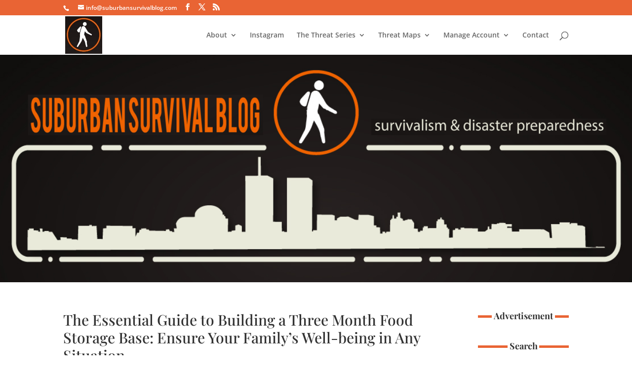

--- FILE ---
content_type: text/html; charset=UTF-8
request_url: https://suburbansurvivalblog.com/the-essential-guide-to-building-a-three-month-food-storage-base-ensure-your-familys-well-being-in-any-situation/
body_size: 52814
content:
<!DOCTYPE html>
<html lang="en-US">
<head>
	<meta charset="UTF-8" />
<meta http-equiv="X-UA-Compatible" content="IE=edge">
	<link rel="pingback" href="https://suburbansurvivalblog.com/xmlrpc.php" />

	<script type="text/javascript">
		document.documentElement.className = 'js';
	</script>

	<link rel="dns-prefetch" href="//cdn.hu-manity.co" />
		<!-- Cookie Compliance -->
		<script type="text/javascript">var huOptions = {"appID":"suburbansurvivalblogcom-cd326e9","currentLanguage":"en","blocking":false,"globalCookie":false,"isAdmin":false,"privacyConsent":true,"forms":[]};</script>
		<script type="text/javascript" src="https://cdn.hu-manity.co/hu-banner.min.js"></script><link rel="preconnect" href="https://fonts.gstatic.com" crossorigin /><style id="et-divi-open-sans-inline-css">/* Original: https://fonts.googleapis.com/css?family=Open+Sans:300italic,400italic,600italic,700italic,800italic,400,300,600,700,800&#038;subset=cyrillic,cyrillic-ext,greek,greek-ext,hebrew,latin,latin-ext,vietnamese&#038;display=swap *//* User Agent: Mozilla/5.0 (Unknown; Linux x86_64) AppleWebKit/538.1 (KHTML, like Gecko) Safari/538.1 Daum/4.1 */@font-face {font-family: 'Open Sans';font-style: italic;font-weight: 300;font-stretch: normal;font-display: swap;src: url(https://fonts.gstatic.com/s/opensans/v44/memQYaGs126MiZpBA-UFUIcVXSCEkx2cmqvXlWq8tWZ0Pw86hd0Rk5hkaVc.ttf) format('truetype');}@font-face {font-family: 'Open Sans';font-style: italic;font-weight: 400;font-stretch: normal;font-display: swap;src: url(https://fonts.gstatic.com/s/opensans/v44/memQYaGs126MiZpBA-UFUIcVXSCEkx2cmqvXlWq8tWZ0Pw86hd0Rk8ZkaVc.ttf) format('truetype');}@font-face {font-family: 'Open Sans';font-style: italic;font-weight: 600;font-stretch: normal;font-display: swap;src: url(https://fonts.gstatic.com/s/opensans/v44/memQYaGs126MiZpBA-UFUIcVXSCEkx2cmqvXlWq8tWZ0Pw86hd0RkxhjaVc.ttf) format('truetype');}@font-face {font-family: 'Open Sans';font-style: italic;font-weight: 700;font-stretch: normal;font-display: swap;src: url(https://fonts.gstatic.com/s/opensans/v44/memQYaGs126MiZpBA-UFUIcVXSCEkx2cmqvXlWq8tWZ0Pw86hd0RkyFjaVc.ttf) format('truetype');}@font-face {font-family: 'Open Sans';font-style: italic;font-weight: 800;font-stretch: normal;font-display: swap;src: url(https://fonts.gstatic.com/s/opensans/v44/memQYaGs126MiZpBA-UFUIcVXSCEkx2cmqvXlWq8tWZ0Pw86hd0Rk0ZjaVc.ttf) format('truetype');}@font-face {font-family: 'Open Sans';font-style: normal;font-weight: 300;font-stretch: normal;font-display: swap;src: url(https://fonts.gstatic.com/s/opensans/v44/memSYaGs126MiZpBA-UvWbX2vVnXBbObj2OVZyOOSr4dVJWUgsiH0C4n.ttf) format('truetype');}@font-face {font-family: 'Open Sans';font-style: normal;font-weight: 400;font-stretch: normal;font-display: swap;src: url(https://fonts.gstatic.com/s/opensans/v44/memSYaGs126MiZpBA-UvWbX2vVnXBbObj2OVZyOOSr4dVJWUgsjZ0C4n.ttf) format('truetype');}@font-face {font-family: 'Open Sans';font-style: normal;font-weight: 600;font-stretch: normal;font-display: swap;src: url(https://fonts.gstatic.com/s/opensans/v44/memSYaGs126MiZpBA-UvWbX2vVnXBbObj2OVZyOOSr4dVJWUgsgH1y4n.ttf) format('truetype');}@font-face {font-family: 'Open Sans';font-style: normal;font-weight: 700;font-stretch: normal;font-display: swap;src: url(https://fonts.gstatic.com/s/opensans/v44/memSYaGs126MiZpBA-UvWbX2vVnXBbObj2OVZyOOSr4dVJWUgsg-1y4n.ttf) format('truetype');}@font-face {font-family: 'Open Sans';font-style: normal;font-weight: 800;font-stretch: normal;font-display: swap;src: url(https://fonts.gstatic.com/s/opensans/v44/memSYaGs126MiZpBA-UvWbX2vVnXBbObj2OVZyOOSr4dVJWUgshZ1y4n.ttf) format('truetype');}/* User Agent: Mozilla/5.0 (Windows NT 6.1; WOW64; rv:27.0) Gecko/20100101 Firefox/27.0 */@font-face {font-family: 'Open Sans';font-style: italic;font-weight: 300;font-stretch: normal;font-display: swap;src: url(https://fonts.gstatic.com/l/font?kit=memQYaGs126MiZpBA-UFUIcVXSCEkx2cmqvXlWq8tWZ0Pw86hd0Rk5hkaVQ&skey=743457fe2cc29280&v=v44) format('woff');}@font-face {font-family: 'Open Sans';font-style: italic;font-weight: 400;font-stretch: normal;font-display: swap;src: url(https://fonts.gstatic.com/l/font?kit=memQYaGs126MiZpBA-UFUIcVXSCEkx2cmqvXlWq8tWZ0Pw86hd0Rk8ZkaVQ&skey=743457fe2cc29280&v=v44) format('woff');}@font-face {font-family: 'Open Sans';font-style: italic;font-weight: 600;font-stretch: normal;font-display: swap;src: url(https://fonts.gstatic.com/l/font?kit=memQYaGs126MiZpBA-UFUIcVXSCEkx2cmqvXlWq8tWZ0Pw86hd0RkxhjaVQ&skey=743457fe2cc29280&v=v44) format('woff');}@font-face {font-family: 'Open Sans';font-style: italic;font-weight: 700;font-stretch: normal;font-display: swap;src: url(https://fonts.gstatic.com/l/font?kit=memQYaGs126MiZpBA-UFUIcVXSCEkx2cmqvXlWq8tWZ0Pw86hd0RkyFjaVQ&skey=743457fe2cc29280&v=v44) format('woff');}@font-face {font-family: 'Open Sans';font-style: italic;font-weight: 800;font-stretch: normal;font-display: swap;src: url(https://fonts.gstatic.com/l/font?kit=memQYaGs126MiZpBA-UFUIcVXSCEkx2cmqvXlWq8tWZ0Pw86hd0Rk0ZjaVQ&skey=743457fe2cc29280&v=v44) format('woff');}@font-face {font-family: 'Open Sans';font-style: normal;font-weight: 300;font-stretch: normal;font-display: swap;src: url(https://fonts.gstatic.com/l/font?kit=memSYaGs126MiZpBA-UvWbX2vVnXBbObj2OVZyOOSr4dVJWUgsiH0C4k&skey=62c1cbfccc78b4b2&v=v44) format('woff');}@font-face {font-family: 'Open Sans';font-style: normal;font-weight: 400;font-stretch: normal;font-display: swap;src: url(https://fonts.gstatic.com/l/font?kit=memSYaGs126MiZpBA-UvWbX2vVnXBbObj2OVZyOOSr4dVJWUgsjZ0C4k&skey=62c1cbfccc78b4b2&v=v44) format('woff');}@font-face {font-family: 'Open Sans';font-style: normal;font-weight: 600;font-stretch: normal;font-display: swap;src: url(https://fonts.gstatic.com/l/font?kit=memSYaGs126MiZpBA-UvWbX2vVnXBbObj2OVZyOOSr4dVJWUgsgH1y4k&skey=62c1cbfccc78b4b2&v=v44) format('woff');}@font-face {font-family: 'Open Sans';font-style: normal;font-weight: 700;font-stretch: normal;font-display: swap;src: url(https://fonts.gstatic.com/l/font?kit=memSYaGs126MiZpBA-UvWbX2vVnXBbObj2OVZyOOSr4dVJWUgsg-1y4k&skey=62c1cbfccc78b4b2&v=v44) format('woff');}@font-face {font-family: 'Open Sans';font-style: normal;font-weight: 800;font-stretch: normal;font-display: swap;src: url(https://fonts.gstatic.com/l/font?kit=memSYaGs126MiZpBA-UvWbX2vVnXBbObj2OVZyOOSr4dVJWUgshZ1y4k&skey=62c1cbfccc78b4b2&v=v44) format('woff');}/* User Agent: Mozilla/5.0 (Windows NT 6.3; rv:39.0) Gecko/20100101 Firefox/39.0 */@font-face {font-family: 'Open Sans';font-style: italic;font-weight: 300;font-stretch: normal;font-display: swap;src: url(https://fonts.gstatic.com/s/opensans/v44/memQYaGs126MiZpBA-UFUIcVXSCEkx2cmqvXlWq8tWZ0Pw86hd0Rk5hkaVI.woff2) format('woff2');}@font-face {font-family: 'Open Sans';font-style: italic;font-weight: 400;font-stretch: normal;font-display: swap;src: url(https://fonts.gstatic.com/s/opensans/v44/memQYaGs126MiZpBA-UFUIcVXSCEkx2cmqvXlWq8tWZ0Pw86hd0Rk8ZkaVI.woff2) format('woff2');}@font-face {font-family: 'Open Sans';font-style: italic;font-weight: 600;font-stretch: normal;font-display: swap;src: url(https://fonts.gstatic.com/s/opensans/v44/memQYaGs126MiZpBA-UFUIcVXSCEkx2cmqvXlWq8tWZ0Pw86hd0RkxhjaVI.woff2) format('woff2');}@font-face {font-family: 'Open Sans';font-style: italic;font-weight: 700;font-stretch: normal;font-display: swap;src: url(https://fonts.gstatic.com/s/opensans/v44/memQYaGs126MiZpBA-UFUIcVXSCEkx2cmqvXlWq8tWZ0Pw86hd0RkyFjaVI.woff2) format('woff2');}@font-face {font-family: 'Open Sans';font-style: italic;font-weight: 800;font-stretch: normal;font-display: swap;src: url(https://fonts.gstatic.com/s/opensans/v44/memQYaGs126MiZpBA-UFUIcVXSCEkx2cmqvXlWq8tWZ0Pw86hd0Rk0ZjaVI.woff2) format('woff2');}@font-face {font-family: 'Open Sans';font-style: normal;font-weight: 300;font-stretch: normal;font-display: swap;src: url(https://fonts.gstatic.com/s/opensans/v44/memSYaGs126MiZpBA-UvWbX2vVnXBbObj2OVZyOOSr4dVJWUgsiH0C4i.woff2) format('woff2');}@font-face {font-family: 'Open Sans';font-style: normal;font-weight: 400;font-stretch: normal;font-display: swap;src: url(https://fonts.gstatic.com/s/opensans/v44/memSYaGs126MiZpBA-UvWbX2vVnXBbObj2OVZyOOSr4dVJWUgsjZ0C4i.woff2) format('woff2');}@font-face {font-family: 'Open Sans';font-style: normal;font-weight: 600;font-stretch: normal;font-display: swap;src: url(https://fonts.gstatic.com/s/opensans/v44/memSYaGs126MiZpBA-UvWbX2vVnXBbObj2OVZyOOSr4dVJWUgsgH1y4i.woff2) format('woff2');}@font-face {font-family: 'Open Sans';font-style: normal;font-weight: 700;font-stretch: normal;font-display: swap;src: url(https://fonts.gstatic.com/s/opensans/v44/memSYaGs126MiZpBA-UvWbX2vVnXBbObj2OVZyOOSr4dVJWUgsg-1y4i.woff2) format('woff2');}@font-face {font-family: 'Open Sans';font-style: normal;font-weight: 800;font-stretch: normal;font-display: swap;src: url(https://fonts.gstatic.com/s/opensans/v44/memSYaGs126MiZpBA-UvWbX2vVnXBbObj2OVZyOOSr4dVJWUgshZ1y4i.woff2) format('woff2');}</style><style id="et-builder-googlefonts-cached-inline">/* Original: https://fonts.googleapis.com/css?family=Playfair+Display:regular,500,600,700,800,900,italic,500italic,600italic,700italic,800italic,900italic&#038;subset=cyrillic,latin,latin-ext,vietnamese&#038;display=swap *//* User Agent: Mozilla/5.0 (Unknown; Linux x86_64) AppleWebKit/538.1 (KHTML, like Gecko) Safari/538.1 Daum/4.1 */@font-face {font-family: 'Playfair Display';font-style: italic;font-weight: 400;font-display: swap;src: url(https://fonts.gstatic.com/s/playfairdisplay/v40/nuFRD-vYSZviVYUb_rj3ij__anPXDTnCjmHKM4nYO7KN_qiTbtY.ttf) format('truetype');}@font-face {font-family: 'Playfair Display';font-style: italic;font-weight: 500;font-display: swap;src: url(https://fonts.gstatic.com/s/playfairdisplay/v40/nuFRD-vYSZviVYUb_rj3ij__anPXDTnCjmHKM4nYO7KN_pqTbtY.ttf) format('truetype');}@font-face {font-family: 'Playfair Display';font-style: italic;font-weight: 600;font-display: swap;src: url(https://fonts.gstatic.com/s/playfairdisplay/v40/nuFRD-vYSZviVYUb_rj3ij__anPXDTnCjmHKM4nYO7KN_naUbtY.ttf) format('truetype');}@font-face {font-family: 'Playfair Display';font-style: italic;font-weight: 700;font-display: swap;src: url(https://fonts.gstatic.com/s/playfairdisplay/v40/nuFRD-vYSZviVYUb_rj3ij__anPXDTnCjmHKM4nYO7KN_k-UbtY.ttf) format('truetype');}@font-face {font-family: 'Playfair Display';font-style: italic;font-weight: 800;font-display: swap;src: url(https://fonts.gstatic.com/s/playfairdisplay/v40/nuFRD-vYSZviVYUb_rj3ij__anPXDTnCjmHKM4nYO7KN_iiUbtY.ttf) format('truetype');}@font-face {font-family: 'Playfair Display';font-style: italic;font-weight: 900;font-display: swap;src: url(https://fonts.gstatic.com/s/playfairdisplay/v40/nuFRD-vYSZviVYUb_rj3ij__anPXDTnCjmHKM4nYO7KN_gGUbtY.ttf) format('truetype');}@font-face {font-family: 'Playfair Display';font-style: normal;font-weight: 400;font-display: swap;src: url(https://fonts.gstatic.com/s/playfairdisplay/v40/nuFvD-vYSZviVYUb_rj3ij__anPXJzDwcbmjWBN2PKdFvUDQ.ttf) format('truetype');}@font-face {font-family: 'Playfair Display';font-style: normal;font-weight: 500;font-display: swap;src: url(https://fonts.gstatic.com/s/playfairdisplay/v40/nuFvD-vYSZviVYUb_rj3ij__anPXJzDwcbmjWBN2PKd3vUDQ.ttf) format('truetype');}@font-face {font-family: 'Playfair Display';font-style: normal;font-weight: 600;font-display: swap;src: url(https://fonts.gstatic.com/s/playfairdisplay/v40/nuFvD-vYSZviVYUb_rj3ij__anPXJzDwcbmjWBN2PKebukDQ.ttf) format('truetype');}@font-face {font-family: 'Playfair Display';font-style: normal;font-weight: 700;font-display: swap;src: url(https://fonts.gstatic.com/s/playfairdisplay/v40/nuFvD-vYSZviVYUb_rj3ij__anPXJzDwcbmjWBN2PKeiukDQ.ttf) format('truetype');}@font-face {font-family: 'Playfair Display';font-style: normal;font-weight: 800;font-display: swap;src: url(https://fonts.gstatic.com/s/playfairdisplay/v40/nuFvD-vYSZviVYUb_rj3ij__anPXJzDwcbmjWBN2PKfFukDQ.ttf) format('truetype');}@font-face {font-family: 'Playfair Display';font-style: normal;font-weight: 900;font-display: swap;src: url(https://fonts.gstatic.com/s/playfairdisplay/v40/nuFvD-vYSZviVYUb_rj3ij__anPXJzDwcbmjWBN2PKfsukDQ.ttf) format('truetype');}/* User Agent: Mozilla/5.0 (Windows NT 6.1; WOW64; rv:27.0) Gecko/20100101 Firefox/27.0 */@font-face {font-family: 'Playfair Display';font-style: italic;font-weight: 400;font-display: swap;src: url(https://fonts.gstatic.com/l/font?kit=nuFRD-vYSZviVYUb_rj3ij__anPXDTnCjmHKM4nYO7KN_qiTbtU&skey=f57a6d1e6bccdd9c&v=v40) format('woff');}@font-face {font-family: 'Playfair Display';font-style: italic;font-weight: 500;font-display: swap;src: url(https://fonts.gstatic.com/l/font?kit=nuFRD-vYSZviVYUb_rj3ij__anPXDTnCjmHKM4nYO7KN_pqTbtU&skey=f57a6d1e6bccdd9c&v=v40) format('woff');}@font-face {font-family: 'Playfair Display';font-style: italic;font-weight: 600;font-display: swap;src: url(https://fonts.gstatic.com/l/font?kit=nuFRD-vYSZviVYUb_rj3ij__anPXDTnCjmHKM4nYO7KN_naUbtU&skey=f57a6d1e6bccdd9c&v=v40) format('woff');}@font-face {font-family: 'Playfair Display';font-style: italic;font-weight: 700;font-display: swap;src: url(https://fonts.gstatic.com/l/font?kit=nuFRD-vYSZviVYUb_rj3ij__anPXDTnCjmHKM4nYO7KN_k-UbtU&skey=f57a6d1e6bccdd9c&v=v40) format('woff');}@font-face {font-family: 'Playfair Display';font-style: italic;font-weight: 800;font-display: swap;src: url(https://fonts.gstatic.com/l/font?kit=nuFRD-vYSZviVYUb_rj3ij__anPXDTnCjmHKM4nYO7KN_iiUbtU&skey=f57a6d1e6bccdd9c&v=v40) format('woff');}@font-face {font-family: 'Playfair Display';font-style: italic;font-weight: 900;font-display: swap;src: url(https://fonts.gstatic.com/l/font?kit=nuFRD-vYSZviVYUb_rj3ij__anPXDTnCjmHKM4nYO7KN_gGUbtU&skey=f57a6d1e6bccdd9c&v=v40) format('woff');}@font-face {font-family: 'Playfair Display';font-style: normal;font-weight: 400;font-display: swap;src: url(https://fonts.gstatic.com/l/font?kit=nuFvD-vYSZviVYUb_rj3ij__anPXJzDwcbmjWBN2PKdFvUDT&skey=f3b68f0152604ed9&v=v40) format('woff');}@font-face {font-family: 'Playfair Display';font-style: normal;font-weight: 500;font-display: swap;src: url(https://fonts.gstatic.com/l/font?kit=nuFvD-vYSZviVYUb_rj3ij__anPXJzDwcbmjWBN2PKd3vUDT&skey=f3b68f0152604ed9&v=v40) format('woff');}@font-face {font-family: 'Playfair Display';font-style: normal;font-weight: 600;font-display: swap;src: url(https://fonts.gstatic.com/l/font?kit=nuFvD-vYSZviVYUb_rj3ij__anPXJzDwcbmjWBN2PKebukDT&skey=f3b68f0152604ed9&v=v40) format('woff');}@font-face {font-family: 'Playfair Display';font-style: normal;font-weight: 700;font-display: swap;src: url(https://fonts.gstatic.com/l/font?kit=nuFvD-vYSZviVYUb_rj3ij__anPXJzDwcbmjWBN2PKeiukDT&skey=f3b68f0152604ed9&v=v40) format('woff');}@font-face {font-family: 'Playfair Display';font-style: normal;font-weight: 800;font-display: swap;src: url(https://fonts.gstatic.com/l/font?kit=nuFvD-vYSZviVYUb_rj3ij__anPXJzDwcbmjWBN2PKfFukDT&skey=f3b68f0152604ed9&v=v40) format('woff');}@font-face {font-family: 'Playfair Display';font-style: normal;font-weight: 900;font-display: swap;src: url(https://fonts.gstatic.com/l/font?kit=nuFvD-vYSZviVYUb_rj3ij__anPXJzDwcbmjWBN2PKfsukDT&skey=f3b68f0152604ed9&v=v40) format('woff');}/* User Agent: Mozilla/5.0 (Windows NT 6.3; rv:39.0) Gecko/20100101 Firefox/39.0 */@font-face {font-family: 'Playfair Display';font-style: italic;font-weight: 400;font-display: swap;src: url(https://fonts.gstatic.com/s/playfairdisplay/v40/nuFRD-vYSZviVYUb_rj3ij__anPXDTnCjmHKM4nYO7KN_qiTbtM.woff2) format('woff2');}@font-face {font-family: 'Playfair Display';font-style: italic;font-weight: 500;font-display: swap;src: url(https://fonts.gstatic.com/s/playfairdisplay/v40/nuFRD-vYSZviVYUb_rj3ij__anPXDTnCjmHKM4nYO7KN_pqTbtM.woff2) format('woff2');}@font-face {font-family: 'Playfair Display';font-style: italic;font-weight: 600;font-display: swap;src: url(https://fonts.gstatic.com/s/playfairdisplay/v40/nuFRD-vYSZviVYUb_rj3ij__anPXDTnCjmHKM4nYO7KN_naUbtM.woff2) format('woff2');}@font-face {font-family: 'Playfair Display';font-style: italic;font-weight: 700;font-display: swap;src: url(https://fonts.gstatic.com/s/playfairdisplay/v40/nuFRD-vYSZviVYUb_rj3ij__anPXDTnCjmHKM4nYO7KN_k-UbtM.woff2) format('woff2');}@font-face {font-family: 'Playfair Display';font-style: italic;font-weight: 800;font-display: swap;src: url(https://fonts.gstatic.com/s/playfairdisplay/v40/nuFRD-vYSZviVYUb_rj3ij__anPXDTnCjmHKM4nYO7KN_iiUbtM.woff2) format('woff2');}@font-face {font-family: 'Playfair Display';font-style: italic;font-weight: 900;font-display: swap;src: url(https://fonts.gstatic.com/s/playfairdisplay/v40/nuFRD-vYSZviVYUb_rj3ij__anPXDTnCjmHKM4nYO7KN_gGUbtM.woff2) format('woff2');}@font-face {font-family: 'Playfair Display';font-style: normal;font-weight: 400;font-display: swap;src: url(https://fonts.gstatic.com/s/playfairdisplay/v40/nuFvD-vYSZviVYUb_rj3ij__anPXJzDwcbmjWBN2PKdFvUDV.woff2) format('woff2');}@font-face {font-family: 'Playfair Display';font-style: normal;font-weight: 500;font-display: swap;src: url(https://fonts.gstatic.com/s/playfairdisplay/v40/nuFvD-vYSZviVYUb_rj3ij__anPXJzDwcbmjWBN2PKd3vUDV.woff2) format('woff2');}@font-face {font-family: 'Playfair Display';font-style: normal;font-weight: 600;font-display: swap;src: url(https://fonts.gstatic.com/s/playfairdisplay/v40/nuFvD-vYSZviVYUb_rj3ij__anPXJzDwcbmjWBN2PKebukDV.woff2) format('woff2');}@font-face {font-family: 'Playfair Display';font-style: normal;font-weight: 700;font-display: swap;src: url(https://fonts.gstatic.com/s/playfairdisplay/v40/nuFvD-vYSZviVYUb_rj3ij__anPXJzDwcbmjWBN2PKeiukDV.woff2) format('woff2');}@font-face {font-family: 'Playfair Display';font-style: normal;font-weight: 800;font-display: swap;src: url(https://fonts.gstatic.com/s/playfairdisplay/v40/nuFvD-vYSZviVYUb_rj3ij__anPXJzDwcbmjWBN2PKfFukDV.woff2) format('woff2');}@font-face {font-family: 'Playfair Display';font-style: normal;font-weight: 900;font-display: swap;src: url(https://fonts.gstatic.com/s/playfairdisplay/v40/nuFvD-vYSZviVYUb_rj3ij__anPXJzDwcbmjWBN2PKfsukDV.woff2) format('woff2');}</style><meta name='robots' content='index, follow, max-image-preview:large, max-snippet:-1, max-video-preview:-1' />
<script type="text/javascript">
			let jqueryParams=[],jQuery=function(r){return jqueryParams=[...jqueryParams,r],jQuery},$=function(r){return jqueryParams=[...jqueryParams,r],$};window.jQuery=jQuery,window.$=jQuery;let customHeadScripts=!1;jQuery.fn=jQuery.prototype={},$.fn=jQuery.prototype={},jQuery.noConflict=function(r){if(window.jQuery)return jQuery=window.jQuery,$=window.jQuery,customHeadScripts=!0,jQuery.noConflict},jQuery.ready=function(r){jqueryParams=[...jqueryParams,r]},$.ready=function(r){jqueryParams=[...jqueryParams,r]},jQuery.load=function(r){jqueryParams=[...jqueryParams,r]},$.load=function(r){jqueryParams=[...jqueryParams,r]},jQuery.fn.ready=function(r){jqueryParams=[...jqueryParams,r]},$.fn.ready=function(r){jqueryParams=[...jqueryParams,r]};</script>
	<!-- This site is optimized with the Yoast SEO plugin v26.6 - https://yoast.com/wordpress/plugins/seo/ -->
	<title>Building a Three Month Food Storage Base</title>
	<meta name="description" content="The Essential Guide to Building a Three Month Food Storage Base: Ensure Your Family&#039;s Well-being in Any Situation | Suburban Survival Blog" />
	<link rel="canonical" href="https://suburbansurvivalblog.com/the-essential-guide-to-building-a-three-month-food-storage-base-ensure-your-familys-well-being-in-any-situation/" />
	<meta property="og:locale" content="en_US" />
	<meta property="og:type" content="article" />
	<meta property="og:title" content="Building a Three Month Food Storage Base" />
	<meta property="og:description" content="The Essential Guide to Building a Three Month Food Storage Base: Ensure Your Family&#039;s Well-being in Any Situation | Suburban Survival Blog" />
	<meta property="og:url" content="https://suburbansurvivalblog.com/the-essential-guide-to-building-a-three-month-food-storage-base-ensure-your-familys-well-being-in-any-situation/" />
	<meta property="og:site_name" content="Suburban Survival Blog" />
	<meta property="article:publisher" content="https://www.facebook.com/SuburbanSurvivalBlog" />
	<meta property="article:published_time" content="2023-10-29T15:03:15+00:00" />
	<meta property="article:modified_time" content="2023-10-29T15:04:38+00:00" />
	<meta property="og:image" content="https://suburbansurvivalblog.com/wp-content/uploads/2023/10/bd1fcfdb-053f-4799-ad62-82037852d8bc.png" />
	<meta property="og:image:width" content="512" />
	<meta property="og:image:height" content="512" />
	<meta property="og:image:type" content="image/png" />
	<meta name="author" content="suburban" />
	<meta name="twitter:card" content="summary_large_image" />
	<meta name="twitter:creator" content="@survivalblog" />
	<meta name="twitter:site" content="@survivalblog" />
	<meta name="twitter:label1" content="Written by" />
	<meta name="twitter:data1" content="suburban" />
	<meta name="twitter:label2" content="Est. reading time" />
	<meta name="twitter:data2" content="13 minutes" />
	<script type="application/ld+json" class="yoast-schema-graph">{"@context":"https://schema.org","@graph":[{"@type":"Article","@id":"https://suburbansurvivalblog.com/the-essential-guide-to-building-a-three-month-food-storage-base-ensure-your-familys-well-being-in-any-situation/#article","isPartOf":{"@id":"https://suburbansurvivalblog.com/the-essential-guide-to-building-a-three-month-food-storage-base-ensure-your-familys-well-being-in-any-situation/"},"author":{"name":"suburban","@id":"https://suburbansurvivalblog.com/#/schema/person/ecc0fca6e11e89ae27b73cffee22030a"},"headline":"The Essential Guide to Building a Three Month Food Storage Base: Ensure Your Family’s Well-being in Any Situation","datePublished":"2023-10-29T15:03:15+00:00","dateModified":"2023-10-29T15:04:38+00:00","mainEntityOfPage":{"@id":"https://suburbansurvivalblog.com/the-essential-guide-to-building-a-three-month-food-storage-base-ensure-your-familys-well-being-in-any-situation/"},"wordCount":2911,"commentCount":2,"publisher":{"@id":"https://suburbansurvivalblog.com/#organization"},"image":{"@id":"https://suburbansurvivalblog.com/the-essential-guide-to-building-a-three-month-food-storage-base-ensure-your-familys-well-being-in-any-situation/#primaryimage"},"thumbnailUrl":"https://suburbansurvivalblog.com/wp-content/uploads/2023/10/bd1fcfdb-053f-4799-ad62-82037852d8bc.png","keywords":["Food","Food Storage","Preparedness","prepping"],"articleSection":["Bug In","Bug Out","Food","Food Storage","Preparedness"],"inLanguage":"en-US","potentialAction":[{"@type":"CommentAction","name":"Comment","target":["https://suburbansurvivalblog.com/the-essential-guide-to-building-a-three-month-food-storage-base-ensure-your-familys-well-being-in-any-situation/#respond"]}]},{"@type":"WebPage","@id":"https://suburbansurvivalblog.com/the-essential-guide-to-building-a-three-month-food-storage-base-ensure-your-familys-well-being-in-any-situation/","url":"https://suburbansurvivalblog.com/the-essential-guide-to-building-a-three-month-food-storage-base-ensure-your-familys-well-being-in-any-situation/","name":"Building a Three Month Food Storage Base","isPartOf":{"@id":"https://suburbansurvivalblog.com/#website"},"primaryImageOfPage":{"@id":"https://suburbansurvivalblog.com/the-essential-guide-to-building-a-three-month-food-storage-base-ensure-your-familys-well-being-in-any-situation/#primaryimage"},"image":{"@id":"https://suburbansurvivalblog.com/the-essential-guide-to-building-a-three-month-food-storage-base-ensure-your-familys-well-being-in-any-situation/#primaryimage"},"thumbnailUrl":"https://suburbansurvivalblog.com/wp-content/uploads/2023/10/bd1fcfdb-053f-4799-ad62-82037852d8bc.png","datePublished":"2023-10-29T15:03:15+00:00","dateModified":"2023-10-29T15:04:38+00:00","description":"The Essential Guide to Building a Three Month Food Storage Base: Ensure Your Family's Well-being in Any Situation | Suburban Survival Blog","breadcrumb":{"@id":"https://suburbansurvivalblog.com/the-essential-guide-to-building-a-three-month-food-storage-base-ensure-your-familys-well-being-in-any-situation/#breadcrumb"},"inLanguage":"en-US","potentialAction":[{"@type":"ReadAction","target":["https://suburbansurvivalblog.com/the-essential-guide-to-building-a-three-month-food-storage-base-ensure-your-familys-well-being-in-any-situation/"]}]},{"@type":"ImageObject","inLanguage":"en-US","@id":"https://suburbansurvivalblog.com/the-essential-guide-to-building-a-three-month-food-storage-base-ensure-your-familys-well-being-in-any-situation/#primaryimage","url":"https://suburbansurvivalblog.com/wp-content/uploads/2023/10/bd1fcfdb-053f-4799-ad62-82037852d8bc.png","contentUrl":"https://suburbansurvivalblog.com/wp-content/uploads/2023/10/bd1fcfdb-053f-4799-ad62-82037852d8bc.png","width":512,"height":512,"caption":"The Essential Guide to Building a Three Month Food Storage Base: Ensure Your Family's Well-being in Any Situation"},{"@type":"BreadcrumbList","@id":"https://suburbansurvivalblog.com/the-essential-guide-to-building-a-three-month-food-storage-base-ensure-your-familys-well-being-in-any-situation/#breadcrumb","itemListElement":[{"@type":"ListItem","position":1,"name":"Home","item":"https://suburbansurvivalblog.com/"},{"@type":"ListItem","position":2,"name":"The Essential Guide to Building a Three Month Food Storage Base: Ensure Your Family&#8217;s Well-being in Any Situation"}]},{"@type":"WebSite","@id":"https://suburbansurvivalblog.com/#website","url":"https://suburbansurvivalblog.com/","name":"Suburban Survival Blog","description":"A Survival and Preparedness Website and Blog","publisher":{"@id":"https://suburbansurvivalblog.com/#organization"},"potentialAction":[{"@type":"SearchAction","target":{"@type":"EntryPoint","urlTemplate":"https://suburbansurvivalblog.com/?s={search_term_string}"},"query-input":{"@type":"PropertyValueSpecification","valueRequired":true,"valueName":"search_term_string"}}],"inLanguage":"en-US"},{"@type":"Organization","@id":"https://suburbansurvivalblog.com/#organization","name":"Suburban Survival Blog","url":"https://suburbansurvivalblog.com/","logo":{"@type":"ImageObject","inLanguage":"en-US","@id":"https://suburbansurvivalblog.com/#/schema/logo/image/","url":"https://suburbansurvivalblog.com/wp-content/uploads/2021/11/Screen-Shot-2021-11-12-at-1.46.44-PM.jpg","contentUrl":"https://suburbansurvivalblog.com/wp-content/uploads/2021/11/Screen-Shot-2021-11-12-at-1.46.44-PM.jpg","width":170,"height":173,"caption":"Suburban Survival Blog"},"image":{"@id":"https://suburbansurvivalblog.com/#/schema/logo/image/"},"sameAs":["https://www.facebook.com/SuburbanSurvivalBlog","https://x.com/survivalblog","https://instagram.com/suburbansurvivalblog","https://www.pinterest.com/jackbrandt/outdoors/"]},{"@type":"Person","@id":"https://suburbansurvivalblog.com/#/schema/person/ecc0fca6e11e89ae27b73cffee22030a","name":"suburban","image":{"@type":"ImageObject","inLanguage":"en-US","@id":"https://suburbansurvivalblog.com/#/schema/person/image/","url":"https://secure.gravatar.com/avatar/b0c9fd71f594676a2f12b7c504c780d62eddb4ecc2f02c2a61732cf641c5294e?s=96&d=wavatar&r=r","contentUrl":"https://secure.gravatar.com/avatar/b0c9fd71f594676a2f12b7c504c780d62eddb4ecc2f02c2a61732cf641c5294e?s=96&d=wavatar&r=r","caption":"suburban"},"description":"We’re a group of suburban preppers in the Northeast and live in the NYC suburbs that write The Suburban Survival Blog to talk about preparedness and self-reliance out there to help others prepare for what could be an uncertain future due to economic, weather, and other reasons.","sameAs":["http://www.suburbansurvivalblog.com","https://x.com/survivalblog"],"url":"https://suburbansurvivalblog.com/author/suburban/"}]}</script>
	<!-- / Yoast SEO plugin. -->


<link rel='dns-prefetch' href='//www.googletagmanager.com' />
<link rel="alternate" type="application/rss+xml" title="Suburban Survival Blog &raquo; Feed" href="https://suburbansurvivalblog.com/feed/" />
<link rel="alternate" type="application/rss+xml" title="Suburban Survival Blog &raquo; Comments Feed" href="https://suburbansurvivalblog.com/comments/feed/" />
<link rel="alternate" type="application/rss+xml" title="Suburban Survival Blog &raquo; The Essential Guide to Building a Three Month Food Storage Base: Ensure Your Family’s Well-being in Any Situation Comments Feed" href="https://suburbansurvivalblog.com/the-essential-guide-to-building-a-three-month-food-storage-base-ensure-your-familys-well-being-in-any-situation/feed/" />
<link rel="alternate" title="oEmbed (JSON)" type="application/json+oembed" href="https://suburbansurvivalblog.com/wp-json/oembed/1.0/embed?url=https%3A%2F%2Fsuburbansurvivalblog.com%2Fthe-essential-guide-to-building-a-three-month-food-storage-base-ensure-your-familys-well-being-in-any-situation%2F" />
<link rel="alternate" title="oEmbed (XML)" type="text/xml+oembed" href="https://suburbansurvivalblog.com/wp-json/oembed/1.0/embed?url=https%3A%2F%2Fsuburbansurvivalblog.com%2Fthe-essential-guide-to-building-a-three-month-food-storage-base-ensure-your-familys-well-being-in-any-situation%2F&#038;format=xml" />
<meta content="Divi Child v.3.19.6.1548124191" name="generator"/><link rel='stylesheet' id='sbi_styles-css' href='https://suburbansurvivalblog.com/wp-content/plugins/instagram-feed/css/sbi-styles.min.css?ver=6.10.0' type='text/css' media='all' />
<style id='wp-block-library-inline-css' type='text/css'>
:root{--wp-block-synced-color:#7a00df;--wp-block-synced-color--rgb:122,0,223;--wp-bound-block-color:var(--wp-block-synced-color);--wp-editor-canvas-background:#ddd;--wp-admin-theme-color:#007cba;--wp-admin-theme-color--rgb:0,124,186;--wp-admin-theme-color-darker-10:#006ba1;--wp-admin-theme-color-darker-10--rgb:0,107,160.5;--wp-admin-theme-color-darker-20:#005a87;--wp-admin-theme-color-darker-20--rgb:0,90,135;--wp-admin-border-width-focus:2px}@media (min-resolution:192dpi){:root{--wp-admin-border-width-focus:1.5px}}.wp-element-button{cursor:pointer}:root .has-very-light-gray-background-color{background-color:#eee}:root .has-very-dark-gray-background-color{background-color:#313131}:root .has-very-light-gray-color{color:#eee}:root .has-very-dark-gray-color{color:#313131}:root .has-vivid-green-cyan-to-vivid-cyan-blue-gradient-background{background:linear-gradient(135deg,#00d084,#0693e3)}:root .has-purple-crush-gradient-background{background:linear-gradient(135deg,#34e2e4,#4721fb 50%,#ab1dfe)}:root .has-hazy-dawn-gradient-background{background:linear-gradient(135deg,#faaca8,#dad0ec)}:root .has-subdued-olive-gradient-background{background:linear-gradient(135deg,#fafae1,#67a671)}:root .has-atomic-cream-gradient-background{background:linear-gradient(135deg,#fdd79a,#004a59)}:root .has-nightshade-gradient-background{background:linear-gradient(135deg,#330968,#31cdcf)}:root .has-midnight-gradient-background{background:linear-gradient(135deg,#020381,#2874fc)}:root{--wp--preset--font-size--normal:16px;--wp--preset--font-size--huge:42px}.has-regular-font-size{font-size:1em}.has-larger-font-size{font-size:2.625em}.has-normal-font-size{font-size:var(--wp--preset--font-size--normal)}.has-huge-font-size{font-size:var(--wp--preset--font-size--huge)}.has-text-align-center{text-align:center}.has-text-align-left{text-align:left}.has-text-align-right{text-align:right}.has-fit-text{white-space:nowrap!important}#end-resizable-editor-section{display:none}.aligncenter{clear:both}.items-justified-left{justify-content:flex-start}.items-justified-center{justify-content:center}.items-justified-right{justify-content:flex-end}.items-justified-space-between{justify-content:space-between}.screen-reader-text{border:0;clip-path:inset(50%);height:1px;margin:-1px;overflow:hidden;padding:0;position:absolute;width:1px;word-wrap:normal!important}.screen-reader-text:focus{background-color:#ddd;clip-path:none;color:#444;display:block;font-size:1em;height:auto;left:5px;line-height:normal;padding:15px 23px 14px;text-decoration:none;top:5px;width:auto;z-index:100000}html :where(.has-border-color){border-style:solid}html :where([style*=border-top-color]){border-top-style:solid}html :where([style*=border-right-color]){border-right-style:solid}html :where([style*=border-bottom-color]){border-bottom-style:solid}html :where([style*=border-left-color]){border-left-style:solid}html :where([style*=border-width]){border-style:solid}html :where([style*=border-top-width]){border-top-style:solid}html :where([style*=border-right-width]){border-right-style:solid}html :where([style*=border-bottom-width]){border-bottom-style:solid}html :where([style*=border-left-width]){border-left-style:solid}html :where(img[class*=wp-image-]){height:auto;max-width:100%}:where(figure){margin:0 0 1em}html :where(.is-position-sticky){--wp-admin--admin-bar--position-offset:var(--wp-admin--admin-bar--height,0px)}@media screen and (max-width:600px){html :where(.is-position-sticky){--wp-admin--admin-bar--position-offset:0px}}

/*# sourceURL=wp-block-library-inline-css */
</style><style id='global-styles-inline-css' type='text/css'>
:root{--wp--preset--aspect-ratio--square: 1;--wp--preset--aspect-ratio--4-3: 4/3;--wp--preset--aspect-ratio--3-4: 3/4;--wp--preset--aspect-ratio--3-2: 3/2;--wp--preset--aspect-ratio--2-3: 2/3;--wp--preset--aspect-ratio--16-9: 16/9;--wp--preset--aspect-ratio--9-16: 9/16;--wp--preset--color--black: #000000;--wp--preset--color--cyan-bluish-gray: #abb8c3;--wp--preset--color--white: #ffffff;--wp--preset--color--pale-pink: #f78da7;--wp--preset--color--vivid-red: #cf2e2e;--wp--preset--color--luminous-vivid-orange: #ff6900;--wp--preset--color--luminous-vivid-amber: #fcb900;--wp--preset--color--light-green-cyan: #7bdcb5;--wp--preset--color--vivid-green-cyan: #00d084;--wp--preset--color--pale-cyan-blue: #8ed1fc;--wp--preset--color--vivid-cyan-blue: #0693e3;--wp--preset--color--vivid-purple: #9b51e0;--wp--preset--gradient--vivid-cyan-blue-to-vivid-purple: linear-gradient(135deg,rgb(6,147,227) 0%,rgb(155,81,224) 100%);--wp--preset--gradient--light-green-cyan-to-vivid-green-cyan: linear-gradient(135deg,rgb(122,220,180) 0%,rgb(0,208,130) 100%);--wp--preset--gradient--luminous-vivid-amber-to-luminous-vivid-orange: linear-gradient(135deg,rgb(252,185,0) 0%,rgb(255,105,0) 100%);--wp--preset--gradient--luminous-vivid-orange-to-vivid-red: linear-gradient(135deg,rgb(255,105,0) 0%,rgb(207,46,46) 100%);--wp--preset--gradient--very-light-gray-to-cyan-bluish-gray: linear-gradient(135deg,rgb(238,238,238) 0%,rgb(169,184,195) 100%);--wp--preset--gradient--cool-to-warm-spectrum: linear-gradient(135deg,rgb(74,234,220) 0%,rgb(151,120,209) 20%,rgb(207,42,186) 40%,rgb(238,44,130) 60%,rgb(251,105,98) 80%,rgb(254,248,76) 100%);--wp--preset--gradient--blush-light-purple: linear-gradient(135deg,rgb(255,206,236) 0%,rgb(152,150,240) 100%);--wp--preset--gradient--blush-bordeaux: linear-gradient(135deg,rgb(254,205,165) 0%,rgb(254,45,45) 50%,rgb(107,0,62) 100%);--wp--preset--gradient--luminous-dusk: linear-gradient(135deg,rgb(255,203,112) 0%,rgb(199,81,192) 50%,rgb(65,88,208) 100%);--wp--preset--gradient--pale-ocean: linear-gradient(135deg,rgb(255,245,203) 0%,rgb(182,227,212) 50%,rgb(51,167,181) 100%);--wp--preset--gradient--electric-grass: linear-gradient(135deg,rgb(202,248,128) 0%,rgb(113,206,126) 100%);--wp--preset--gradient--midnight: linear-gradient(135deg,rgb(2,3,129) 0%,rgb(40,116,252) 100%);--wp--preset--font-size--small: 13px;--wp--preset--font-size--medium: 20px;--wp--preset--font-size--large: 36px;--wp--preset--font-size--x-large: 42px;--wp--preset--spacing--20: 0.44rem;--wp--preset--spacing--30: 0.67rem;--wp--preset--spacing--40: 1rem;--wp--preset--spacing--50: 1.5rem;--wp--preset--spacing--60: 2.25rem;--wp--preset--spacing--70: 3.38rem;--wp--preset--spacing--80: 5.06rem;--wp--preset--shadow--natural: 6px 6px 9px rgba(0, 0, 0, 0.2);--wp--preset--shadow--deep: 12px 12px 50px rgba(0, 0, 0, 0.4);--wp--preset--shadow--sharp: 6px 6px 0px rgba(0, 0, 0, 0.2);--wp--preset--shadow--outlined: 6px 6px 0px -3px rgb(255, 255, 255), 6px 6px rgb(0, 0, 0);--wp--preset--shadow--crisp: 6px 6px 0px rgb(0, 0, 0);}:root { --wp--style--global--content-size: 823px;--wp--style--global--wide-size: 1080px; }:where(body) { margin: 0; }.wp-site-blocks > .alignleft { float: left; margin-right: 2em; }.wp-site-blocks > .alignright { float: right; margin-left: 2em; }.wp-site-blocks > .aligncenter { justify-content: center; margin-left: auto; margin-right: auto; }:where(.is-layout-flex){gap: 0.5em;}:where(.is-layout-grid){gap: 0.5em;}.is-layout-flow > .alignleft{float: left;margin-inline-start: 0;margin-inline-end: 2em;}.is-layout-flow > .alignright{float: right;margin-inline-start: 2em;margin-inline-end: 0;}.is-layout-flow > .aligncenter{margin-left: auto !important;margin-right: auto !important;}.is-layout-constrained > .alignleft{float: left;margin-inline-start: 0;margin-inline-end: 2em;}.is-layout-constrained > .alignright{float: right;margin-inline-start: 2em;margin-inline-end: 0;}.is-layout-constrained > .aligncenter{margin-left: auto !important;margin-right: auto !important;}.is-layout-constrained > :where(:not(.alignleft):not(.alignright):not(.alignfull)){max-width: var(--wp--style--global--content-size);margin-left: auto !important;margin-right: auto !important;}.is-layout-constrained > .alignwide{max-width: var(--wp--style--global--wide-size);}body .is-layout-flex{display: flex;}.is-layout-flex{flex-wrap: wrap;align-items: center;}.is-layout-flex > :is(*, div){margin: 0;}body .is-layout-grid{display: grid;}.is-layout-grid > :is(*, div){margin: 0;}body{padding-top: 0px;padding-right: 0px;padding-bottom: 0px;padding-left: 0px;}:root :where(.wp-element-button, .wp-block-button__link){background-color: #32373c;border-width: 0;color: #fff;font-family: inherit;font-size: inherit;font-style: inherit;font-weight: inherit;letter-spacing: inherit;line-height: inherit;padding-top: calc(0.667em + 2px);padding-right: calc(1.333em + 2px);padding-bottom: calc(0.667em + 2px);padding-left: calc(1.333em + 2px);text-decoration: none;text-transform: inherit;}.has-black-color{color: var(--wp--preset--color--black) !important;}.has-cyan-bluish-gray-color{color: var(--wp--preset--color--cyan-bluish-gray) !important;}.has-white-color{color: var(--wp--preset--color--white) !important;}.has-pale-pink-color{color: var(--wp--preset--color--pale-pink) !important;}.has-vivid-red-color{color: var(--wp--preset--color--vivid-red) !important;}.has-luminous-vivid-orange-color{color: var(--wp--preset--color--luminous-vivid-orange) !important;}.has-luminous-vivid-amber-color{color: var(--wp--preset--color--luminous-vivid-amber) !important;}.has-light-green-cyan-color{color: var(--wp--preset--color--light-green-cyan) !important;}.has-vivid-green-cyan-color{color: var(--wp--preset--color--vivid-green-cyan) !important;}.has-pale-cyan-blue-color{color: var(--wp--preset--color--pale-cyan-blue) !important;}.has-vivid-cyan-blue-color{color: var(--wp--preset--color--vivid-cyan-blue) !important;}.has-vivid-purple-color{color: var(--wp--preset--color--vivid-purple) !important;}.has-black-background-color{background-color: var(--wp--preset--color--black) !important;}.has-cyan-bluish-gray-background-color{background-color: var(--wp--preset--color--cyan-bluish-gray) !important;}.has-white-background-color{background-color: var(--wp--preset--color--white) !important;}.has-pale-pink-background-color{background-color: var(--wp--preset--color--pale-pink) !important;}.has-vivid-red-background-color{background-color: var(--wp--preset--color--vivid-red) !important;}.has-luminous-vivid-orange-background-color{background-color: var(--wp--preset--color--luminous-vivid-orange) !important;}.has-luminous-vivid-amber-background-color{background-color: var(--wp--preset--color--luminous-vivid-amber) !important;}.has-light-green-cyan-background-color{background-color: var(--wp--preset--color--light-green-cyan) !important;}.has-vivid-green-cyan-background-color{background-color: var(--wp--preset--color--vivid-green-cyan) !important;}.has-pale-cyan-blue-background-color{background-color: var(--wp--preset--color--pale-cyan-blue) !important;}.has-vivid-cyan-blue-background-color{background-color: var(--wp--preset--color--vivid-cyan-blue) !important;}.has-vivid-purple-background-color{background-color: var(--wp--preset--color--vivid-purple) !important;}.has-black-border-color{border-color: var(--wp--preset--color--black) !important;}.has-cyan-bluish-gray-border-color{border-color: var(--wp--preset--color--cyan-bluish-gray) !important;}.has-white-border-color{border-color: var(--wp--preset--color--white) !important;}.has-pale-pink-border-color{border-color: var(--wp--preset--color--pale-pink) !important;}.has-vivid-red-border-color{border-color: var(--wp--preset--color--vivid-red) !important;}.has-luminous-vivid-orange-border-color{border-color: var(--wp--preset--color--luminous-vivid-orange) !important;}.has-luminous-vivid-amber-border-color{border-color: var(--wp--preset--color--luminous-vivid-amber) !important;}.has-light-green-cyan-border-color{border-color: var(--wp--preset--color--light-green-cyan) !important;}.has-vivid-green-cyan-border-color{border-color: var(--wp--preset--color--vivid-green-cyan) !important;}.has-pale-cyan-blue-border-color{border-color: var(--wp--preset--color--pale-cyan-blue) !important;}.has-vivid-cyan-blue-border-color{border-color: var(--wp--preset--color--vivid-cyan-blue) !important;}.has-vivid-purple-border-color{border-color: var(--wp--preset--color--vivid-purple) !important;}.has-vivid-cyan-blue-to-vivid-purple-gradient-background{background: var(--wp--preset--gradient--vivid-cyan-blue-to-vivid-purple) !important;}.has-light-green-cyan-to-vivid-green-cyan-gradient-background{background: var(--wp--preset--gradient--light-green-cyan-to-vivid-green-cyan) !important;}.has-luminous-vivid-amber-to-luminous-vivid-orange-gradient-background{background: var(--wp--preset--gradient--luminous-vivid-amber-to-luminous-vivid-orange) !important;}.has-luminous-vivid-orange-to-vivid-red-gradient-background{background: var(--wp--preset--gradient--luminous-vivid-orange-to-vivid-red) !important;}.has-very-light-gray-to-cyan-bluish-gray-gradient-background{background: var(--wp--preset--gradient--very-light-gray-to-cyan-bluish-gray) !important;}.has-cool-to-warm-spectrum-gradient-background{background: var(--wp--preset--gradient--cool-to-warm-spectrum) !important;}.has-blush-light-purple-gradient-background{background: var(--wp--preset--gradient--blush-light-purple) !important;}.has-blush-bordeaux-gradient-background{background: var(--wp--preset--gradient--blush-bordeaux) !important;}.has-luminous-dusk-gradient-background{background: var(--wp--preset--gradient--luminous-dusk) !important;}.has-pale-ocean-gradient-background{background: var(--wp--preset--gradient--pale-ocean) !important;}.has-electric-grass-gradient-background{background: var(--wp--preset--gradient--electric-grass) !important;}.has-midnight-gradient-background{background: var(--wp--preset--gradient--midnight) !important;}.has-small-font-size{font-size: var(--wp--preset--font-size--small) !important;}.has-medium-font-size{font-size: var(--wp--preset--font-size--medium) !important;}.has-large-font-size{font-size: var(--wp--preset--font-size--large) !important;}.has-x-large-font-size{font-size: var(--wp--preset--font-size--x-large) !important;}
/*# sourceURL=global-styles-inline-css */
</style>

<link rel='stylesheet' id='contact-form-7-css' href='https://suburbansurvivalblog.com/wp-content/plugins/contact-form-7/includes/css/styles.css?ver=6.1.4' type='text/css' media='all' />
<link rel='stylesheet' id='sfwppa-public-style-css' href='https://suburbansurvivalblog.com/wp-content/plugins/styles-for-wp-pagenavi-addon/assets/css/sfwppa-style.css?ver=1.2.4' type='text/css' media='all' />
<link rel='stylesheet' id='wp-autosave-css' href='https://suburbansurvivalblog.com/wp-content/plugins/wp-autosave/public/css/wp-autosave-public.css?ver=1.1.1' type='text/css' media='all' />
<link rel='stylesheet' id='eal_styles-css' href='https://suburbansurvivalblog.com/wp-content/plugins/easy-amazon-links/public/css/styles.min.css?ver=1.0.1' type='text/css' media='all' />
<link rel='stylesheet' id='ez-toc-css' href='https://suburbansurvivalblog.com/wp-content/plugins/easy-table-of-contents/assets/css/screen.min.css?ver=2.0.80' type='text/css' media='all' />
<style id='ez-toc-inline-css' type='text/css'>
div#ez-toc-container .ez-toc-title {font-size: 120%;}div#ez-toc-container .ez-toc-title {font-weight: 500;}div#ez-toc-container ul li , div#ez-toc-container ul li a {font-size: 95%;}div#ez-toc-container ul li , div#ez-toc-container ul li a {font-weight: 500;}div#ez-toc-container nav ul ul li {font-size: 90%;}.ez-toc-box-title {font-weight: bold; margin-bottom: 10px; text-align: center; text-transform: uppercase; letter-spacing: 1px; color: #666; padding-bottom: 5px;position:absolute;top:-4%;left:5%;background-color: inherit;transition: top 0.3s ease;}.ez-toc-box-title.toc-closed {top:-25%;}
.ez-toc-container-direction {direction: ltr;}.ez-toc-counter ul{counter-reset: item ;}.ez-toc-counter nav ul li a::before {content: counters(item, '.', decimal) '. ';display: inline-block;counter-increment: item;flex-grow: 0;flex-shrink: 0;margin-right: .2em; float: left; }.ez-toc-widget-direction {direction: ltr;}.ez-toc-widget-container ul{counter-reset: item ;}.ez-toc-widget-container nav ul li a::before {content: counters(item, '.', decimal) '. ';display: inline-block;counter-increment: item;flex-grow: 0;flex-shrink: 0;margin-right: .2em; float: left; }
/*# sourceURL=ez-toc-inline-css */
</style>
<style id='divi-style-parent-inline-inline-css' type='text/css'>
/*!
Theme Name: Divi
Theme URI: http://www.elegantthemes.com/gallery/divi/
Version: 4.27.5
Description: Smart. Flexible. Beautiful. Divi is the most powerful theme in our collection.
Author: Elegant Themes
Author URI: http://www.elegantthemes.com
License: GNU General Public License v2
License URI: http://www.gnu.org/licenses/gpl-2.0.html
*/

a,abbr,acronym,address,applet,b,big,blockquote,body,center,cite,code,dd,del,dfn,div,dl,dt,em,fieldset,font,form,h1,h2,h3,h4,h5,h6,html,i,iframe,img,ins,kbd,label,legend,li,object,ol,p,pre,q,s,samp,small,span,strike,strong,sub,sup,tt,u,ul,var{margin:0;padding:0;border:0;outline:0;font-size:100%;-ms-text-size-adjust:100%;-webkit-text-size-adjust:100%;vertical-align:baseline;background:transparent}body{line-height:1}ol,ul{list-style:none}blockquote,q{quotes:none}blockquote:after,blockquote:before,q:after,q:before{content:"";content:none}blockquote{margin:20px 0 30px;border-left:5px solid;padding-left:20px}:focus{outline:0}del{text-decoration:line-through}pre{overflow:auto;padding:10px}figure{margin:0}table{border-collapse:collapse;border-spacing:0}article,aside,footer,header,hgroup,nav,section{display:block}body{font-family:Open Sans,Arial,sans-serif;font-size:14px;color:#666;background-color:#fff;line-height:1.7em;font-weight:500;-webkit-font-smoothing:antialiased;-moz-osx-font-smoothing:grayscale}body.page-template-page-template-blank-php #page-container{padding-top:0!important}body.et_cover_background{background-size:cover!important;background-position:top!important;background-repeat:no-repeat!important;background-attachment:fixed}a{color:#2ea3f2}a,a:hover{text-decoration:none}p{padding-bottom:1em}p:not(.has-background):last-of-type{padding-bottom:0}p.et_normal_padding{padding-bottom:1em}strong{font-weight:700}cite,em,i{font-style:italic}code,pre{font-family:Courier New,monospace;margin-bottom:10px}ins{text-decoration:none}sub,sup{height:0;line-height:1;position:relative;vertical-align:baseline}sup{bottom:.8em}sub{top:.3em}dl{margin:0 0 1.5em}dl dt{font-weight:700}dd{margin-left:1.5em}blockquote p{padding-bottom:0}embed,iframe,object,video{max-width:100%}h1,h2,h3,h4,h5,h6{color:#333;padding-bottom:10px;line-height:1em;font-weight:500}h1 a,h2 a,h3 a,h4 a,h5 a,h6 a{color:inherit}h1{font-size:30px}h2{font-size:26px}h3{font-size:22px}h4{font-size:18px}h5{font-size:16px}h6{font-size:14px}input{-webkit-appearance:none}input[type=checkbox]{-webkit-appearance:checkbox}input[type=radio]{-webkit-appearance:radio}input.text,input.title,input[type=email],input[type=password],input[type=tel],input[type=text],select,textarea{background-color:#fff;border:1px solid #bbb;padding:2px;color:#4e4e4e}input.text:focus,input.title:focus,input[type=text]:focus,select:focus,textarea:focus{border-color:#2d3940;color:#3e3e3e}input.text,input.title,input[type=text],select,textarea{margin:0}textarea{padding:4px}button,input,select,textarea{font-family:inherit}img{max-width:100%;height:auto}.clear{clear:both}br.clear{margin:0;padding:0}.pagination{clear:both}#et_search_icon:hover,.et-social-icon a:hover,.et_password_protected_form .et_submit_button,.form-submit .et_pb_buttontton.alt.disabled,.nav-single a,.posted_in a{color:#2ea3f2}.et-search-form,blockquote{border-color:#2ea3f2}#main-content{background-color:#fff}.container{width:80%;max-width:1080px;margin:auto;position:relative}body:not(.et-tb) #main-content .container,body:not(.et-tb-has-header) #main-content .container{padding-top:58px}.et_full_width_page #main-content .container:before{display:none}.main_title{margin-bottom:20px}.et_password_protected_form .et_submit_button:hover,.form-submit .et_pb_button:hover{background:rgba(0,0,0,.05)}.et_button_icon_visible .et_pb_button{padding-right:2em;padding-left:.7em}.et_button_icon_visible .et_pb_button:after{opacity:1;margin-left:0}.et_button_left .et_pb_button:hover:after{left:.15em}.et_button_left .et_pb_button:after{margin-left:0;left:1em}.et_button_icon_visible.et_button_left .et_pb_button,.et_button_left .et_pb_button:hover,.et_button_left .et_pb_module .et_pb_button:hover{padding-left:2em;padding-right:.7em}.et_button_icon_visible.et_button_left .et_pb_button:after,.et_button_left .et_pb_button:hover:after{left:.15em}.et_password_protected_form .et_submit_button:hover,.form-submit .et_pb_button:hover{padding:.3em 1em}.et_button_no_icon .et_pb_button:after{display:none}.et_button_no_icon.et_button_icon_visible.et_button_left .et_pb_button,.et_button_no_icon.et_button_left .et_pb_button:hover,.et_button_no_icon .et_pb_button,.et_button_no_icon .et_pb_button:hover{padding:.3em 1em!important}.et_button_custom_icon .et_pb_button:after{line-height:1.7em}.et_button_custom_icon.et_button_icon_visible .et_pb_button:after,.et_button_custom_icon .et_pb_button:hover:after{margin-left:.3em}#left-area .post_format-post-format-gallery .wp-block-gallery:first-of-type{padding:0;margin-bottom:-16px}.entry-content table:not(.variations){border:1px solid #eee;margin:0 0 15px;text-align:left;width:100%}.entry-content thead th,.entry-content tr th{color:#555;font-weight:700;padding:9px 24px}.entry-content tr td{border-top:1px solid #eee;padding:6px 24px}#left-area ul,.entry-content ul,.et-l--body ul,.et-l--footer ul,.et-l--header ul{list-style-type:disc;padding:0 0 23px 1em;line-height:26px}#left-area ol,.entry-content ol,.et-l--body ol,.et-l--footer ol,.et-l--header ol{list-style-type:decimal;list-style-position:inside;padding:0 0 23px;line-height:26px}#left-area ul li ul,.entry-content ul li ol{padding:2px 0 2px 20px}#left-area ol li ul,.entry-content ol li ol,.et-l--body ol li ol,.et-l--footer ol li ol,.et-l--header ol li ol{padding:2px 0 2px 35px}#left-area ul.wp-block-gallery{display:-webkit-box;display:-ms-flexbox;display:flex;-ms-flex-wrap:wrap;flex-wrap:wrap;list-style-type:none;padding:0}#left-area ul.products{padding:0!important;line-height:1.7!important;list-style:none!important}.gallery-item a{display:block}.gallery-caption,.gallery-item a{width:90%}#wpadminbar{z-index:100001}#left-area .post-meta{font-size:14px;padding-bottom:15px}#left-area .post-meta a{text-decoration:none;color:#666}#left-area .et_featured_image{padding-bottom:7px}.single .post{padding-bottom:25px}body.single .et_audio_content{margin-bottom:-6px}.nav-single a{text-decoration:none;color:#2ea3f2;font-size:14px;font-weight:400}.nav-previous{float:left}.nav-next{float:right}.et_password_protected_form p input{background-color:#eee;border:none!important;width:100%!important;border-radius:0!important;font-size:14px;color:#999!important;padding:16px!important;-webkit-box-sizing:border-box;box-sizing:border-box}.et_password_protected_form label{display:none}.et_password_protected_form .et_submit_button{font-family:inherit;display:block;float:right;margin:8px auto 0;cursor:pointer}.post-password-required p.nocomments.container{max-width:100%}.post-password-required p.nocomments.container:before{display:none}.aligncenter,div.post .new-post .aligncenter{display:block;margin-left:auto;margin-right:auto}.wp-caption{border:1px solid #ddd;text-align:center;background-color:#f3f3f3;margin-bottom:10px;max-width:96%;padding:8px}.wp-caption.alignleft{margin:0 30px 20px 0}.wp-caption.alignright{margin:0 0 20px 30px}.wp-caption img{margin:0;padding:0;border:0}.wp-caption p.wp-caption-text{font-size:12px;padding:0 4px 5px;margin:0}.alignright{float:right}.alignleft{float:left}img.alignleft{display:inline;float:left;margin-right:15px}img.alignright{display:inline;float:right;margin-left:15px}.page.et_pb_pagebuilder_layout #main-content{background-color:transparent}body #main-content .et_builder_inner_content>h1,body #main-content .et_builder_inner_content>h2,body #main-content .et_builder_inner_content>h3,body #main-content .et_builder_inner_content>h4,body #main-content .et_builder_inner_content>h5,body #main-content .et_builder_inner_content>h6{line-height:1.4em}body #main-content .et_builder_inner_content>p{line-height:1.7em}.wp-block-pullquote{margin:20px 0 30px}.wp-block-pullquote.has-background blockquote{border-left:none}.wp-block-group.has-background{padding:1.5em 1.5em .5em}@media (min-width:981px){#left-area{width:79.125%;padding-bottom:23px}#main-content .container:before{content:"";position:absolute;top:0;height:100%;width:1px;background-color:#e2e2e2}.et_full_width_page #left-area,.et_no_sidebar #left-area{float:none;width:100%!important}.et_full_width_page #left-area{padding-bottom:0}.et_no_sidebar #main-content .container:before{display:none}}@media (max-width:980px){#page-container{padding-top:80px}.et-tb #page-container,.et-tb-has-header #page-container{padding-top:0!important}#left-area,#sidebar{width:100%!important}#main-content .container:before{display:none!important}.et_full_width_page .et_gallery_item:nth-child(4n+1){clear:none}}@media print{#page-container{padding-top:0!important}}#wp-admin-bar-et-use-visual-builder a:before{font-family:ETmodules!important;content:"\e625";font-size:30px!important;width:28px;margin-top:-3px;color:#974df3!important}#wp-admin-bar-et-use-visual-builder:hover a:before{color:#fff!important}#wp-admin-bar-et-use-visual-builder:hover a,#wp-admin-bar-et-use-visual-builder a:hover{transition:background-color .5s ease;-webkit-transition:background-color .5s ease;-moz-transition:background-color .5s ease;background-color:#7e3bd0!important;color:#fff!important}* html .clearfix,:first-child+html .clearfix{zoom:1}.iphone .et_pb_section_video_bg video::-webkit-media-controls-start-playback-button{display:none!important;-webkit-appearance:none}.et_mobile_device .et_pb_section_parallax .et_pb_parallax_css{background-attachment:scroll}.et-social-facebook a.icon:before{content:"\e093"}.et-social-twitter a.icon:before{content:"\e094"}.et-social-google-plus a.icon:before{content:"\e096"}.et-social-instagram a.icon:before{content:"\e09a"}.et-social-rss a.icon:before{content:"\e09e"}.ai1ec-single-event:after{content:" ";display:table;clear:both}.evcal_event_details .evcal_evdata_cell .eventon_details_shading_bot.eventon_details_shading_bot{z-index:3}.wp-block-divi-layout{margin-bottom:1em}*{-webkit-box-sizing:border-box;box-sizing:border-box}#et-info-email:before,#et-info-phone:before,#et_search_icon:before,.comment-reply-link:after,.et-cart-info span:before,.et-pb-arrow-next:before,.et-pb-arrow-prev:before,.et-social-icon a:before,.et_audio_container .mejs-playpause-button button:before,.et_audio_container .mejs-volume-button button:before,.et_overlay:before,.et_password_protected_form .et_submit_button:after,.et_pb_button:after,.et_pb_contact_reset:after,.et_pb_contact_submit:after,.et_pb_font_icon:before,.et_pb_newsletter_button:after,.et_pb_pricing_table_button:after,.et_pb_promo_button:after,.et_pb_testimonial:before,.et_pb_toggle_title:before,.form-submit .et_pb_button:after,.mobile_menu_bar:before,a.et_pb_more_button:after{font-family:ETmodules!important;speak:none;font-style:normal;font-weight:400;-webkit-font-feature-settings:normal;font-feature-settings:normal;font-variant:normal;text-transform:none;line-height:1;-webkit-font-smoothing:antialiased;-moz-osx-font-smoothing:grayscale;text-shadow:0 0;direction:ltr}.et-pb-icon,.et_pb_custom_button_icon.et_pb_button:after,.et_pb_login .et_pb_custom_button_icon.et_pb_button:after,.et_pb_woo_custom_button_icon .button.et_pb_custom_button_icon.et_pb_button:after,.et_pb_woo_custom_button_icon .button.et_pb_custom_button_icon.et_pb_button:hover:after{content:attr(data-icon)}.et-pb-icon{font-family:ETmodules;speak:none;font-weight:400;-webkit-font-feature-settings:normal;font-feature-settings:normal;font-variant:normal;text-transform:none;line-height:1;-webkit-font-smoothing:antialiased;font-size:96px;font-style:normal;display:inline-block;-webkit-box-sizing:border-box;box-sizing:border-box;direction:ltr}#et-ajax-saving{display:none;-webkit-transition:background .3s,-webkit-box-shadow .3s;transition:background .3s,-webkit-box-shadow .3s;transition:background .3s,box-shadow .3s;transition:background .3s,box-shadow .3s,-webkit-box-shadow .3s;-webkit-box-shadow:rgba(0,139,219,.247059) 0 0 60px;box-shadow:0 0 60px rgba(0,139,219,.247059);position:fixed;top:50%;left:50%;width:50px;height:50px;background:#fff;border-radius:50px;margin:-25px 0 0 -25px;z-index:999999;text-align:center}#et-ajax-saving img{margin:9px}.et-safe-mode-indicator,.et-safe-mode-indicator:focus,.et-safe-mode-indicator:hover{-webkit-box-shadow:0 5px 10px rgba(41,196,169,.15);box-shadow:0 5px 10px rgba(41,196,169,.15);background:#29c4a9;color:#fff;font-size:14px;font-weight:600;padding:12px;line-height:16px;border-radius:3px;position:fixed;bottom:30px;right:30px;z-index:999999;text-decoration:none;font-family:Open Sans,sans-serif;-webkit-font-smoothing:antialiased;-moz-osx-font-smoothing:grayscale}.et_pb_button{font-size:20px;font-weight:500;padding:.3em 1em;line-height:1.7em!important;background-color:transparent;background-size:cover;background-position:50%;background-repeat:no-repeat;border:2px solid;border-radius:3px;-webkit-transition-duration:.2s;transition-duration:.2s;-webkit-transition-property:all!important;transition-property:all!important}.et_pb_button,.et_pb_button_inner{position:relative}.et_pb_button:hover,.et_pb_module .et_pb_button:hover{border:2px solid transparent;padding:.3em 2em .3em .7em}.et_pb_button:hover{background-color:hsla(0,0%,100%,.2)}.et_pb_bg_layout_light.et_pb_button:hover,.et_pb_bg_layout_light .et_pb_button:hover{background-color:rgba(0,0,0,.05)}.et_pb_button:after,.et_pb_button:before{font-size:32px;line-height:1em;content:"\35";opacity:0;position:absolute;margin-left:-1em;-webkit-transition:all .2s;transition:all .2s;text-transform:none;-webkit-font-feature-settings:"kern" off;font-feature-settings:"kern" off;font-variant:none;font-style:normal;font-weight:400;text-shadow:none}.et_pb_button.et_hover_enabled:hover:after,.et_pb_button.et_pb_hovered:hover:after{-webkit-transition:none!important;transition:none!important}.et_pb_button:before{display:none}.et_pb_button:hover:after{opacity:1;margin-left:0}.et_pb_column_1_3 h1,.et_pb_column_1_4 h1,.et_pb_column_1_5 h1,.et_pb_column_1_6 h1,.et_pb_column_2_5 h1{font-size:26px}.et_pb_column_1_3 h2,.et_pb_column_1_4 h2,.et_pb_column_1_5 h2,.et_pb_column_1_6 h2,.et_pb_column_2_5 h2{font-size:23px}.et_pb_column_1_3 h3,.et_pb_column_1_4 h3,.et_pb_column_1_5 h3,.et_pb_column_1_6 h3,.et_pb_column_2_5 h3{font-size:20px}.et_pb_column_1_3 h4,.et_pb_column_1_4 h4,.et_pb_column_1_5 h4,.et_pb_column_1_6 h4,.et_pb_column_2_5 h4{font-size:18px}.et_pb_column_1_3 h5,.et_pb_column_1_4 h5,.et_pb_column_1_5 h5,.et_pb_column_1_6 h5,.et_pb_column_2_5 h5{font-size:16px}.et_pb_column_1_3 h6,.et_pb_column_1_4 h6,.et_pb_column_1_5 h6,.et_pb_column_1_6 h6,.et_pb_column_2_5 h6{font-size:15px}.et_pb_bg_layout_dark,.et_pb_bg_layout_dark h1,.et_pb_bg_layout_dark h2,.et_pb_bg_layout_dark h3,.et_pb_bg_layout_dark h4,.et_pb_bg_layout_dark h5,.et_pb_bg_layout_dark h6{color:#fff!important}.et_pb_module.et_pb_text_align_left{text-align:left}.et_pb_module.et_pb_text_align_center{text-align:center}.et_pb_module.et_pb_text_align_right{text-align:right}.et_pb_module.et_pb_text_align_justified{text-align:justify}.clearfix:after{visibility:hidden;display:block;font-size:0;content:" ";clear:both;height:0}.et_pb_bg_layout_light .et_pb_more_button{color:#2ea3f2}.et_builder_inner_content{position:relative;z-index:1}header .et_builder_inner_content{z-index:2}.et_pb_css_mix_blend_mode_passthrough{mix-blend-mode:unset!important}.et_pb_image_container{margin:-20px -20px 29px}.et_pb_module_inner{position:relative}.et_hover_enabled_preview{z-index:2}.et_hover_enabled:hover{position:relative;z-index:2}.et_pb_all_tabs,.et_pb_module,.et_pb_posts_nav a,.et_pb_tab,.et_pb_with_background{position:relative;background-size:cover;background-position:50%;background-repeat:no-repeat}.et_pb_background_mask,.et_pb_background_pattern{bottom:0;left:0;position:absolute;right:0;top:0}.et_pb_background_mask{background-size:calc(100% + 2px) calc(100% + 2px);background-repeat:no-repeat;background-position:50%;overflow:hidden}.et_pb_background_pattern{background-position:0 0;background-repeat:repeat}.et_pb_with_border{position:relative;border:0 solid #333}.post-password-required .et_pb_row{padding:0;width:100%}.post-password-required .et_password_protected_form{min-height:0}body.et_pb_pagebuilder_layout.et_pb_show_title .post-password-required .et_password_protected_form h1,body:not(.et_pb_pagebuilder_layout) .post-password-required .et_password_protected_form h1{display:none}.et_pb_no_bg{padding:0!important}.et_overlay.et_pb_inline_icon:before,.et_pb_inline_icon:before{content:attr(data-icon)}.et_pb_more_button{color:inherit;text-shadow:none;text-decoration:none;display:inline-block;margin-top:20px}.et_parallax_bg_wrap{overflow:hidden;position:absolute;top:0;right:0;bottom:0;left:0}.et_parallax_bg{background-repeat:no-repeat;background-position:top;background-size:cover;position:absolute;bottom:0;left:0;width:100%;height:100%;display:block}.et_parallax_bg.et_parallax_bg__hover,.et_parallax_bg.et_parallax_bg_phone,.et_parallax_bg.et_parallax_bg_tablet,.et_parallax_gradient.et_parallax_gradient__hover,.et_parallax_gradient.et_parallax_gradient_phone,.et_parallax_gradient.et_parallax_gradient_tablet,.et_pb_section_parallax_hover:hover .et_parallax_bg:not(.et_parallax_bg__hover),.et_pb_section_parallax_hover:hover .et_parallax_gradient:not(.et_parallax_gradient__hover){display:none}.et_pb_section_parallax_hover:hover .et_parallax_bg.et_parallax_bg__hover,.et_pb_section_parallax_hover:hover .et_parallax_gradient.et_parallax_gradient__hover{display:block}.et_parallax_gradient{bottom:0;display:block;left:0;position:absolute;right:0;top:0}.et_pb_module.et_pb_section_parallax,.et_pb_posts_nav a.et_pb_section_parallax,.et_pb_tab.et_pb_section_parallax{position:relative}.et_pb_section_parallax .et_pb_parallax_css,.et_pb_slides .et_parallax_bg.et_pb_parallax_css{background-attachment:fixed}body.et-bfb .et_pb_section_parallax .et_pb_parallax_css,body.et-bfb .et_pb_slides .et_parallax_bg.et_pb_parallax_css{background-attachment:scroll;bottom:auto}.et_pb_section_parallax.et_pb_column .et_pb_module,.et_pb_section_parallax.et_pb_row .et_pb_column,.et_pb_section_parallax.et_pb_row .et_pb_module{z-index:9;position:relative}.et_pb_more_button:hover:after{opacity:1;margin-left:0}.et_pb_preload .et_pb_section_video_bg,.et_pb_preload>div{visibility:hidden}.et_pb_preload,.et_pb_section.et_pb_section_video.et_pb_preload{position:relative;background:#464646!important}.et_pb_preload:before{content:"";position:absolute;top:50%;left:50%;background:url(https://suburbansurvivalblog.com/wp-content/themes/Divi/includes/builder/styles/images/preloader.gif) no-repeat;border-radius:32px;width:32px;height:32px;margin:-16px 0 0 -16px}.box-shadow-overlay{position:absolute;top:0;left:0;width:100%;height:100%;z-index:10;pointer-events:none}.et_pb_section>.box-shadow-overlay~.et_pb_row{z-index:11}body.safari .section_has_divider{will-change:transform}.et_pb_row>.box-shadow-overlay{z-index:8}.has-box-shadow-overlay{position:relative}.et_clickable{cursor:pointer}.screen-reader-text{border:0;clip:rect(1px,1px,1px,1px);-webkit-clip-path:inset(50%);clip-path:inset(50%);height:1px;margin:-1px;overflow:hidden;padding:0;position:absolute!important;width:1px;word-wrap:normal!important}.et_multi_view_hidden,.et_multi_view_hidden_image{display:none!important}@keyframes multi-view-image-fade{0%{opacity:0}10%{opacity:.1}20%{opacity:.2}30%{opacity:.3}40%{opacity:.4}50%{opacity:.5}60%{opacity:.6}70%{opacity:.7}80%{opacity:.8}90%{opacity:.9}to{opacity:1}}.et_multi_view_image__loading{visibility:hidden}.et_multi_view_image__loaded{-webkit-animation:multi-view-image-fade .5s;animation:multi-view-image-fade .5s}#et-pb-motion-effects-offset-tracker{visibility:hidden!important;opacity:0;position:absolute;top:0;left:0}.et-pb-before-scroll-animation{opacity:0}header.et-l.et-l--header:after{clear:both;display:block;content:""}.et_pb_module{-webkit-animation-timing-function:linear;animation-timing-function:linear;-webkit-animation-duration:.2s;animation-duration:.2s}@-webkit-keyframes fadeBottom{0%{opacity:0;-webkit-transform:translateY(10%);transform:translateY(10%)}to{opacity:1;-webkit-transform:translateY(0);transform:translateY(0)}}@keyframes fadeBottom{0%{opacity:0;-webkit-transform:translateY(10%);transform:translateY(10%)}to{opacity:1;-webkit-transform:translateY(0);transform:translateY(0)}}@-webkit-keyframes fadeLeft{0%{opacity:0;-webkit-transform:translateX(-10%);transform:translateX(-10%)}to{opacity:1;-webkit-transform:translateX(0);transform:translateX(0)}}@keyframes fadeLeft{0%{opacity:0;-webkit-transform:translateX(-10%);transform:translateX(-10%)}to{opacity:1;-webkit-transform:translateX(0);transform:translateX(0)}}@-webkit-keyframes fadeRight{0%{opacity:0;-webkit-transform:translateX(10%);transform:translateX(10%)}to{opacity:1;-webkit-transform:translateX(0);transform:translateX(0)}}@keyframes fadeRight{0%{opacity:0;-webkit-transform:translateX(10%);transform:translateX(10%)}to{opacity:1;-webkit-transform:translateX(0);transform:translateX(0)}}@-webkit-keyframes fadeTop{0%{opacity:0;-webkit-transform:translateY(-10%);transform:translateY(-10%)}to{opacity:1;-webkit-transform:translateX(0);transform:translateX(0)}}@keyframes fadeTop{0%{opacity:0;-webkit-transform:translateY(-10%);transform:translateY(-10%)}to{opacity:1;-webkit-transform:translateX(0);transform:translateX(0)}}@-webkit-keyframes fadeIn{0%{opacity:0}to{opacity:1}}@keyframes fadeIn{0%{opacity:0}to{opacity:1}}.et-waypoint:not(.et_pb_counters){opacity:0}@media (min-width:981px){.et_pb_section.et_section_specialty div.et_pb_row .et_pb_column .et_pb_column .et_pb_module.et-last-child,.et_pb_section.et_section_specialty div.et_pb_row .et_pb_column .et_pb_column .et_pb_module:last-child,.et_pb_section.et_section_specialty div.et_pb_row .et_pb_column .et_pb_row_inner .et_pb_column .et_pb_module.et-last-child,.et_pb_section.et_section_specialty div.et_pb_row .et_pb_column .et_pb_row_inner .et_pb_column .et_pb_module:last-child,.et_pb_section div.et_pb_row .et_pb_column .et_pb_module.et-last-child,.et_pb_section div.et_pb_row .et_pb_column .et_pb_module:last-child{margin-bottom:0}}@media (max-width:980px){.et_overlay.et_pb_inline_icon_tablet:before,.et_pb_inline_icon_tablet:before{content:attr(data-icon-tablet)}.et_parallax_bg.et_parallax_bg_tablet_exist,.et_parallax_gradient.et_parallax_gradient_tablet_exist{display:none}.et_parallax_bg.et_parallax_bg_tablet,.et_parallax_gradient.et_parallax_gradient_tablet{display:block}.et_pb_column .et_pb_module{margin-bottom:30px}.et_pb_row .et_pb_column .et_pb_module.et-last-child,.et_pb_row .et_pb_column .et_pb_module:last-child,.et_section_specialty .et_pb_row .et_pb_column .et_pb_module.et-last-child,.et_section_specialty .et_pb_row .et_pb_column .et_pb_module:last-child{margin-bottom:0}.et_pb_more_button{display:inline-block!important}.et_pb_bg_layout_light_tablet.et_pb_button,.et_pb_bg_layout_light_tablet.et_pb_module.et_pb_button,.et_pb_bg_layout_light_tablet .et_pb_more_button{color:#2ea3f2}.et_pb_bg_layout_light_tablet .et_pb_forgot_password a{color:#666}.et_pb_bg_layout_light_tablet h1,.et_pb_bg_layout_light_tablet h2,.et_pb_bg_layout_light_tablet h3,.et_pb_bg_layout_light_tablet h4,.et_pb_bg_layout_light_tablet h5,.et_pb_bg_layout_light_tablet h6{color:#333!important}.et_pb_module .et_pb_bg_layout_light_tablet.et_pb_button{color:#2ea3f2!important}.et_pb_bg_layout_light_tablet{color:#666!important}.et_pb_bg_layout_dark_tablet,.et_pb_bg_layout_dark_tablet h1,.et_pb_bg_layout_dark_tablet h2,.et_pb_bg_layout_dark_tablet h3,.et_pb_bg_layout_dark_tablet h4,.et_pb_bg_layout_dark_tablet h5,.et_pb_bg_layout_dark_tablet h6{color:#fff!important}.et_pb_bg_layout_dark_tablet.et_pb_button,.et_pb_bg_layout_dark_tablet.et_pb_module.et_pb_button,.et_pb_bg_layout_dark_tablet .et_pb_more_button{color:inherit}.et_pb_bg_layout_dark_tablet .et_pb_forgot_password a{color:#fff}.et_pb_module.et_pb_text_align_left-tablet{text-align:left}.et_pb_module.et_pb_text_align_center-tablet{text-align:center}.et_pb_module.et_pb_text_align_right-tablet{text-align:right}.et_pb_module.et_pb_text_align_justified-tablet{text-align:justify}}@media (max-width:767px){.et_pb_more_button{display:inline-block!important}.et_overlay.et_pb_inline_icon_phone:before,.et_pb_inline_icon_phone:before{content:attr(data-icon-phone)}.et_parallax_bg.et_parallax_bg_phone_exist,.et_parallax_gradient.et_parallax_gradient_phone_exist{display:none}.et_parallax_bg.et_parallax_bg_phone,.et_parallax_gradient.et_parallax_gradient_phone{display:block}.et-hide-mobile{display:none!important}.et_pb_bg_layout_light_phone.et_pb_button,.et_pb_bg_layout_light_phone.et_pb_module.et_pb_button,.et_pb_bg_layout_light_phone .et_pb_more_button{color:#2ea3f2}.et_pb_bg_layout_light_phone .et_pb_forgot_password a{color:#666}.et_pb_bg_layout_light_phone h1,.et_pb_bg_layout_light_phone h2,.et_pb_bg_layout_light_phone h3,.et_pb_bg_layout_light_phone h4,.et_pb_bg_layout_light_phone h5,.et_pb_bg_layout_light_phone h6{color:#333!important}.et_pb_module .et_pb_bg_layout_light_phone.et_pb_button{color:#2ea3f2!important}.et_pb_bg_layout_light_phone{color:#666!important}.et_pb_bg_layout_dark_phone,.et_pb_bg_layout_dark_phone h1,.et_pb_bg_layout_dark_phone h2,.et_pb_bg_layout_dark_phone h3,.et_pb_bg_layout_dark_phone h4,.et_pb_bg_layout_dark_phone h5,.et_pb_bg_layout_dark_phone h6{color:#fff!important}.et_pb_bg_layout_dark_phone.et_pb_button,.et_pb_bg_layout_dark_phone.et_pb_module.et_pb_button,.et_pb_bg_layout_dark_phone .et_pb_more_button{color:inherit}.et_pb_module .et_pb_bg_layout_dark_phone.et_pb_button{color:#fff!important}.et_pb_bg_layout_dark_phone .et_pb_forgot_password a{color:#fff}.et_pb_module.et_pb_text_align_left-phone{text-align:left}.et_pb_module.et_pb_text_align_center-phone{text-align:center}.et_pb_module.et_pb_text_align_right-phone{text-align:right}.et_pb_module.et_pb_text_align_justified-phone{text-align:justify}}@media (max-width:479px){a.et_pb_more_button{display:block}}@media (min-width:768px) and (max-width:980px){[data-et-multi-view-load-tablet-hidden=true]:not(.et_multi_view_swapped){display:none!important}}@media (max-width:767px){[data-et-multi-view-load-phone-hidden=true]:not(.et_multi_view_swapped){display:none!important}}.et_pb_menu.et_pb_menu--style-inline_centered_logo .et_pb_menu__menu nav ul{-webkit-box-pack:center;-ms-flex-pack:center;justify-content:center}@-webkit-keyframes multi-view-image-fade{0%{-webkit-transform:scale(1);transform:scale(1);opacity:1}50%{-webkit-transform:scale(1.01);transform:scale(1.01);opacity:1}to{-webkit-transform:scale(1);transform:scale(1);opacity:1}}
/*# sourceURL=divi-style-parent-inline-inline-css */
</style>
<style id='divi-dynamic-critical-inline-css' type='text/css'>
@font-face{font-family:ETmodules;font-display:block;src:url(//suburbansurvivalblog.com/wp-content/themes/Divi/core/admin/fonts/modules/all/modules.eot);src:url(//suburbansurvivalblog.com/wp-content/themes/Divi/core/admin/fonts/modules/all/modules.eot?#iefix) format("embedded-opentype"),url(//suburbansurvivalblog.com/wp-content/themes/Divi/core/admin/fonts/modules/all/modules.woff) format("woff"),url(//suburbansurvivalblog.com/wp-content/themes/Divi/core/admin/fonts/modules/all/modules.ttf) format("truetype"),url(//suburbansurvivalblog.com/wp-content/themes/Divi/core/admin/fonts/modules/all/modules.svg#ETmodules) format("svg");font-weight:400;font-style:normal}
.et_audio_content,.et_link_content,.et_quote_content{background-color:#2ea3f2}.et_pb_post .et-pb-controllers a{margin-bottom:10px}.format-gallery .et-pb-controllers{bottom:0}.et_pb_blog_grid .et_audio_content{margin-bottom:19px}.et_pb_row .et_pb_blog_grid .et_pb_post .et_pb_slide{min-height:180px}.et_audio_content .wp-block-audio{margin:0;padding:0}.et_audio_content h2{line-height:44px}.et_pb_column_1_2 .et_audio_content h2,.et_pb_column_1_3 .et_audio_content h2,.et_pb_column_1_4 .et_audio_content h2,.et_pb_column_1_5 .et_audio_content h2,.et_pb_column_1_6 .et_audio_content h2,.et_pb_column_2_5 .et_audio_content h2,.et_pb_column_3_5 .et_audio_content h2,.et_pb_column_3_8 .et_audio_content h2{margin-bottom:9px;margin-top:0}.et_pb_column_1_2 .et_audio_content,.et_pb_column_3_5 .et_audio_content{padding:35px 40px}.et_pb_column_1_2 .et_audio_content h2,.et_pb_column_3_5 .et_audio_content h2{line-height:32px}.et_pb_column_1_3 .et_audio_content,.et_pb_column_1_4 .et_audio_content,.et_pb_column_1_5 .et_audio_content,.et_pb_column_1_6 .et_audio_content,.et_pb_column_2_5 .et_audio_content,.et_pb_column_3_8 .et_audio_content{padding:35px 20px}.et_pb_column_1_3 .et_audio_content h2,.et_pb_column_1_4 .et_audio_content h2,.et_pb_column_1_5 .et_audio_content h2,.et_pb_column_1_6 .et_audio_content h2,.et_pb_column_2_5 .et_audio_content h2,.et_pb_column_3_8 .et_audio_content h2{font-size:18px;line-height:26px}article.et_pb_has_overlay .et_pb_blog_image_container{position:relative}.et_pb_post>.et_main_video_container{position:relative;margin-bottom:30px}.et_pb_post .et_pb_video_overlay .et_pb_video_play{color:#fff}.et_pb_post .et_pb_video_overlay_hover:hover{background:rgba(0,0,0,.6)}.et_audio_content,.et_link_content,.et_quote_content{text-align:center;word-wrap:break-word;position:relative;padding:50px 60px}.et_audio_content h2,.et_link_content a.et_link_main_url,.et_link_content h2,.et_quote_content blockquote cite,.et_quote_content blockquote p{color:#fff!important}.et_quote_main_link{position:absolute;text-indent:-9999px;width:100%;height:100%;display:block;top:0;left:0}.et_quote_content blockquote{padding:0;margin:0;border:none}.et_audio_content h2,.et_link_content h2,.et_quote_content blockquote p{margin-top:0}.et_audio_content h2{margin-bottom:20px}.et_audio_content h2,.et_link_content h2,.et_quote_content blockquote p{line-height:44px}.et_link_content a.et_link_main_url,.et_quote_content blockquote cite{font-size:18px;font-weight:200}.et_quote_content blockquote cite{font-style:normal}.et_pb_column_2_3 .et_quote_content{padding:50px 42px 45px}.et_pb_column_2_3 .et_audio_content,.et_pb_column_2_3 .et_link_content{padding:40px 40px 45px}.et_pb_column_1_2 .et_audio_content,.et_pb_column_1_2 .et_link_content,.et_pb_column_1_2 .et_quote_content,.et_pb_column_3_5 .et_audio_content,.et_pb_column_3_5 .et_link_content,.et_pb_column_3_5 .et_quote_content{padding:35px 40px}.et_pb_column_1_2 .et_quote_content blockquote p,.et_pb_column_3_5 .et_quote_content blockquote p{font-size:26px;line-height:32px}.et_pb_column_1_2 .et_audio_content h2,.et_pb_column_1_2 .et_link_content h2,.et_pb_column_3_5 .et_audio_content h2,.et_pb_column_3_5 .et_link_content h2{line-height:32px}.et_pb_column_1_2 .et_link_content a.et_link_main_url,.et_pb_column_1_2 .et_quote_content blockquote cite,.et_pb_column_3_5 .et_link_content a.et_link_main_url,.et_pb_column_3_5 .et_quote_content blockquote cite{font-size:14px}.et_pb_column_1_3 .et_quote_content,.et_pb_column_1_4 .et_quote_content,.et_pb_column_1_5 .et_quote_content,.et_pb_column_1_6 .et_quote_content,.et_pb_column_2_5 .et_quote_content,.et_pb_column_3_8 .et_quote_content{padding:35px 30px 32px}.et_pb_column_1_3 .et_audio_content,.et_pb_column_1_3 .et_link_content,.et_pb_column_1_4 .et_audio_content,.et_pb_column_1_4 .et_link_content,.et_pb_column_1_5 .et_audio_content,.et_pb_column_1_5 .et_link_content,.et_pb_column_1_6 .et_audio_content,.et_pb_column_1_6 .et_link_content,.et_pb_column_2_5 .et_audio_content,.et_pb_column_2_5 .et_link_content,.et_pb_column_3_8 .et_audio_content,.et_pb_column_3_8 .et_link_content{padding:35px 20px}.et_pb_column_1_3 .et_audio_content h2,.et_pb_column_1_3 .et_link_content h2,.et_pb_column_1_3 .et_quote_content blockquote p,.et_pb_column_1_4 .et_audio_content h2,.et_pb_column_1_4 .et_link_content h2,.et_pb_column_1_4 .et_quote_content blockquote p,.et_pb_column_1_5 .et_audio_content h2,.et_pb_column_1_5 .et_link_content h2,.et_pb_column_1_5 .et_quote_content blockquote p,.et_pb_column_1_6 .et_audio_content h2,.et_pb_column_1_6 .et_link_content h2,.et_pb_column_1_6 .et_quote_content blockquote p,.et_pb_column_2_5 .et_audio_content h2,.et_pb_column_2_5 .et_link_content h2,.et_pb_column_2_5 .et_quote_content blockquote p,.et_pb_column_3_8 .et_audio_content h2,.et_pb_column_3_8 .et_link_content h2,.et_pb_column_3_8 .et_quote_content blockquote p{font-size:18px;line-height:26px}.et_pb_column_1_3 .et_link_content a.et_link_main_url,.et_pb_column_1_3 .et_quote_content blockquote cite,.et_pb_column_1_4 .et_link_content a.et_link_main_url,.et_pb_column_1_4 .et_quote_content blockquote cite,.et_pb_column_1_5 .et_link_content a.et_link_main_url,.et_pb_column_1_5 .et_quote_content blockquote cite,.et_pb_column_1_6 .et_link_content a.et_link_main_url,.et_pb_column_1_6 .et_quote_content blockquote cite,.et_pb_column_2_5 .et_link_content a.et_link_main_url,.et_pb_column_2_5 .et_quote_content blockquote cite,.et_pb_column_3_8 .et_link_content a.et_link_main_url,.et_pb_column_3_8 .et_quote_content blockquote cite{font-size:14px}.et_pb_post .et_pb_gallery_post_type .et_pb_slide{min-height:500px;background-size:cover!important;background-position:top}.format-gallery .et_pb_slider.gallery-not-found .et_pb_slide{-webkit-box-shadow:inset 0 0 10px rgba(0,0,0,.1);box-shadow:inset 0 0 10px rgba(0,0,0,.1)}.format-gallery .et_pb_slider:hover .et-pb-arrow-prev{left:0}.format-gallery .et_pb_slider:hover .et-pb-arrow-next{right:0}.et_pb_post>.et_pb_slider{margin-bottom:30px}.et_pb_column_3_4 .et_pb_post .et_pb_slide{min-height:442px}.et_pb_column_2_3 .et_pb_post .et_pb_slide{min-height:390px}.et_pb_column_1_2 .et_pb_post .et_pb_slide,.et_pb_column_3_5 .et_pb_post .et_pb_slide{min-height:284px}.et_pb_column_1_3 .et_pb_post .et_pb_slide,.et_pb_column_2_5 .et_pb_post .et_pb_slide,.et_pb_column_3_8 .et_pb_post .et_pb_slide{min-height:180px}.et_pb_column_1_4 .et_pb_post .et_pb_slide,.et_pb_column_1_5 .et_pb_post .et_pb_slide,.et_pb_column_1_6 .et_pb_post .et_pb_slide{min-height:125px}.et_pb_portfolio.et_pb_section_parallax .pagination,.et_pb_portfolio.et_pb_section_video .pagination,.et_pb_portfolio_grid.et_pb_section_parallax .pagination,.et_pb_portfolio_grid.et_pb_section_video .pagination{position:relative}.et_pb_bg_layout_light .et_pb_post .post-meta,.et_pb_bg_layout_light .et_pb_post .post-meta a,.et_pb_bg_layout_light .et_pb_post p{color:#666}.et_pb_bg_layout_dark .et_pb_post .post-meta,.et_pb_bg_layout_dark .et_pb_post .post-meta a,.et_pb_bg_layout_dark .et_pb_post p{color:inherit}.et_pb_text_color_dark .et_audio_content h2,.et_pb_text_color_dark .et_link_content a.et_link_main_url,.et_pb_text_color_dark .et_link_content h2,.et_pb_text_color_dark .et_quote_content blockquote cite,.et_pb_text_color_dark .et_quote_content blockquote p{color:#666!important}.et_pb_text_color_dark.et_audio_content h2,.et_pb_text_color_dark.et_link_content a.et_link_main_url,.et_pb_text_color_dark.et_link_content h2,.et_pb_text_color_dark.et_quote_content blockquote cite,.et_pb_text_color_dark.et_quote_content blockquote p{color:#bbb!important}.et_pb_text_color_dark.et_audio_content,.et_pb_text_color_dark.et_link_content,.et_pb_text_color_dark.et_quote_content{background-color:#e8e8e8}@media (min-width:981px) and (max-width:1100px){.et_quote_content{padding:50px 70px 45px}.et_pb_column_2_3 .et_quote_content{padding:50px 50px 45px}.et_pb_column_1_2 .et_quote_content,.et_pb_column_3_5 .et_quote_content{padding:35px 47px 30px}.et_pb_column_1_3 .et_quote_content,.et_pb_column_1_4 .et_quote_content,.et_pb_column_1_5 .et_quote_content,.et_pb_column_1_6 .et_quote_content,.et_pb_column_2_5 .et_quote_content,.et_pb_column_3_8 .et_quote_content{padding:35px 25px 32px}.et_pb_column_4_4 .et_pb_post .et_pb_slide{min-height:534px}.et_pb_column_3_4 .et_pb_post .et_pb_slide{min-height:392px}.et_pb_column_2_3 .et_pb_post .et_pb_slide{min-height:345px}.et_pb_column_1_2 .et_pb_post .et_pb_slide,.et_pb_column_3_5 .et_pb_post .et_pb_slide{min-height:250px}.et_pb_column_1_3 .et_pb_post .et_pb_slide,.et_pb_column_2_5 .et_pb_post .et_pb_slide,.et_pb_column_3_8 .et_pb_post .et_pb_slide{min-height:155px}.et_pb_column_1_4 .et_pb_post .et_pb_slide,.et_pb_column_1_5 .et_pb_post .et_pb_slide,.et_pb_column_1_6 .et_pb_post .et_pb_slide{min-height:108px}}@media (max-width:980px){.et_pb_bg_layout_dark_tablet .et_audio_content h2{color:#fff!important}.et_pb_text_color_dark_tablet.et_audio_content h2{color:#bbb!important}.et_pb_text_color_dark_tablet.et_audio_content{background-color:#e8e8e8}.et_pb_bg_layout_dark_tablet .et_audio_content h2,.et_pb_bg_layout_dark_tablet .et_link_content a.et_link_main_url,.et_pb_bg_layout_dark_tablet .et_link_content h2,.et_pb_bg_layout_dark_tablet .et_quote_content blockquote cite,.et_pb_bg_layout_dark_tablet .et_quote_content blockquote p{color:#fff!important}.et_pb_text_color_dark_tablet .et_audio_content h2,.et_pb_text_color_dark_tablet .et_link_content a.et_link_main_url,.et_pb_text_color_dark_tablet .et_link_content h2,.et_pb_text_color_dark_tablet .et_quote_content blockquote cite,.et_pb_text_color_dark_tablet .et_quote_content blockquote p{color:#666!important}.et_pb_text_color_dark_tablet.et_audio_content h2,.et_pb_text_color_dark_tablet.et_link_content a.et_link_main_url,.et_pb_text_color_dark_tablet.et_link_content h2,.et_pb_text_color_dark_tablet.et_quote_content blockquote cite,.et_pb_text_color_dark_tablet.et_quote_content blockquote p{color:#bbb!important}.et_pb_text_color_dark_tablet.et_audio_content,.et_pb_text_color_dark_tablet.et_link_content,.et_pb_text_color_dark_tablet.et_quote_content{background-color:#e8e8e8}}@media (min-width:768px) and (max-width:980px){.et_audio_content h2{font-size:26px!important;line-height:44px!important;margin-bottom:24px!important}.et_pb_post>.et_pb_gallery_post_type>.et_pb_slides>.et_pb_slide{min-height:384px!important}.et_quote_content{padding:50px 43px 45px!important}.et_quote_content blockquote p{font-size:26px!important;line-height:44px!important}.et_quote_content blockquote cite{font-size:18px!important}.et_link_content{padding:40px 40px 45px}.et_link_content h2{font-size:26px!important;line-height:44px!important}.et_link_content a.et_link_main_url{font-size:18px!important}}@media (max-width:767px){.et_audio_content h2,.et_link_content h2,.et_quote_content,.et_quote_content blockquote p{font-size:20px!important;line-height:26px!important}.et_audio_content,.et_link_content{padding:35px 20px!important}.et_audio_content h2{margin-bottom:9px!important}.et_pb_bg_layout_dark_phone .et_audio_content h2{color:#fff!important}.et_pb_text_color_dark_phone.et_audio_content{background-color:#e8e8e8}.et_link_content a.et_link_main_url,.et_quote_content blockquote cite{font-size:14px!important}.format-gallery .et-pb-controllers{height:auto}.et_pb_post>.et_pb_gallery_post_type>.et_pb_slides>.et_pb_slide{min-height:222px!important}.et_pb_bg_layout_dark_phone .et_audio_content h2,.et_pb_bg_layout_dark_phone .et_link_content a.et_link_main_url,.et_pb_bg_layout_dark_phone .et_link_content h2,.et_pb_bg_layout_dark_phone .et_quote_content blockquote cite,.et_pb_bg_layout_dark_phone .et_quote_content blockquote p{color:#fff!important}.et_pb_text_color_dark_phone .et_audio_content h2,.et_pb_text_color_dark_phone .et_link_content a.et_link_main_url,.et_pb_text_color_dark_phone .et_link_content h2,.et_pb_text_color_dark_phone .et_quote_content blockquote cite,.et_pb_text_color_dark_phone .et_quote_content blockquote p{color:#666!important}.et_pb_text_color_dark_phone.et_audio_content h2,.et_pb_text_color_dark_phone.et_link_content a.et_link_main_url,.et_pb_text_color_dark_phone.et_link_content h2,.et_pb_text_color_dark_phone.et_quote_content blockquote cite,.et_pb_text_color_dark_phone.et_quote_content blockquote p{color:#bbb!important}.et_pb_text_color_dark_phone.et_audio_content,.et_pb_text_color_dark_phone.et_link_content,.et_pb_text_color_dark_phone.et_quote_content{background-color:#e8e8e8}}@media (max-width:479px){.et_pb_column_1_2 .et_pb_carousel_item .et_pb_video_play,.et_pb_column_1_3 .et_pb_carousel_item .et_pb_video_play,.et_pb_column_2_3 .et_pb_carousel_item .et_pb_video_play,.et_pb_column_2_5 .et_pb_carousel_item .et_pb_video_play,.et_pb_column_3_5 .et_pb_carousel_item .et_pb_video_play,.et_pb_column_3_8 .et_pb_carousel_item .et_pb_video_play{font-size:1.5rem;line-height:1.5rem;margin-left:-.75rem;margin-top:-.75rem}.et_audio_content,.et_quote_content{padding:35px 20px!important}.et_pb_post>.et_pb_gallery_post_type>.et_pb_slides>.et_pb_slide{min-height:156px!important}}.et_full_width_page .et_gallery_item{float:left;width:20.875%;margin:0 5.5% 5.5% 0}.et_full_width_page .et_gallery_item:nth-child(3n){margin-right:5.5%}.et_full_width_page .et_gallery_item:nth-child(3n+1){clear:none}.et_full_width_page .et_gallery_item:nth-child(4n){margin-right:0}.et_full_width_page .et_gallery_item:nth-child(4n+1){clear:both}
.et_pb_slider{position:relative;overflow:hidden}.et_pb_slide{padding:0 6%;background-size:cover;background-position:50%;background-repeat:no-repeat}.et_pb_slider .et_pb_slide{display:none;float:left;margin-right:-100%;position:relative;width:100%;text-align:center;list-style:none!important;background-position:50%;background-size:100%;background-size:cover}.et_pb_slider .et_pb_slide:first-child{display:list-item}.et-pb-controllers{position:absolute;bottom:20px;left:0;width:100%;text-align:center;z-index:10}.et-pb-controllers a{display:inline-block;background-color:hsla(0,0%,100%,.5);text-indent:-9999px;border-radius:7px;width:7px;height:7px;margin-right:10px;padding:0;opacity:.5}.et-pb-controllers .et-pb-active-control{opacity:1}.et-pb-controllers a:last-child{margin-right:0}.et-pb-controllers .et-pb-active-control{background-color:#fff}.et_pb_slides .et_pb_temp_slide{display:block}.et_pb_slides:after{content:"";display:block;clear:both;visibility:hidden;line-height:0;height:0;width:0}@media (max-width:980px){.et_pb_bg_layout_light_tablet .et-pb-controllers .et-pb-active-control{background-color:#333}.et_pb_bg_layout_light_tablet .et-pb-controllers a{background-color:rgba(0,0,0,.3)}.et_pb_bg_layout_light_tablet .et_pb_slide_content{color:#333}.et_pb_bg_layout_dark_tablet .et_pb_slide_description{text-shadow:0 1px 3px rgba(0,0,0,.3)}.et_pb_bg_layout_dark_tablet .et_pb_slide_content{color:#fff}.et_pb_bg_layout_dark_tablet .et-pb-controllers .et-pb-active-control{background-color:#fff}.et_pb_bg_layout_dark_tablet .et-pb-controllers a{background-color:hsla(0,0%,100%,.5)}}@media (max-width:767px){.et-pb-controllers{position:absolute;bottom:5%;left:0;width:100%;text-align:center;z-index:10;height:14px}.et_transparent_nav .et_pb_section:first-child .et-pb-controllers{bottom:18px}.et_pb_bg_layout_light_phone.et_pb_slider_with_overlay .et_pb_slide_overlay_container,.et_pb_bg_layout_light_phone.et_pb_slider_with_text_overlay .et_pb_text_overlay_wrapper{background-color:hsla(0,0%,100%,.9)}.et_pb_bg_layout_light_phone .et-pb-controllers .et-pb-active-control{background-color:#333}.et_pb_bg_layout_dark_phone.et_pb_slider_with_overlay .et_pb_slide_overlay_container,.et_pb_bg_layout_dark_phone.et_pb_slider_with_text_overlay .et_pb_text_overlay_wrapper,.et_pb_bg_layout_light_phone .et-pb-controllers a{background-color:rgba(0,0,0,.3)}.et_pb_bg_layout_dark_phone .et-pb-controllers .et-pb-active-control{background-color:#fff}.et_pb_bg_layout_dark_phone .et-pb-controllers a{background-color:hsla(0,0%,100%,.5)}}.et_mobile_device .et_pb_slider_parallax .et_pb_slide,.et_mobile_device .et_pb_slides .et_parallax_bg.et_pb_parallax_css{background-attachment:scroll}
.et-pb-arrow-next,.et-pb-arrow-prev{position:absolute;top:50%;z-index:100;font-size:48px;color:#fff;margin-top:-24px;-webkit-transition:all .2s ease-in-out;transition:all .2s ease-in-out;opacity:0}.et_pb_bg_layout_light .et-pb-arrow-next,.et_pb_bg_layout_light .et-pb-arrow-prev{color:#333}.et_pb_slider:hover .et-pb-arrow-prev{left:22px;opacity:1}.et_pb_slider:hover .et-pb-arrow-next{right:22px;opacity:1}.et_pb_bg_layout_light .et-pb-controllers .et-pb-active-control{background-color:#333}.et_pb_bg_layout_light .et-pb-controllers a{background-color:rgba(0,0,0,.3)}.et-pb-arrow-next:hover,.et-pb-arrow-prev:hover{text-decoration:none}.et-pb-arrow-next span,.et-pb-arrow-prev span{display:none}.et-pb-arrow-prev{left:-22px}.et-pb-arrow-next{right:-22px}.et-pb-arrow-prev:before{content:"4"}.et-pb-arrow-next:before{content:"5"}.format-gallery .et-pb-arrow-next,.format-gallery .et-pb-arrow-prev{color:#fff}.et_pb_column_1_3 .et_pb_slider:hover .et-pb-arrow-prev,.et_pb_column_1_4 .et_pb_slider:hover .et-pb-arrow-prev,.et_pb_column_1_5 .et_pb_slider:hover .et-pb-arrow-prev,.et_pb_column_1_6 .et_pb_slider:hover .et-pb-arrow-prev,.et_pb_column_2_5 .et_pb_slider:hover .et-pb-arrow-prev{left:0}.et_pb_column_1_3 .et_pb_slider:hover .et-pb-arrow-next,.et_pb_column_1_4 .et_pb_slider:hover .et-pb-arrow-prev,.et_pb_column_1_5 .et_pb_slider:hover .et-pb-arrow-prev,.et_pb_column_1_6 .et_pb_slider:hover .et-pb-arrow-prev,.et_pb_column_2_5 .et_pb_slider:hover .et-pb-arrow-next{right:0}.et_pb_column_1_4 .et_pb_slider .et_pb_slide,.et_pb_column_1_5 .et_pb_slider .et_pb_slide,.et_pb_column_1_6 .et_pb_slider .et_pb_slide{min-height:170px}.et_pb_column_1_4 .et_pb_slider:hover .et-pb-arrow-next,.et_pb_column_1_5 .et_pb_slider:hover .et-pb-arrow-next,.et_pb_column_1_6 .et_pb_slider:hover .et-pb-arrow-next{right:0}@media (max-width:980px){.et_pb_bg_layout_light_tablet .et-pb-arrow-next,.et_pb_bg_layout_light_tablet .et-pb-arrow-prev{color:#333}.et_pb_bg_layout_dark_tablet .et-pb-arrow-next,.et_pb_bg_layout_dark_tablet .et-pb-arrow-prev{color:#fff}}@media (max-width:767px){.et_pb_slider:hover .et-pb-arrow-prev{left:0;opacity:1}.et_pb_slider:hover .et-pb-arrow-next{right:0;opacity:1}.et_pb_bg_layout_light_phone .et-pb-arrow-next,.et_pb_bg_layout_light_phone .et-pb-arrow-prev{color:#333}.et_pb_bg_layout_dark_phone .et-pb-arrow-next,.et_pb_bg_layout_dark_phone .et-pb-arrow-prev{color:#fff}}.et_mobile_device .et-pb-arrow-prev{left:22px;opacity:1}.et_mobile_device .et-pb-arrow-next{right:22px;opacity:1}@media (max-width:767px){.et_mobile_device .et-pb-arrow-prev{left:0;opacity:1}.et_mobile_device .et-pb-arrow-next{right:0;opacity:1}}
.et_overlay{z-index:-1;position:absolute;top:0;left:0;display:block;width:100%;height:100%;background:hsla(0,0%,100%,.9);opacity:0;pointer-events:none;-webkit-transition:all .3s;transition:all .3s;border:1px solid #e5e5e5;-webkit-box-sizing:border-box;box-sizing:border-box;-webkit-backface-visibility:hidden;backface-visibility:hidden;-webkit-font-smoothing:antialiased}.et_overlay:before{color:#2ea3f2;content:"\E050";position:absolute;top:50%;left:50%;-webkit-transform:translate(-50%,-50%);transform:translate(-50%,-50%);font-size:32px;-webkit-transition:all .4s;transition:all .4s}.et_portfolio_image,.et_shop_image{position:relative;display:block}.et_pb_has_overlay:not(.et_pb_image):hover .et_overlay,.et_portfolio_image:hover .et_overlay,.et_shop_image:hover .et_overlay{z-index:3;opacity:1}#ie7 .et_overlay,#ie8 .et_overlay{display:none}.et_pb_module.et_pb_has_overlay{position:relative}.et_pb_module.et_pb_has_overlay .et_overlay,article.et_pb_has_overlay{border:none}
.et_pb_blog_grid .et_audio_container .mejs-container .mejs-controls .mejs-time span{font-size:14px}.et_audio_container .mejs-container{width:auto!important;min-width:unset!important;height:auto!important}.et_audio_container .mejs-container,.et_audio_container .mejs-container .mejs-controls,.et_audio_container .mejs-embed,.et_audio_container .mejs-embed body{background:none;height:auto}.et_audio_container .mejs-controls .mejs-time-rail .mejs-time-loaded,.et_audio_container .mejs-time.mejs-currenttime-container{display:none!important}.et_audio_container .mejs-time{display:block!important;padding:0;margin-left:10px;margin-right:90px;line-height:inherit}.et_audio_container .mejs-android .mejs-time,.et_audio_container .mejs-ios .mejs-time,.et_audio_container .mejs-ipad .mejs-time,.et_audio_container .mejs-iphone .mejs-time{margin-right:0}.et_audio_container .mejs-controls .mejs-horizontal-volume-slider .mejs-horizontal-volume-total,.et_audio_container .mejs-controls .mejs-time-rail .mejs-time-total{background:hsla(0,0%,100%,.5);border-radius:5px;height:4px;margin:8px 0 0;top:0;right:0;left:auto}.et_audio_container .mejs-controls>div{height:20px!important}.et_audio_container .mejs-controls div.mejs-time-rail{padding-top:0;position:relative;display:block!important;margin-left:42px;margin-right:0}.et_audio_container span.mejs-time-total.mejs-time-slider{display:block!important;position:relative!important;max-width:100%;min-width:unset!important}.et_audio_container .mejs-button.mejs-volume-button{width:auto;height:auto;margin-left:auto;position:absolute;right:59px;bottom:-2px}.et_audio_container .mejs-controls .mejs-horizontal-volume-slider .mejs-horizontal-volume-current,.et_audio_container .mejs-controls .mejs-time-rail .mejs-time-current{background:#fff;height:4px;border-radius:5px}.et_audio_container .mejs-controls .mejs-horizontal-volume-slider .mejs-horizontal-volume-handle,.et_audio_container .mejs-controls .mejs-time-rail .mejs-time-handle{display:block;border:none;width:10px}.et_audio_container .mejs-time-rail .mejs-time-handle-content{border-radius:100%;-webkit-transform:scale(1);transform:scale(1)}.et_pb_text_color_dark .et_audio_container .mejs-time-rail .mejs-time-handle-content{border-color:#666}.et_audio_container .mejs-time-rail .mejs-time-hovered{height:4px}.et_audio_container .mejs-controls .mejs-horizontal-volume-slider .mejs-horizontal-volume-handle{background:#fff;border-radius:5px;height:10px;position:absolute;top:-3px}.et_audio_container .mejs-container .mejs-controls .mejs-time span{font-size:18px}.et_audio_container .mejs-controls a.mejs-horizontal-volume-slider{display:block!important;height:19px;margin-left:5px;position:absolute;right:0;bottom:0}.et_audio_container .mejs-controls div.mejs-horizontal-volume-slider{height:4px}.et_audio_container .mejs-playpause-button button,.et_audio_container .mejs-volume-button button{background:none!important;margin:0!important;width:auto!important;height:auto!important;position:relative!important;z-index:99}.et_audio_container .mejs-playpause-button button:before{content:"E"!important;font-size:32px;left:0;top:-8px}.et_audio_container .mejs-playpause-button button:before,.et_audio_container .mejs-volume-button button:before{color:#fff}.et_audio_container .mejs-playpause-button{margin-top:-7px!important;width:auto!important;height:auto!important;position:absolute}.et_audio_container .mejs-controls .mejs-button button:focus{outline:none}.et_audio_container .mejs-playpause-button.mejs-pause button:before{content:"`"!important}.et_audio_container .mejs-volume-button button:before{content:"\E068";font-size:18px}.et_pb_text_color_dark .et_audio_container .mejs-controls .mejs-horizontal-volume-slider .mejs-horizontal-volume-total,.et_pb_text_color_dark .et_audio_container .mejs-controls .mejs-time-rail .mejs-time-total{background:hsla(0,0%,60%,.5)}.et_pb_text_color_dark .et_audio_container .mejs-controls .mejs-horizontal-volume-slider .mejs-horizontal-volume-current,.et_pb_text_color_dark .et_audio_container .mejs-controls .mejs-time-rail .mejs-time-current{background:#999}.et_pb_text_color_dark .et_audio_container .mejs-playpause-button button:before,.et_pb_text_color_dark .et_audio_container .mejs-volume-button button:before{color:#666}.et_pb_text_color_dark .et_audio_container .mejs-controls .mejs-horizontal-volume-slider .mejs-horizontal-volume-handle,.et_pb_text_color_dark .mejs-controls .mejs-time-rail .mejs-time-handle{background:#666}.et_pb_text_color_dark .mejs-container .mejs-controls .mejs-time span{color:#999}.et_pb_column_1_3 .et_audio_container .mejs-container .mejs-controls .mejs-time span,.et_pb_column_1_4 .et_audio_container .mejs-container .mejs-controls .mejs-time span,.et_pb_column_1_5 .et_audio_container .mejs-container .mejs-controls .mejs-time span,.et_pb_column_1_6 .et_audio_container .mejs-container .mejs-controls .mejs-time span,.et_pb_column_2_5 .et_audio_container .mejs-container .mejs-controls .mejs-time span,.et_pb_column_3_8 .et_audio_container .mejs-container .mejs-controls .mejs-time span{font-size:14px}.et_audio_container .mejs-container .mejs-controls{padding:0;-ms-flex-wrap:wrap;flex-wrap:wrap;min-width:unset!important;position:relative}@media (max-width:980px){.et_pb_column_1_3 .et_audio_container .mejs-container .mejs-controls .mejs-time span,.et_pb_column_1_4 .et_audio_container .mejs-container .mejs-controls .mejs-time span,.et_pb_column_1_5 .et_audio_container .mejs-container .mejs-controls .mejs-time span,.et_pb_column_1_6 .et_audio_container .mejs-container .mejs-controls .mejs-time span,.et_pb_column_2_5 .et_audio_container .mejs-container .mejs-controls .mejs-time span,.et_pb_column_3_8 .et_audio_container .mejs-container .mejs-controls .mejs-time span{font-size:18px}.et_pb_bg_layout_dark_tablet .et_audio_container .mejs-controls .mejs-horizontal-volume-slider .mejs-horizontal-volume-total,.et_pb_bg_layout_dark_tablet .et_audio_container .mejs-controls .mejs-time-rail .mejs-time-total{background:hsla(0,0%,100%,.5)}.et_pb_bg_layout_dark_tablet .et_audio_container .mejs-controls .mejs-horizontal-volume-slider .mejs-horizontal-volume-current,.et_pb_bg_layout_dark_tablet .et_audio_container .mejs-controls .mejs-time-rail .mejs-time-current{background:#fff}.et_pb_bg_layout_dark_tablet .et_audio_container .mejs-playpause-button button:before,.et_pb_bg_layout_dark_tablet .et_audio_container .mejs-volume-button button:before{color:#fff}.et_pb_bg_layout_dark_tablet .et_audio_container .mejs-controls .mejs-horizontal-volume-slider .mejs-horizontal-volume-handle,.et_pb_bg_layout_dark_tablet .mejs-controls .mejs-time-rail .mejs-time-handle{background:#fff}.et_pb_bg_layout_dark_tablet .mejs-container .mejs-controls .mejs-time span{color:#fff}.et_pb_text_color_dark_tablet .et_audio_container .mejs-controls .mejs-horizontal-volume-slider .mejs-horizontal-volume-total,.et_pb_text_color_dark_tablet .et_audio_container .mejs-controls .mejs-time-rail .mejs-time-total{background:hsla(0,0%,60%,.5)}.et_pb_text_color_dark_tablet .et_audio_container .mejs-controls .mejs-horizontal-volume-slider .mejs-horizontal-volume-current,.et_pb_text_color_dark_tablet .et_audio_container .mejs-controls .mejs-time-rail .mejs-time-current{background:#999}.et_pb_text_color_dark_tablet .et_audio_container .mejs-playpause-button button:before,.et_pb_text_color_dark_tablet .et_audio_container .mejs-volume-button button:before{color:#666}.et_pb_text_color_dark_tablet .et_audio_container .mejs-controls .mejs-horizontal-volume-slider .mejs-horizontal-volume-handle,.et_pb_text_color_dark_tablet .mejs-controls .mejs-time-rail .mejs-time-handle{background:#666}.et_pb_text_color_dark_tablet .mejs-container .mejs-controls .mejs-time span{color:#999}}@media (max-width:767px){.et_audio_container .mejs-container .mejs-controls .mejs-time span{font-size:14px!important}.et_pb_bg_layout_dark_phone .et_audio_container .mejs-controls .mejs-horizontal-volume-slider .mejs-horizontal-volume-total,.et_pb_bg_layout_dark_phone .et_audio_container .mejs-controls .mejs-time-rail .mejs-time-total{background:hsla(0,0%,100%,.5)}.et_pb_bg_layout_dark_phone .et_audio_container .mejs-controls .mejs-horizontal-volume-slider .mejs-horizontal-volume-current,.et_pb_bg_layout_dark_phone .et_audio_container .mejs-controls .mejs-time-rail .mejs-time-current{background:#fff}.et_pb_bg_layout_dark_phone .et_audio_container .mejs-playpause-button button:before,.et_pb_bg_layout_dark_phone .et_audio_container .mejs-volume-button button:before{color:#fff}.et_pb_bg_layout_dark_phone .et_audio_container .mejs-controls .mejs-horizontal-volume-slider .mejs-horizontal-volume-handle,.et_pb_bg_layout_dark_phone .mejs-controls .mejs-time-rail .mejs-time-handle{background:#fff}.et_pb_bg_layout_dark_phone .mejs-container .mejs-controls .mejs-time span{color:#fff}.et_pb_text_color_dark_phone .et_audio_container .mejs-controls .mejs-horizontal-volume-slider .mejs-horizontal-volume-total,.et_pb_text_color_dark_phone .et_audio_container .mejs-controls .mejs-time-rail .mejs-time-total{background:hsla(0,0%,60%,.5)}.et_pb_text_color_dark_phone .et_audio_container .mejs-controls .mejs-horizontal-volume-slider .mejs-horizontal-volume-current,.et_pb_text_color_dark_phone .et_audio_container .mejs-controls .mejs-time-rail .mejs-time-current{background:#999}.et_pb_text_color_dark_phone .et_audio_container .mejs-playpause-button button:before,.et_pb_text_color_dark_phone .et_audio_container .mejs-volume-button button:before{color:#666}.et_pb_text_color_dark_phone .et_audio_container .mejs-controls .mejs-horizontal-volume-slider .mejs-horizontal-volume-handle,.et_pb_text_color_dark_phone .mejs-controls .mejs-time-rail .mejs-time-handle{background:#666}.et_pb_text_color_dark_phone .mejs-container .mejs-controls .mejs-time span{color:#999}}
.et_pb_video_box{display:block;position:relative;z-index:1;line-height:0}.et_pb_video_box video{width:100%!important;height:auto!important}.et_pb_video_overlay{position:absolute;z-index:10;top:0;left:0;height:100%;width:100%;background-size:cover;background-repeat:no-repeat;background-position:50%;cursor:pointer}.et_pb_video_play:before{font-family:ETmodules;content:"I"}.et_pb_video_play{display:block;position:absolute;z-index:100;color:#fff;left:50%;top:50%}.et_pb_column_1_2 .et_pb_video_play,.et_pb_column_2_3 .et_pb_video_play,.et_pb_column_3_4 .et_pb_video_play,.et_pb_column_3_5 .et_pb_video_play,.et_pb_column_4_4 .et_pb_video_play{font-size:6rem;line-height:6rem;margin-left:-3rem;margin-top:-3rem}.et_pb_column_1_3 .et_pb_video_play,.et_pb_column_1_4 .et_pb_video_play,.et_pb_column_1_5 .et_pb_video_play,.et_pb_column_1_6 .et_pb_video_play,.et_pb_column_2_5 .et_pb_video_play,.et_pb_column_3_8 .et_pb_video_play{font-size:3rem;line-height:3rem;margin-left:-1.5rem;margin-top:-1.5rem}.et_pb_bg_layout_light .et_pb_video_play{color:#333}.et_pb_video_overlay_hover{background:transparent;width:100%;height:100%;position:absolute;z-index:100;-webkit-transition:all .5s ease-in-out;transition:all .5s ease-in-out}.et_pb_video .et_pb_video_overlay_hover:hover{background:rgba(0,0,0,.6)}@media (min-width:768px) and (max-width:980px){.et_pb_column_1_3 .et_pb_video_play,.et_pb_column_1_4 .et_pb_video_play,.et_pb_column_1_5 .et_pb_video_play,.et_pb_column_1_6 .et_pb_video_play,.et_pb_column_2_5 .et_pb_video_play,.et_pb_column_3_8 .et_pb_video_play{font-size:6rem;line-height:6rem;margin-left:-3rem;margin-top:-3rem}}@media (max-width:980px){.et_pb_bg_layout_light_tablet .et_pb_video_play{color:#333}}@media (max-width:768px){.et_pb_column_1_2 .et_pb_video_play,.et_pb_column_2_3 .et_pb_video_play,.et_pb_column_3_4 .et_pb_video_play,.et_pb_column_3_5 .et_pb_video_play,.et_pb_column_4_4 .et_pb_video_play{font-size:3rem;line-height:3rem;margin-left:-1.5rem;margin-top:-1.5rem}}@media (max-width:767px){.et_pb_bg_layout_light_phone .et_pb_video_play{color:#333}}
.et_post_gallery{padding:0!important;line-height:1.7!important;list-style:none!important}.et_gallery_item{float:left;width:28.353%;margin:0 7.47% 7.47% 0}.blocks-gallery-item,.et_gallery_item{padding-left:0!important}.blocks-gallery-item:before,.et_gallery_item:before{display:none}.et_gallery_item:nth-child(3n){margin-right:0}.et_gallery_item:nth-child(3n+1){clear:both}
.et_pb_post{margin-bottom:60px;word-wrap:break-word}.et_pb_fullwidth_post_content.et_pb_with_border img,.et_pb_post_content.et_pb_with_border img,.et_pb_with_border .et_pb_post .et_pb_slides,.et_pb_with_border .et_pb_post img:not(.woocommerce-placeholder),.et_pb_with_border.et_pb_posts .et_pb_post,.et_pb_with_border.et_pb_posts_nav span.nav-next a,.et_pb_with_border.et_pb_posts_nav span.nav-previous a{border:0 solid #333}.et_pb_post .entry-content{padding-top:30px}.et_pb_post .entry-featured-image-url{display:block;position:relative;margin-bottom:30px}.et_pb_post .entry-title a,.et_pb_post h2 a{text-decoration:none}.et_pb_post .post-meta{font-size:14px;margin-bottom:6px}.et_pb_post .more,.et_pb_post .post-meta a{text-decoration:none}.et_pb_post .more{color:#82c0c7}.et_pb_posts a.more-link{clear:both;display:block}.et_pb_posts .et_pb_post{position:relative}.et_pb_has_overlay.et_pb_post .et_pb_image_container a{display:block;position:relative;overflow:hidden}.et_pb_image_container img,.et_pb_post a img{vertical-align:bottom;max-width:100%}@media (min-width:981px) and (max-width:1100px){.et_pb_post{margin-bottom:42px}}@media (max-width:980px){.et_pb_post{margin-bottom:42px}.et_pb_bg_layout_light_tablet .et_pb_post .post-meta,.et_pb_bg_layout_light_tablet .et_pb_post .post-meta a,.et_pb_bg_layout_light_tablet .et_pb_post p{color:#666}.et_pb_bg_layout_dark_tablet .et_pb_post .post-meta,.et_pb_bg_layout_dark_tablet .et_pb_post .post-meta a,.et_pb_bg_layout_dark_tablet .et_pb_post p{color:inherit}.et_pb_bg_layout_dark_tablet .comment_postinfo a,.et_pb_bg_layout_dark_tablet .comment_postinfo span{color:#fff}}@media (max-width:767px){.et_pb_post{margin-bottom:42px}.et_pb_post>h2{font-size:18px}.et_pb_bg_layout_light_phone .et_pb_post .post-meta,.et_pb_bg_layout_light_phone .et_pb_post .post-meta a,.et_pb_bg_layout_light_phone .et_pb_post p{color:#666}.et_pb_bg_layout_dark_phone .et_pb_post .post-meta,.et_pb_bg_layout_dark_phone .et_pb_post .post-meta a,.et_pb_bg_layout_dark_phone .et_pb_post p{color:inherit}.et_pb_bg_layout_dark_phone .comment_postinfo a,.et_pb_bg_layout_dark_phone .comment_postinfo span{color:#fff}}@media (max-width:479px){.et_pb_post{margin-bottom:42px}.et_pb_post h2{font-size:16px;padding-bottom:0}.et_pb_post .post-meta{color:#666;font-size:14px}}
@media (min-width:981px){.et_pb_gutters3 .et_pb_column,.et_pb_gutters3.et_pb_row .et_pb_column{margin-right:5.5%}.et_pb_gutters3 .et_pb_column_4_4,.et_pb_gutters3.et_pb_row .et_pb_column_4_4{width:100%}.et_pb_gutters3 .et_pb_column_4_4 .et_pb_module,.et_pb_gutters3.et_pb_row .et_pb_column_4_4 .et_pb_module{margin-bottom:2.75%}.et_pb_gutters3 .et_pb_column_3_4,.et_pb_gutters3.et_pb_row .et_pb_column_3_4{width:73.625%}.et_pb_gutters3 .et_pb_column_3_4 .et_pb_module,.et_pb_gutters3.et_pb_row .et_pb_column_3_4 .et_pb_module{margin-bottom:3.735%}.et_pb_gutters3 .et_pb_column_2_3,.et_pb_gutters3.et_pb_row .et_pb_column_2_3{width:64.833%}.et_pb_gutters3 .et_pb_column_2_3 .et_pb_module,.et_pb_gutters3.et_pb_row .et_pb_column_2_3 .et_pb_module{margin-bottom:4.242%}.et_pb_gutters3 .et_pb_column_3_5,.et_pb_gutters3.et_pb_row .et_pb_column_3_5{width:57.8%}.et_pb_gutters3 .et_pb_column_3_5 .et_pb_module,.et_pb_gutters3.et_pb_row .et_pb_column_3_5 .et_pb_module{margin-bottom:4.758%}.et_pb_gutters3 .et_pb_column_1_2,.et_pb_gutters3.et_pb_row .et_pb_column_1_2{width:47.25%}.et_pb_gutters3 .et_pb_column_1_2 .et_pb_module,.et_pb_gutters3.et_pb_row .et_pb_column_1_2 .et_pb_module{margin-bottom:5.82%}.et_pb_gutters3 .et_pb_column_2_5,.et_pb_gutters3.et_pb_row .et_pb_column_2_5{width:36.7%}.et_pb_gutters3 .et_pb_column_2_5 .et_pb_module,.et_pb_gutters3.et_pb_row .et_pb_column_2_5 .et_pb_module{margin-bottom:7.493%}.et_pb_gutters3 .et_pb_column_1_3,.et_pb_gutters3.et_pb_row .et_pb_column_1_3{width:29.6667%}.et_pb_gutters3 .et_pb_column_1_3 .et_pb_module,.et_pb_gutters3.et_pb_row .et_pb_column_1_3 .et_pb_module{margin-bottom:9.27%}.et_pb_gutters3 .et_pb_column_1_4,.et_pb_gutters3.et_pb_row .et_pb_column_1_4{width:20.875%}.et_pb_gutters3 .et_pb_column_1_4 .et_pb_module,.et_pb_gutters3.et_pb_row .et_pb_column_1_4 .et_pb_module{margin-bottom:13.174%}.et_pb_gutters3 .et_pb_column_1_5,.et_pb_gutters3.et_pb_row .et_pb_column_1_5{width:15.6%}.et_pb_gutters3 .et_pb_column_1_5 .et_pb_module,.et_pb_gutters3.et_pb_row .et_pb_column_1_5 .et_pb_module{margin-bottom:17.628%}.et_pb_gutters3 .et_pb_column_1_6,.et_pb_gutters3.et_pb_row .et_pb_column_1_6{width:12.0833%}.et_pb_gutters3 .et_pb_column_1_6 .et_pb_module,.et_pb_gutters3.et_pb_row .et_pb_column_1_6 .et_pb_module{margin-bottom:22.759%}.et_pb_gutters3 .et_full_width_page.woocommerce-page ul.products li.product{width:20.875%;margin-right:5.5%;margin-bottom:5.5%}.et_pb_gutters3.et_left_sidebar.woocommerce-page #main-content ul.products li.product,.et_pb_gutters3.et_right_sidebar.woocommerce-page #main-content ul.products li.product{width:28.353%;margin-right:7.47%}.et_pb_gutters3.et_left_sidebar.woocommerce-page #main-content ul.products.columns-1 li.product,.et_pb_gutters3.et_right_sidebar.woocommerce-page #main-content ul.products.columns-1 li.product{width:100%;margin-right:0}.et_pb_gutters3.et_left_sidebar.woocommerce-page #main-content ul.products.columns-2 li.product,.et_pb_gutters3.et_right_sidebar.woocommerce-page #main-content ul.products.columns-2 li.product{width:48%;margin-right:4%}.et_pb_gutters3.et_left_sidebar.woocommerce-page #main-content ul.products.columns-2 li:nth-child(2n+2),.et_pb_gutters3.et_right_sidebar.woocommerce-page #main-content ul.products.columns-2 li:nth-child(2n+2){margin-right:0}.et_pb_gutters3.et_left_sidebar.woocommerce-page #main-content ul.products.columns-2 li:nth-child(3n+1),.et_pb_gutters3.et_right_sidebar.woocommerce-page #main-content ul.products.columns-2 li:nth-child(3n+1){clear:none}}
@media (min-width:981px){.et_pb_gutter.et_pb_gutters1 #left-area{width:75%}.et_pb_gutter.et_pb_gutters1 #sidebar{width:25%}.et_pb_gutters1.et_right_sidebar #left-area{padding-right:0}.et_pb_gutters1.et_left_sidebar #left-area{padding-left:0}.et_pb_gutter.et_pb_gutters1.et_right_sidebar #main-content .container:before{right:25%!important}.et_pb_gutter.et_pb_gutters1.et_left_sidebar #main-content .container:before{left:25%!important}.et_pb_gutters1 .et_pb_column,.et_pb_gutters1.et_pb_row .et_pb_column{margin-right:0}.et_pb_gutters1 .et_pb_column_4_4,.et_pb_gutters1.et_pb_row .et_pb_column_4_4{width:100%}.et_pb_gutters1 .et_pb_column_4_4 .et_pb_module,.et_pb_gutters1.et_pb_row .et_pb_column_4_4 .et_pb_module{margin-bottom:0}.et_pb_gutters1 .et_pb_column_3_4,.et_pb_gutters1.et_pb_row .et_pb_column_3_4{width:75%}.et_pb_gutters1 .et_pb_column_3_4 .et_pb_module,.et_pb_gutters1.et_pb_row .et_pb_column_3_4 .et_pb_module{margin-bottom:0}.et_pb_gutters1 .et_pb_column_2_3,.et_pb_gutters1.et_pb_row .et_pb_column_2_3{width:66.667%}.et_pb_gutters1 .et_pb_column_2_3 .et_pb_module,.et_pb_gutters1.et_pb_row .et_pb_column_2_3 .et_pb_module{margin-bottom:0}.et_pb_gutters1 .et_pb_column_3_5,.et_pb_gutters1.et_pb_row .et_pb_column_3_5{width:60%}.et_pb_gutters1 .et_pb_column_3_5 .et_pb_module,.et_pb_gutters1.et_pb_row .et_pb_column_3_5 .et_pb_module{margin-bottom:0}.et_pb_gutters1 .et_pb_column_1_2,.et_pb_gutters1.et_pb_row .et_pb_column_1_2{width:50%}.et_pb_gutters1 .et_pb_column_1_2 .et_pb_module,.et_pb_gutters1.et_pb_row .et_pb_column_1_2 .et_pb_module{margin-bottom:0}.et_pb_gutters1 .et_pb_column_2_5,.et_pb_gutters1.et_pb_row .et_pb_column_2_5{width:40%}.et_pb_gutters1 .et_pb_column_2_5 .et_pb_module,.et_pb_gutters1.et_pb_row .et_pb_column_2_5 .et_pb_module{margin-bottom:0}.et_pb_gutters1 .et_pb_column_1_3,.et_pb_gutters1.et_pb_row .et_pb_column_1_3{width:33.3333%}.et_pb_gutters1 .et_pb_column_1_3 .et_pb_module,.et_pb_gutters1.et_pb_row .et_pb_column_1_3 .et_pb_module{margin-bottom:0}.et_pb_gutters1 .et_pb_column_1_4,.et_pb_gutters1.et_pb_row .et_pb_column_1_4{width:25%}.et_pb_gutters1 .et_pb_column_1_4 .et_pb_module,.et_pb_gutters1.et_pb_row .et_pb_column_1_4 .et_pb_module{margin-bottom:0}.et_pb_gutters1 .et_pb_column_1_5,.et_pb_gutters1.et_pb_row .et_pb_column_1_5{width:20%}.et_pb_gutters1 .et_pb_column_1_5 .et_pb_module,.et_pb_gutters1.et_pb_row .et_pb_column_1_5 .et_pb_module{margin-bottom:0}.et_pb_gutters1 .et_pb_column_1_6,.et_pb_gutters1.et_pb_row .et_pb_column_1_6{width:16.6667%}.et_pb_gutters1 .et_pb_column_1_6 .et_pb_module,.et_pb_gutters1.et_pb_row .et_pb_column_1_6 .et_pb_module{margin-bottom:0}.et_pb_gutters1 .et_full_width_page.woocommerce-page ul.products li.product{width:25%;margin-right:0;margin-bottom:0}.et_pb_gutters1.et_left_sidebar.woocommerce-page #main-content ul.products li.product,.et_pb_gutters1.et_right_sidebar.woocommerce-page #main-content ul.products li.product{width:33.333%;margin-right:0}}@media (max-width:980px){.et_pb_gutters1 .et_pb_column,.et_pb_gutters1 .et_pb_column .et_pb_module,.et_pb_gutters1.et_pb_row .et_pb_column,.et_pb_gutters1.et_pb_row .et_pb_column .et_pb_module{margin-bottom:0}.et_pb_gutters1 .et_pb_row_1-2_1-4_1-4>.et_pb_column.et_pb_column_1_4,.et_pb_gutters1 .et_pb_row_1-4_1-4>.et_pb_column.et_pb_column_1_4,.et_pb_gutters1 .et_pb_row_1-4_1-4_1-2>.et_pb_column.et_pb_column_1_4,.et_pb_gutters1 .et_pb_row_1-5_1-5_3-5>.et_pb_column.et_pb_column_1_5,.et_pb_gutters1 .et_pb_row_3-5_1-5_1-5>.et_pb_column.et_pb_column_1_5,.et_pb_gutters1 .et_pb_row_4col>.et_pb_column.et_pb_column_1_4,.et_pb_gutters1 .et_pb_row_5col>.et_pb_column.et_pb_column_1_5,.et_pb_gutters1.et_pb_row_1-2_1-4_1-4>.et_pb_column.et_pb_column_1_4,.et_pb_gutters1.et_pb_row_1-4_1-4>.et_pb_column.et_pb_column_1_4,.et_pb_gutters1.et_pb_row_1-4_1-4_1-2>.et_pb_column.et_pb_column_1_4,.et_pb_gutters1.et_pb_row_1-5_1-5_3-5>.et_pb_column.et_pb_column_1_5,.et_pb_gutters1.et_pb_row_3-5_1-5_1-5>.et_pb_column.et_pb_column_1_5,.et_pb_gutters1.et_pb_row_4col>.et_pb_column.et_pb_column_1_4,.et_pb_gutters1.et_pb_row_5col>.et_pb_column.et_pb_column_1_5{width:50%;margin-right:0}.et_pb_gutters1 .et_pb_row_1-2_1-6_1-6_1-6>.et_pb_column.et_pb_column_1_6,.et_pb_gutters1 .et_pb_row_1-6_1-6_1-6>.et_pb_column.et_pb_column_1_6,.et_pb_gutters1 .et_pb_row_1-6_1-6_1-6_1-2>.et_pb_column.et_pb_column_1_6,.et_pb_gutters1 .et_pb_row_6col>.et_pb_column.et_pb_column_1_6,.et_pb_gutters1.et_pb_row_1-2_1-6_1-6_1-6>.et_pb_column.et_pb_column_1_6,.et_pb_gutters1.et_pb_row_1-6_1-6_1-6>.et_pb_column.et_pb_column_1_6,.et_pb_gutters1.et_pb_row_1-6_1-6_1-6_1-2>.et_pb_column.et_pb_column_1_6,.et_pb_gutters1.et_pb_row_6col>.et_pb_column.et_pb_column_1_6{width:33.333%;margin-right:0}.et_pb_gutters1 .et_pb_row_1-6_1-6_1-6_1-6>.et_pb_column.et_pb_column_1_6,.et_pb_gutters1.et_pb_row_1-6_1-6_1-6_1-6>.et_pb_column.et_pb_column_1_6{width:50%;margin-right:0}}@media (max-width:767px){.et_pb_gutters1 .et_pb_column,.et_pb_gutters1 .et_pb_column .et_pb_module,.et_pb_gutters1.et_pb_row .et_pb_column,.et_pb_gutters1.et_pb_row .et_pb_column .et_pb_module{margin-bottom:0}}@media (max-width:479px){.et_pb_gutters1 .et_pb_column,.et_pb_gutters1.et_pb_row .et_pb_column{margin:0!important}.et_pb_gutters1 .et_pb_column .et_pb_module,.et_pb_gutters1.et_pb_row .et_pb_column .et_pb_module{margin-bottom:0}}
#et-secondary-menu li,#top-menu li{word-wrap:break-word}.nav li ul,.et_mobile_menu{border-color:#2EA3F2}.mobile_menu_bar:before,.mobile_menu_bar:after,#top-menu li.current-menu-ancestor>a,#top-menu li.current-menu-item>a{color:#2EA3F2}#main-header{-webkit-transition:background-color 0.4s, color 0.4s, opacity 0.4s ease-in-out, -webkit-transform 0.4s;transition:background-color 0.4s, color 0.4s, opacity 0.4s ease-in-out, -webkit-transform 0.4s;transition:background-color 0.4s, color 0.4s, transform 0.4s, opacity 0.4s ease-in-out;transition:background-color 0.4s, color 0.4s, transform 0.4s, opacity 0.4s ease-in-out, -webkit-transform 0.4s}#main-header.et-disabled-animations *{-webkit-transition-duration:0s !important;transition-duration:0s !important}.container{text-align:left;position:relative}.et_fixed_nav.et_show_nav #page-container{padding-top:80px}.et_fixed_nav.et_show_nav.et-tb #page-container,.et_fixed_nav.et_show_nav.et-tb-has-header #page-container{padding-top:0 !important}.et_fixed_nav.et_show_nav.et_secondary_nav_enabled #page-container{padding-top:111px}.et_fixed_nav.et_show_nav.et_secondary_nav_enabled.et_header_style_centered #page-container{padding-top:177px}.et_fixed_nav.et_show_nav.et_header_style_centered #page-container{padding-top:147px}.et_fixed_nav #main-header{position:fixed}.et-cloud-item-editor #page-container{padding-top:0 !important}.et_header_style_left #et-top-navigation{padding-top:33px}.et_header_style_left #et-top-navigation nav>ul>li>a{padding-bottom:33px}.et_header_style_left .logo_container{position:absolute;height:100%;width:100%}.et_header_style_left #et-top-navigation .mobile_menu_bar{padding-bottom:24px}.et_hide_search_icon #et_top_search{display:none !important}#logo{width:auto;-webkit-transition:all 0.4s ease-in-out;transition:all 0.4s ease-in-out;margin-bottom:0;max-height:54%;display:inline-block;float:none;vertical-align:middle;-webkit-transform:translate3d(0, 0, 0)}.et_pb_svg_logo #logo{height:54%}.logo_container{-webkit-transition:all 0.4s ease-in-out;transition:all 0.4s ease-in-out}span.logo_helper{display:inline-block;height:100%;vertical-align:middle;width:0}.safari .centered-inline-logo-wrap{-webkit-transform:translate3d(0, 0, 0);-webkit-transition:all 0.4s ease-in-out;transition:all 0.4s ease-in-out}#et-define-logo-wrap img{width:100%}.gecko #et-define-logo-wrap.svg-logo{position:relative !important}#top-menu-nav,#top-menu{line-height:0}#et-top-navigation{font-weight:600}.et_fixed_nav #et-top-navigation{-webkit-transition:all 0.4s ease-in-out;transition:all 0.4s ease-in-out}.et-cart-info span:before{content:"\e07a";margin-right:10px;position:relative}nav#top-menu-nav,#top-menu,nav.et-menu-nav,.et-menu{float:left}#top-menu li{display:inline-block;font-size:14px;padding-right:22px}#top-menu>li:last-child{padding-right:0}.et_fullwidth_nav.et_non_fixed_nav.et_header_style_left #top-menu>li:last-child>ul.sub-menu{right:0}#top-menu a{color:rgba(0,0,0,0.6);text-decoration:none;display:block;position:relative;-webkit-transition:opacity 0.4s ease-in-out, background-color 0.4s ease-in-out;transition:opacity 0.4s ease-in-out, background-color 0.4s ease-in-out}#top-menu-nav>ul>li>a:hover{opacity:0.7;-webkit-transition:all 0.4s ease-in-out;transition:all 0.4s ease-in-out}#et_search_icon:before{content:"\55";font-size:17px;left:0;position:absolute;top:-3px}#et_search_icon:hover{cursor:pointer}#et_top_search{float:right;margin:3px 0 0 22px;position:relative;display:block;width:18px}#et_top_search.et_search_opened{position:absolute;width:100%}.et-search-form{top:0;bottom:0;right:0;position:absolute;z-index:1000;width:100%}.et-search-form input{width:90%;border:none;color:#333;position:absolute;top:0;bottom:0;right:30px;margin:auto;background:transparent}.et-search-form .et-search-field::-ms-clear{width:0;height:0;display:none}.et_search_form_container{-webkit-animation:none;animation:none;-o-animation:none}.container.et_search_form_container{position:relative;opacity:0;height:1px}.container.et_search_form_container.et_pb_search_visible{z-index:999;-webkit-animation:fadeInTop 1s 1 cubic-bezier(0.77, 0, 0.175, 1);animation:fadeInTop 1s 1 cubic-bezier(0.77, 0, 0.175, 1)}.et_pb_search_visible.et_pb_no_animation{opacity:1}.et_pb_search_form_hidden{-webkit-animation:fadeOutTop 1s 1 cubic-bezier(0.77, 0, 0.175, 1);animation:fadeOutTop 1s 1 cubic-bezier(0.77, 0, 0.175, 1)}span.et_close_search_field{display:block;width:30px;height:30px;z-index:99999;position:absolute;right:0;cursor:pointer;top:0;bottom:0;margin:auto}span.et_close_search_field:after{font-family:'ETmodules';content:'\4d';speak:none;font-weight:normal;font-variant:normal;text-transform:none;line-height:1;-webkit-font-smoothing:antialiased;font-size:32px;display:inline-block;-webkit-box-sizing:border-box;box-sizing:border-box}.container.et_menu_container{z-index:99}.container.et_search_form_container.et_pb_search_form_hidden{z-index:1 !important}.et_search_outer{width:100%;overflow:hidden;position:absolute;top:0}.container.et_pb_menu_hidden{z-index:-1}form.et-search-form{background:rgba(0,0,0,0) !important}input[type="search"]::-webkit-search-cancel-button{-webkit-appearance:none}.et-cart-info{color:inherit}#et-top-navigation .et-cart-info{float:left;margin:-2px 0 0 22px;font-size:16px}#et-top-navigation{float:right}#top-menu li li{padding:0 20px;margin:0}#top-menu li li a{padding:6px 20px;width:200px}.nav li.et-touch-hover>ul{opacity:1;visibility:visible}#top-menu .menu-item-has-children>a:first-child:after,#et-secondary-nav .menu-item-has-children>a:first-child:after{font-family:'ETmodules';content:"3";font-size:16px;position:absolute;right:0;top:0;font-weight:800}#top-menu .menu-item-has-children>a:first-child,#et-secondary-nav .menu-item-has-children>a:first-child{padding-right:20px}#top-menu li .menu-item-has-children>a:first-child{padding-right:40px}#top-menu li .menu-item-has-children>a:first-child:after{right:20px;top:6px}#top-menu li.mega-menu{position:inherit}#top-menu li.mega-menu>ul{padding:30px 20px;position:absolute !important;width:100%;left:0 !important}#top-menu li.mega-menu ul li{margin:0;float:left !important;display:block !important;padding:0 !important}#top-menu li.mega-menu>ul>li:nth-of-type(4n){clear:right}#top-menu li.mega-menu>ul>li:nth-of-type(4n+1){clear:left}#top-menu li.mega-menu ul li li{width:100%}#top-menu li.mega-menu li>ul{-webkit-animation:none !important;animation:none !important;padding:0px;border:none;left:auto;top:auto;width:90% !important;position:relative;-webkit-box-shadow:none;box-shadow:none}#top-menu li.mega-menu li ul{visibility:visible;opacity:1;display:none}#top-menu li.mega-menu.et-hover li ul{display:block}#top-menu li.mega-menu.et-hover>ul{opacity:1 !important;visibility:visible !important}#top-menu li.mega-menu>ul>li>a{width:90%;padding:0 20px 10px}#top-menu li.mega-menu>ul>li>a:first-child{padding-top:0 !important;font-weight:bold;border-bottom:1px solid rgba(0,0,0,0.03)}#top-menu li.mega-menu>ul>li>a:first-child:hover{background-color:transparent !important}#top-menu li.mega-menu li>a{width:100%}#top-menu li.mega-menu.mega-menu-parent li li,#top-menu li.mega-menu.mega-menu-parent li>a{width:100% !important}#top-menu li.mega-menu.mega-menu-parent li>.sub-menu{float:left;width:100% !important}#top-menu li.mega-menu>ul>li{width:25%;margin:0}#top-menu li.mega-menu.mega-menu-parent-3>ul>li{width:33.33%}#top-menu li.mega-menu.mega-menu-parent-2>ul>li{width:50%}#top-menu li.mega-menu.mega-menu-parent-1>ul>li{width:100%}#top-menu li.mega-menu .menu-item-has-children>a:first-child:after{display:none}#top-menu li.mega-menu>ul>li>ul>li{width:100%;margin:0}#et_mobile_nav_menu{float:right;display:none}.mobile_menu_bar{position:relative;display:block;line-height:0}.mobile_menu_bar:before,.et_toggle_slide_menu:after{content:"\61";font-size:32px;left:0;position:relative;top:0;cursor:pointer}.mobile_nav .select_page{display:none}.et_pb_menu_hidden #top-menu,.et_pb_menu_hidden #et_search_icon:before,.et_pb_menu_hidden .et-cart-info{opacity:0;-webkit-animation:fadeOutBottom 1s 1 cubic-bezier(0.77, 0, 0.175, 1);animation:fadeOutBottom 1s 1 cubic-bezier(0.77, 0, 0.175, 1)}.et_pb_menu_visible #top-menu,.et_pb_menu_visible #et_search_icon:before,.et_pb_menu_visible .et-cart-info{z-index:99;opacity:1;-webkit-animation:fadeInBottom 1s 1 cubic-bezier(0.77, 0, 0.175, 1);animation:fadeInBottom 1s 1 cubic-bezier(0.77, 0, 0.175, 1)}.et_pb_menu_hidden #top-menu,.et_pb_menu_hidden #et_search_icon:before,.et_pb_menu_hidden .mobile_menu_bar{opacity:0;-webkit-animation:fadeOutBottom 1s 1 cubic-bezier(0.77, 0, 0.175, 1);animation:fadeOutBottom 1s 1 cubic-bezier(0.77, 0, 0.175, 1)}.et_pb_menu_visible #top-menu,.et_pb_menu_visible #et_search_icon:before,.et_pb_menu_visible .mobile_menu_bar{z-index:99;opacity:1;-webkit-animation:fadeInBottom 1s 1 cubic-bezier(0.77, 0, 0.175, 1);animation:fadeInBottom 1s 1 cubic-bezier(0.77, 0, 0.175, 1)}.et_pb_no_animation #top-menu,.et_pb_no_animation #et_search_icon:before,.et_pb_no_animation .mobile_menu_bar,.et_pb_no_animation.et_search_form_container{animation:none !important;-o-animation:none !important;-webkit-animation:none !important;-moz-animation:none !important}body.admin-bar.et_fixed_nav #main-header{top:32px}body.et-wp-pre-3_8.admin-bar.et_fixed_nav #main-header{top:28px}body.et_fixed_nav.et_secondary_nav_enabled #main-header{top:30px}body.admin-bar.et_fixed_nav.et_secondary_nav_enabled #main-header{top:63px}@media all and (min-width: 981px){.et_hide_primary_logo #main-header:not(.et-fixed-header) .logo_container,.et_hide_fixed_logo #main-header.et-fixed-header .logo_container{height:0;opacity:0;-webkit-transition:all 0.4s ease-in-out;transition:all 0.4s ease-in-out}.et_hide_primary_logo #main-header:not(.et-fixed-header) .centered-inline-logo-wrap,.et_hide_fixed_logo #main-header.et-fixed-header .centered-inline-logo-wrap{height:0;opacity:0;padding:0}.et-animated-content#page-container{-webkit-transition:margin-top 0.4s ease-in-out;transition:margin-top 0.4s ease-in-out}.et_hide_nav #page-container{-webkit-transition:none;transition:none}.et_fullwidth_nav .et-search-form,.et_fullwidth_nav .et_close_search_field{right:30px}#main-header.et-fixed-header{-webkit-box-shadow:0 0 7px rgba(0,0,0,0.1) !important;box-shadow:0 0 7px rgba(0,0,0,0.1) !important}.et_header_style_left .et-fixed-header #et-top-navigation{padding-top:20px}.et_header_style_left .et-fixed-header #et-top-navigation nav>ul>li>a{padding-bottom:20px}.et_hide_nav.et_fixed_nav #main-header{opacity:0}.et_hide_nav.et_fixed_nav .et-fixed-header#main-header{-webkit-transform:translateY(0px) !important;transform:translateY(0px) !important;opacity:1}.et_hide_nav .centered-inline-logo-wrap,.et_hide_nav.et_fixed_nav #main-header,.et_hide_nav.et_fixed_nav #main-header,.et_hide_nav .centered-inline-logo-wrap{-webkit-transition-duration:.7s;transition-duration:.7s}.et_hide_nav #page-container{padding-top:0 !important}.et_primary_nav_dropdown_animation_fade #et-top-navigation ul li:hover>ul,.et_secondary_nav_dropdown_animation_fade #et-secondary-nav li:hover>ul{-webkit-transition:all .2s ease-in-out;transition:all .2s ease-in-out}.et_primary_nav_dropdown_animation_slide #et-top-navigation ul li:hover>ul,.et_secondary_nav_dropdown_animation_slide #et-secondary-nav li:hover>ul{-webkit-animation:fadeLeft .4s ease-in-out;animation:fadeLeft .4s ease-in-out}.et_primary_nav_dropdown_animation_expand #et-top-navigation ul li:hover>ul,.et_secondary_nav_dropdown_animation_expand #et-secondary-nav li:hover>ul{-webkit-transform-origin:0 0;transform-origin:0 0;-webkit-animation:Grow .4s ease-in-out;animation:Grow .4s ease-in-out;-webkit-backface-visibility:visible !important;backface-visibility:visible !important}.et_primary_nav_dropdown_animation_flip #et-top-navigation ul li ul li:hover>ul,.et_secondary_nav_dropdown_animation_flip #et-secondary-nav ul li:hover>ul{-webkit-animation:flipInX .6s ease-in-out;animation:flipInX .6s ease-in-out;-webkit-backface-visibility:visible !important;backface-visibility:visible !important}.et_primary_nav_dropdown_animation_flip #et-top-navigation ul li:hover>ul,.et_secondary_nav_dropdown_animation_flip #et-secondary-nav li:hover>ul{-webkit-animation:flipInY .6s ease-in-out;animation:flipInY .6s ease-in-out;-webkit-backface-visibility:visible !important;backface-visibility:visible !important}.et_fullwidth_nav #main-header .container{width:100%;max-width:100%;padding-right:32px;padding-left:30px}.et_non_fixed_nav.et_fullwidth_nav.et_header_style_left #main-header .container{padding-left:0}.et_non_fixed_nav.et_fullwidth_nav.et_header_style_left .logo_container{padding-left:30px}}@media all and (max-width: 980px){.et_fixed_nav.et_show_nav.et_secondary_nav_enabled #page-container,.et_fixed_nav.et_show_nav #page-container{padding-top:80px}.et_fixed_nav.et_show_nav.et-tb #page-container,.et_fixed_nav.et_show_nav.et-tb-has-header #page-container{padding-top:0 !important}.et_non_fixed_nav #page-container{padding-top:0}.et_fixed_nav.et_secondary_nav_only_menu.admin-bar #main-header{top:32px !important}.et_hide_mobile_logo #main-header .logo_container{display:none;opacity:0;-webkit-transition:all 0.4s ease-in-out;transition:all 0.4s ease-in-out}#top-menu{display:none}.et_hide_nav.et_fixed_nav #main-header{-webkit-transform:translateY(0px) !important;transform:translateY(0px) !important;opacity:1}#et-top-navigation{margin-right:0;-webkit-transition:none;transition:none}.et_fixed_nav #main-header{position:absolute}.et_header_style_left .et-fixed-header #et-top-navigation,.et_header_style_left #et-top-navigation{padding-top:24px;display:block}.et_fixed_nav #main-header{-webkit-transition:none;transition:none}.et_fixed_nav_temp #main-header{top:0 !important}#logo,.logo_container,#main-header,.container{-webkit-transition:none;transition:none}.et_header_style_left #logo{max-width:50%}#et_top_search{margin:0 35px 0 0;float:left}#et_search_icon:before{top:7px}.et_header_style_left .et-search-form{width:50% !important;max-width:50% !important}#et_mobile_nav_menu{display:block}#et-top-navigation .et-cart-info{margin-top:5px}}@media screen and (max-width: 782px){body.admin-bar.et_fixed_nav #main-header{top:46px}}@media all and (max-width: 767px){#et-top-navigation{margin-right:0}body.admin-bar.et_fixed_nav #main-header{top:46px}}@media all and (max-width: 479px){#et-top-navigation{margin-right:0}}@media print{#top-header,#main-header{position:relative !important;top:auto !important;right:auto !important;bottom:auto !important;left:auto !important}}
@-webkit-keyframes fadeOutTop{0%{opacity:1;-webkit-transform:translatey(0);transform:translatey(0)}to{opacity:0;-webkit-transform:translatey(-60%);transform:translatey(-60%)}}@keyframes fadeOutTop{0%{opacity:1;-webkit-transform:translatey(0);transform:translatey(0)}to{opacity:0;-webkit-transform:translatey(-60%);transform:translatey(-60%)}}@-webkit-keyframes fadeInTop{0%{opacity:0;-webkit-transform:translatey(-60%);transform:translatey(-60%)}to{opacity:1;-webkit-transform:translatey(0);transform:translatey(0)}}@keyframes fadeInTop{0%{opacity:0;-webkit-transform:translatey(-60%);transform:translatey(-60%)}to{opacity:1;-webkit-transform:translatey(0);transform:translatey(0)}}@-webkit-keyframes fadeInBottom{0%{opacity:0;-webkit-transform:translatey(60%);transform:translatey(60%)}to{opacity:1;-webkit-transform:translatey(0);transform:translatey(0)}}@keyframes fadeInBottom{0%{opacity:0;-webkit-transform:translatey(60%);transform:translatey(60%)}to{opacity:1;-webkit-transform:translatey(0);transform:translatey(0)}}@-webkit-keyframes fadeOutBottom{0%{opacity:1;-webkit-transform:translatey(0);transform:translatey(0)}to{opacity:0;-webkit-transform:translatey(60%);transform:translatey(60%)}}@keyframes fadeOutBottom{0%{opacity:1;-webkit-transform:translatey(0);transform:translatey(0)}to{opacity:0;-webkit-transform:translatey(60%);transform:translatey(60%)}}@-webkit-keyframes Grow{0%{opacity:0;-webkit-transform:scaleY(.5);transform:scaleY(.5)}to{opacity:1;-webkit-transform:scale(1);transform:scale(1)}}@keyframes Grow{0%{opacity:0;-webkit-transform:scaleY(.5);transform:scaleY(.5)}to{opacity:1;-webkit-transform:scale(1);transform:scale(1)}}/*!
	  * Animate.css - http://daneden.me/animate
	  * Licensed under the MIT license - http://opensource.org/licenses/MIT
	  * Copyright (c) 2015 Daniel Eden
	 */@-webkit-keyframes flipInX{0%{-webkit-transform:perspective(400px) rotateX(90deg);transform:perspective(400px) rotateX(90deg);-webkit-animation-timing-function:ease-in;animation-timing-function:ease-in;opacity:0}40%{-webkit-transform:perspective(400px) rotateX(-20deg);transform:perspective(400px) rotateX(-20deg);-webkit-animation-timing-function:ease-in;animation-timing-function:ease-in}60%{-webkit-transform:perspective(400px) rotateX(10deg);transform:perspective(400px) rotateX(10deg);opacity:1}80%{-webkit-transform:perspective(400px) rotateX(-5deg);transform:perspective(400px) rotateX(-5deg)}to{-webkit-transform:perspective(400px);transform:perspective(400px)}}@keyframes flipInX{0%{-webkit-transform:perspective(400px) rotateX(90deg);transform:perspective(400px) rotateX(90deg);-webkit-animation-timing-function:ease-in;animation-timing-function:ease-in;opacity:0}40%{-webkit-transform:perspective(400px) rotateX(-20deg);transform:perspective(400px) rotateX(-20deg);-webkit-animation-timing-function:ease-in;animation-timing-function:ease-in}60%{-webkit-transform:perspective(400px) rotateX(10deg);transform:perspective(400px) rotateX(10deg);opacity:1}80%{-webkit-transform:perspective(400px) rotateX(-5deg);transform:perspective(400px) rotateX(-5deg)}to{-webkit-transform:perspective(400px);transform:perspective(400px)}}@-webkit-keyframes flipInY{0%{-webkit-transform:perspective(400px) rotateY(90deg);transform:perspective(400px) rotateY(90deg);-webkit-animation-timing-function:ease-in;animation-timing-function:ease-in;opacity:0}40%{-webkit-transform:perspective(400px) rotateY(-20deg);transform:perspective(400px) rotateY(-20deg);-webkit-animation-timing-function:ease-in;animation-timing-function:ease-in}60%{-webkit-transform:perspective(400px) rotateY(10deg);transform:perspective(400px) rotateY(10deg);opacity:1}80%{-webkit-transform:perspective(400px) rotateY(-5deg);transform:perspective(400px) rotateY(-5deg)}to{-webkit-transform:perspective(400px);transform:perspective(400px)}}@keyframes flipInY{0%{-webkit-transform:perspective(400px) rotateY(90deg);transform:perspective(400px) rotateY(90deg);-webkit-animation-timing-function:ease-in;animation-timing-function:ease-in;opacity:0}40%{-webkit-transform:perspective(400px) rotateY(-20deg);transform:perspective(400px) rotateY(-20deg);-webkit-animation-timing-function:ease-in;animation-timing-function:ease-in}60%{-webkit-transform:perspective(400px) rotateY(10deg);transform:perspective(400px) rotateY(10deg);opacity:1}80%{-webkit-transform:perspective(400px) rotateY(-5deg);transform:perspective(400px) rotateY(-5deg)}to{-webkit-transform:perspective(400px);transform:perspective(400px)}}
#main-header{line-height:23px;font-weight:500;top:0;background-color:#fff;width:100%;-webkit-box-shadow:0 1px 0 rgba(0,0,0,.1);box-shadow:0 1px 0 rgba(0,0,0,.1);position:relative;z-index:99999}.nav li li{padding:0 20px;margin:0}.et-menu li li a{padding:6px 20px;width:200px}.nav li{position:relative;line-height:1em}.nav li li{position:relative;line-height:2em}.nav li ul{position:absolute;padding:20px 0;z-index:9999;width:240px;background:#fff;visibility:hidden;opacity:0;border-top:3px solid #2ea3f2;box-shadow:0 2px 5px rgba(0,0,0,.1);-moz-box-shadow:0 2px 5px rgba(0,0,0,.1);-webkit-box-shadow:0 2px 5px rgba(0,0,0,.1);-webkit-transform:translateZ(0);text-align:left}.nav li.et-hover>ul{visibility:visible}.nav li.et-touch-hover>ul,.nav li:hover>ul{opacity:1;visibility:visible}.nav li li ul{z-index:1000;top:-23px;left:240px}.nav li.et-reverse-direction-nav li ul{left:auto;right:240px}.nav li:hover{visibility:inherit}.et_mobile_menu li a,.nav li li a{font-size:14px;-webkit-transition:opacity .2s ease-in-out,background-color .2s ease-in-out;transition:opacity .2s ease-in-out,background-color .2s ease-in-out}.et_mobile_menu li a:hover,.nav ul li a:hover{background-color:rgba(0,0,0,.03);opacity:.7}.et-dropdown-removing>ul{display:none}.mega-menu .et-dropdown-removing>ul{display:block}.et-menu .menu-item-has-children>a:first-child:after{font-family:ETmodules;content:"3";font-size:16px;position:absolute;right:0;top:0;font-weight:800}.et-menu .menu-item-has-children>a:first-child{padding-right:20px}.et-menu li li.menu-item-has-children>a:first-child:after{right:20px;top:6px}.et-menu-nav li.mega-menu{position:inherit}.et-menu-nav li.mega-menu>ul{padding:30px 20px;position:absolute!important;width:100%;left:0!important}.et-menu-nav li.mega-menu ul li{margin:0;float:left!important;display:block!important;padding:0!important}.et-menu-nav li.mega-menu li>ul{-webkit-animation:none!important;animation:none!important;padding:0;border:none;left:auto;top:auto;width:240px!important;position:relative;box-shadow:none;-webkit-box-shadow:none}.et-menu-nav li.mega-menu li ul{visibility:visible;opacity:1;display:none}.et-menu-nav li.mega-menu.et-hover li ul,.et-menu-nav li.mega-menu:hover li ul{display:block}.et-menu-nav li.mega-menu:hover>ul{opacity:1!important;visibility:visible!important}.et-menu-nav li.mega-menu>ul>li>a:first-child{padding-top:0!important;font-weight:700;border-bottom:1px solid rgba(0,0,0,.03)}.et-menu-nav li.mega-menu>ul>li>a:first-child:hover{background-color:transparent!important}.et-menu-nav li.mega-menu li>a{width:200px!important}.et-menu-nav li.mega-menu.mega-menu-parent li>a,.et-menu-nav li.mega-menu.mega-menu-parent li li{width:100%!important}.et-menu-nav li.mega-menu.mega-menu-parent li>.sub-menu{float:left;width:100%!important}.et-menu-nav li.mega-menu>ul>li{width:25%;margin:0}.et-menu-nav li.mega-menu.mega-menu-parent-3>ul>li{width:33.33%}.et-menu-nav li.mega-menu.mega-menu-parent-2>ul>li{width:50%}.et-menu-nav li.mega-menu.mega-menu-parent-1>ul>li{width:100%}.et_pb_fullwidth_menu li.mega-menu .menu-item-has-children>a:first-child:after,.et_pb_menu li.mega-menu .menu-item-has-children>a:first-child:after{display:none}.et_fullwidth_nav #top-menu li.mega-menu>ul{width:auto;left:30px!important;right:30px!important}.et_mobile_menu{position:absolute;left:0;padding:5%;background:#fff;width:100%;visibility:visible;opacity:1;display:none;z-index:9999;border-top:3px solid #2ea3f2;box-shadow:0 2px 5px rgba(0,0,0,.1);-moz-box-shadow:0 2px 5px rgba(0,0,0,.1);-webkit-box-shadow:0 2px 5px rgba(0,0,0,.1)}#main-header .et_mobile_menu li ul,.et_pb_fullwidth_menu .et_mobile_menu li ul,.et_pb_menu .et_mobile_menu li ul{visibility:visible!important;display:block!important;padding-left:10px}.et_mobile_menu li li{padding-left:5%}.et_mobile_menu li a{border-bottom:1px solid rgba(0,0,0,.03);color:#666;padding:10px 5%;display:block}.et_mobile_menu .menu-item-has-children>a{font-weight:700;background-color:rgba(0,0,0,.03)}.et_mobile_menu li .menu-item-has-children>a{background-color:transparent}.et_mobile_nav_menu{float:right;display:none}.mobile_menu_bar{position:relative;display:block;line-height:0}.mobile_menu_bar:before{content:"a";font-size:32px;position:relative;left:0;top:0;cursor:pointer}.et_pb_module .mobile_menu_bar:before{top:2px}.mobile_nav .select_page{display:none}
#et-secondary-menu li{word-wrap:break-word}#top-header,#et-secondary-nav li ul{background-color:#2EA3F2}#top-header{font-size:12px;line-height:13px;z-index:100000;color:#ffffff}#top-header a,#top-header a{color:#ffffff}#top-header,#et-secondary-nav{-webkit-transition:background-color 0.4s, opacity 0.4s ease-in-out, -webkit-transform 0.4s;transition:background-color 0.4s, opacity 0.4s ease-in-out, -webkit-transform 0.4s;transition:background-color 0.4s, transform 0.4s, opacity 0.4s ease-in-out;transition:background-color 0.4s, transform 0.4s, opacity 0.4s ease-in-out, -webkit-transform 0.4s}#top-header .container{padding-top:.75em;font-weight:600}#top-header,#top-header .container,#top-header #et-info,#top-header .et-social-icon a{line-height:1em}.et_fixed_nav #top-header{top:0;left:0;right:0;position:fixed}#et-info{float:left}#et-info-phone,#et-info-email{position:relative}#et-info-phone:before{content:"\e090";position:relative;top:2px;margin-right:2px}#et-info-phone{margin-right:13px}#et-info-email:before{content:"\e076";margin-right:4px}#top-header .et-social-icons{float:none;display:inline-block}#et-secondary-menu .et-social-icons{margin-right:20px}#top-header .et-social-icons li{margin-left:12px;margin-top:-2px}#top-header .et-social-icon a{font-size:14px}#et-secondary-menu{float:right}#et-info,#et-secondary-menu>ul>li a{padding-bottom:.75em;display:block}#et-secondary-nav,#et-secondary-nav li{display:inline-block}#et-secondary-nav a{-webkit-transition:background-color 0.4s, color 0.4s ease-in-out;transition:background-color 0.4s, color 0.4s ease-in-out}#et-secondary-nav li{margin-right:15px}#et-secondary-nav>li:last-child{margin-right:0}#et-secondary-menu>ul>li>a:hover,#et-info-email:hover{opacity:0.7;-webkit-transition:all 0.4s ease-in-out;transition:all 0.4s ease-in-out}#et-secondary-nav li{position:relative;text-align:right}#et-secondary-nav li ul{position:absolute;right:0;padding:1em 0}#et-secondary-nav li ul ul{right:220px;top:0;margin-top:-1em}#et-secondary-nav li ul li{display:block}#et-secondary-nav li ul{z-index:999999;visibility:hidden;opacity:0;-webkit-box-shadow:0 2px 5px rgba(0,0,0,0.1);box-shadow:0 2px 5px rgba(0,0,0,0.1)}#et-secondary-nav li ul{-webkit-transform:translate3d(0, 0, 0)}#et-secondary-nav li.et-hover>ul{visibility:visible}#et-secondary-nav li>ul{width:220px}#et-secondary-nav li:hover>ul,#et-secondary-nav li.et-touch-hover>ul{opacity:1;visibility:visible}#et-secondary-nav li li{padding:0 2em;margin:0}#et-secondary-nav li li a{padding:1em;width:100%;font-size:12px;line-height:1em;margin-right:0;display:block;-webkit-transition:all 0.2s ease-in-out;transition:all 0.2s ease-in-out}#et-secondary-nav ul li a:hover{background-color:rgba(0,0,0,0.03)}#et-secondary-nav li:hover{visibility:inherit}#top-header .et-cart-info{margin-left:15px}#et-secondary-nav .menu-item-has-children>a:first-child:after{top:0}#et-secondary-nav li .menu-item-has-children>a:first-child:after{top:.67em;right:auto;left:2.3em}body.admin-bar.et_fixed_nav #top-header{top:32px}body.et-wp-pre-3_8.admin-bar.et_fixed_nav #top-header{top:28px}@media all and (min-width: 981px){.et_fullwidth_secondary_nav #top-header .container{width:100%;max-width:100%;padding-right:30px;padding-left:30px}.et_hide_nav.et_fixed_nav #top-header{opacity:0}.et_hide_nav.et_fixed_nav .et-fixed-header#top-header{-webkit-transform:translateY(0px) !important;transform:translateY(0px) !important;opacity:1}.et_hide_nav.et_fixed_nav #top-header,.et_hide_nav.et_fixed_nav #top-header{-webkit-transition-duration:.7s;transition-duration:.7s}}@media all and (max-width: 980px){.et_fixed_nav.et_show_nav.et_secondary_nav_enabled.et-tb #page-container,.et_fixed_nav.et_show_nav.et_secondary_nav_enabled.et-tb-has-header #page-container{padding-top:0 !important}.et_secondary_nav_only_menu #top-header{display:none}#top-header{-webkit-transition:none;transition:none}.et_fixed_nav #top-header{position:absolute}.et_hide_nav.et_fixed_nav #top-header{-webkit-transform:translateY(0px) !important;transform:translateY(0px) !important;opacity:1}#top-header .container{padding-top:0}#et-info{padding-top:0.75em}#et-secondary-nav,#et-secondary-menu{display:none !important}.et_secondary_nav_only_menu #main-header,.et_secondary_nav_only_menu #main-header{top:0 !important}#top-header .et-social-icons{margin-bottom:0}#top-header .et-cart-info{margin-left:0}}@media screen and (max-width: 782px){body.admin-bar.et_fixed_nav #top-header{top:46px}.et_fixed_nav.et_secondary_nav_only_menu.admin-bar #main-header{top:46px !important}body.admin-bar.et_fixed_nav.et_secondary_nav_enabled #main-header{top:80px}}@media all and (max-width: 767px){#et-info .et-social-icons{display:none}#et-secondary-menu .et_duplicate_social_icons{display:inline-block}body.et_fixed_nav.et_secondary_nav_two_panels #main-header{top:58px}#et-info,#et-secondary-menu{text-align:center;display:block;float:none}.et_secondary_nav_two_panels #et-secondary-menu{margin-top:12px}body.admin-bar.et_fixed_nav #top-header{top:46px}body.admin-bar.et_fixed_nav.et_secondary_nav_two_panels #main-header{top:104px}}
.footer-widget h4,#main-footer .widget_block h1,#main-footer .widget_block h2,#main-footer .widget_block h3,#main-footer .widget_block h4,#main-footer .widget_block h5,#main-footer .widget_block h6{color:#2EA3F2}.footer-widget li:before{border-color:#2EA3F2}.bottom-nav li.current-menu-item>a{color:#2EA3F2}#main-footer{background-color:#222222}#footer-widgets{padding:6% 0 0}.footer-widget{float:left;color:#fff}.last{margin-right:0}.footer-widget .fwidget:last-child{margin-bottom:0 !important}#footer-widgets .footer-widget li{padding-left:14px;position:relative}#footer-widgets .footer-widget li:before{border-radius:3px;border-style:solid;border-width:3px;content:"";left:0;position:absolute;top:9px}#footer-widgets .footer-widget a{color:#fff}#footer-widgets .footer-widget li a{color:#fff;text-decoration:none}#footer-widgets .footer-widget li a:hover{color:rgba(255,255,255,0.7)}.footer-widget .widget_adsensewidget ins{min-width:160px}#footer-bottom{background-color:#1f1f1f;background-color:rgba(0,0,0,0.32);padding:15px 0 5px}#footer-bottom a{-webkit-transition:all 0.4s ease-in-out;transition:all 0.4s ease-in-out}#footer-info{text-align:left;color:#666;padding-bottom:10px;float:left}#footer-info a{font-weight:700;color:#666}#footer-info a:hover{opacity:.7}#et-footer-nav{background-color:rgba(255,255,255,0.05)}.bottom-nav{padding:15px 0}.bottom-nav li{font-weight:600;display:inline-block;font-size:14px;padding-right:22px}.bottom-nav a{color:#bbb;-webkit-transition:all 0.4s ease-in-out;transition:all 0.4s ease-in-out}.bottom-nav a:hover{opacity:.7}@media all and (max-width: 980px){.footer-widget:nth-child(n){width:46.25% !important;margin:0 7.5% 7.5% 0 !important}.et_pb_footer_columns1 .footer-widget{width:100% !important;margin:0 7.5% 7.5% 0 !important}#footer-widgets .footer-widget .fwidget{margin-bottom:16.21%}.et_pb_gutters1 .footer-widget:nth-child(n){width:50% !important;margin:0 !important}.et_pb_gutters1 #footer-widgets .footer-widget .fwidget{margin-bottom:0}#footer-widgets{padding:8% 0}#footer-widgets .footer-widget:nth-child(2n){margin-right:0 !important}#footer-widgets .footer-widget:nth-last-child(-n+2){margin-bottom:0 !important}.bottom-nav{text-align:center}#footer-info{float:none;text-align:center}}@media all and (max-width: 767px){#footer-widgets .footer-widget,.et_pb_gutters1 #footer-widgets .footer-widget{width:100% !important;margin-right:0 !important}#footer-widgets .footer-widget:nth-child(n),#footer-widgets .footer-widget .fwidget{margin-bottom:9.5% !important}.et_pb_gutters1 #footer-widgets .footer-widget:nth-child(n),.et_pb_gutters1 #footer-widgets .footer-widget .fwidget{margin-bottom:0 !important}#footer-widgets{padding:10% 0}#footer-widgets .footer-widget .fwidget:last-child{margin-bottom:0 !important}#footer-widgets .footer-widget:last-child{margin-bottom:0 !important}}@media all and (max-width: 479px){#footer-widgets .footer-widget:nth-child(n),.footer-widget .fwidget{margin-bottom:11.5% !important}#footer-widgets .footer-widget.last{margin-bottom:0 !important}.et_pb_gutters1 #footer-widgets .footer-widget:nth-child(n),.et_pb_gutters1 #footer-widgets .footer-widget .fwidget{margin-bottom:0 !important}#footer-widgets{padding:12% 0}}
@media all and (min-width: 981px){.et_pb_gutters3 .footer-widget{margin-right:5.5%;margin-bottom:5.5%}.et_pb_gutters3 .footer-widget:last-child{margin-right:0}.et_pb_gutters3.et_pb_footer_columns6 .footer-widget{width:12.083%}.et_pb_gutters3.et_pb_footer_columns6 .footer-widget .fwidget{margin-bottom:45.517%}.et_pb_gutters3.et_pb_footer_columns5 .footer-widget{width:15.6%}.et_pb_gutters3.et_pb_footer_columns5 .footer-widget .fwidget{margin-bottom:35.256%}.et_pb_gutters3.et_pb_footer_columns4 .footer-widget{width:20.875%}.et_pb_gutters3.et_pb_footer_columns4 .footer-widget .fwidget{margin-bottom:26.347%}.et_pb_gutters3.et_pb_footer_columns3 .footer-widget{width:29.667%}.et_pb_gutters3.et_pb_footer_columns3 .footer-widget .fwidget{margin-bottom:18.539%}.et_pb_gutters3.et_pb_footer_columns2 .footer-widget{width:47.25%}.et_pb_gutters3.et_pb_footer_columns2 .footer-widget .fwidget{margin-bottom:11.64%}.et_pb_gutters3.et_pb_footer_columns1 .footer-widget{width:100%}.et_pb_gutters3.et_pb_footer_columns1 .footer-widget .fwidget{margin-bottom:5.5%}.et_pb_gutters3.et_pb_footer_columns_3_4__1_4 .footer-widget:nth-child(1){width:73.625%;clear:both}.et_pb_gutters3.et_pb_footer_columns_3_4__1_4 .footer-widget:nth-child(1) .fwidget{margin-bottom:7.47%}.et_pb_gutters3.et_pb_footer_columns_3_4__1_4 .footer-widget:nth-child(2){width:20.875%}.et_pb_gutters3.et_pb_footer_columns_3_4__1_4 .footer-widget:nth-child(2) .fwidget{margin-bottom:26.347%}.et_pb_gutters3.et_pb_footer_columns_1_4__3_4 .footer-widget:nth-child(1){width:20.875%;clear:both}.et_pb_gutters3.et_pb_footer_columns_1_4__3_4 .footer-widget:nth-child(1) .fwidget{margin-bottom:26.347%}.et_pb_gutters3.et_pb_footer_columns_1_4__3_4 .footer-widget:nth-child(2){width:73.625%}.et_pb_gutters3.et_pb_footer_columns_1_4__3_4 .footer-widget:nth-child(2) .fwidget{margin-bottom:7.47%}.et_pb_gutters3.et_pb_footer_columns_2_3__1_3 .footer-widget:nth-child(1){width:64.833%}.et_pb_gutters3.et_pb_footer_columns_2_3__1_3 .footer-widget:nth-child(1) .fwidget{margin-bottom:8.483%}.et_pb_gutters3.et_pb_footer_columns_2_3__1_3 .footer-widget:nth-child(2){width:29.667%}.et_pb_gutters3.et_pb_footer_columns_2_3__1_3 .footer-widget:nth-child(2) .fwidget{margin-bottom:18.539%}.et_pb_gutters3.et_pb_footer_columns_1_3__2_3 .footer-widget:nth-child(1){width:29.667%}.et_pb_gutters3.et_pb_footer_columns_1_3__2_3 .footer-widget:nth-child(1) .fwidget{margin-bottom:18.539%}.et_pb_gutters3.et_pb_footer_columns_1_3__2_3 .footer-widget:nth-child(2){width:64.833%}.et_pb_gutters3.et_pb_footer_columns_1_3__2_3 .footer-widget:nth-child(2) .fwidget{margin-bottom:8.483%}.et_pb_gutters3.et_pb_footer_columns_1_4__1_2 .footer-widget:nth-child(-n+2){width:20.875%}.et_pb_gutters3.et_pb_footer_columns_1_4__1_2 .footer-widget:nth-child(-n+2) .fwidget{margin-bottom:26.347%}.et_pb_gutters3.et_pb_footer_columns_1_4__1_2 .footer-widget:nth-child(3){width:47.25%}.et_pb_gutters3.et_pb_footer_columns_1_4__1_2 .footer-widget:nth-child(3) .fwidget{margin-bottom:11.64%}.et_pb_gutters3.et_pb_footer_columns_1_2__1_4 .footer-widget:first-child{width:47.25%}.et_pb_gutters3.et_pb_footer_columns_1_2__1_4 .footer-widget:first-child .fwidget{margin-bottom:11.64%}.et_pb_gutters3.et_pb_footer_columns_1_2__1_4 .footer-widget:nth-child(-n+3):not(:nth-child(1)){width:20.875%}.et_pb_gutters3.et_pb_footer_columns_1_2__1_4 .footer-widget:nth-child(-n+3):not(:nth-child(1)) .fwidget{margin-bottom:26.347%}.et_pb_gutters3.et_pb_footer_columns_1_5__3_5 .footer-widget:nth-child(-n+2){width:15.6%}.et_pb_gutters3.et_pb_footer_columns_1_5__3_5 .footer-widget:nth-child(-n+2) .fwidget{margin-bottom:35.256%}.et_pb_gutters3.et_pb_footer_columns_1_5__3_5 .footer-widget:nth-child(3){width:57.8%}.et_pb_gutters3.et_pb_footer_columns_1_5__3_5 .footer-widget:nth-child(3) .fwidget{margin-bottom:9.516%}.et_pb_gutters3.et_pb_footer_columns_3_5__1_5 .footer-widget:first-child{width:57.8%}.et_pb_gutters3.et_pb_footer_columns_3_5__1_5 .footer-widget:first-child .fwidget{margin-bottom:9.516%}.et_pb_gutters3.et_pb_footer_columns_3_5__1_5 .footer-widget:nth-child(-n+3):not(:nth-child(1)){width:15.6%}.et_pb_gutters3.et_pb_footer_columns_3_5__1_5 .footer-widget:nth-child(-n+3):not(:nth-child(1)) .fwidget{margin-bottom:35.256%}.et_pb_gutters3.et_pb_footer_columns_3_5__2_5 .footer-widget:nth-child(1){width:57.8%}.et_pb_gutters3.et_pb_footer_columns_3_5__2_5 .footer-widget:nth-child(1) .fwidget{margin-bottom:9.516%}.et_pb_gutters3.et_pb_footer_columns_3_5__2_5 .footer-widget:nth-child(2){width:36.7%}.et_pb_gutters3.et_pb_footer_columns_3_5__2_5 .footer-widget:nth-child(2) .fwidget{margin-bottom:14.986%}.et_pb_gutters3.et_pb_footer_columns_2_5__3_5 .footer-widget:nth-child(1){width:36.7%}.et_pb_gutters3.et_pb_footer_columns_2_5__3_5 .footer-widget:nth-child(1) .fwidget{margin-bottom:14.986%}.et_pb_gutters3.et_pb_footer_columns_2_5__3_5 .footer-widget:nth-child(2){width:57.8%}.et_pb_gutters3.et_pb_footer_columns_2_5__3_5 .footer-widget:nth-child(2) .fwidget{margin-bottom:9.516%}.et_pb_gutters3.et_pb_footer_columns_1_2__1_6 .footer-widget:first-child{width:47.25%}.et_pb_gutters3.et_pb_footer_columns_1_2__1_6 .footer-widget:first-child .fwidget{margin-bottom:11.64%}.et_pb_gutters3.et_pb_footer_columns_1_2__1_6 .footer-widget:nth-child(-n+4):not(:nth-child(1)){width:12.083%}.et_pb_gutters3.et_pb_footer_columns_1_2__1_6 .footer-widget:nth-child(-n+4):not(:nth-child(1)) .fwidget{margin-bottom:45.517%}.et_pb_gutters3.et_pb_footer_columns_1_6__1_2 .footer-widget:nth-child(-n+3){width:12.083%}.et_pb_gutters3.et_pb_footer_columns_1_6__1_2 .footer-widget:nth-child(-n+3) .fwidget{margin-bottom:45.517%}.et_pb_gutters3.et_pb_footer_columns_1_6__1_2 .footer-widget:nth-child(4){width:47.25%}.et_pb_gutters3.et_pb_footer_columns_1_6__1_2 .footer-widget:nth-child(4) .fwidget{margin-bottom:11.64%}.et_pb_gutters3.et_pb_footer_columns_1_4_1_2_1_4 .footer-widget:nth-child(-n+3):not(:nth-child(2)){width:20.875%}.et_pb_gutters3.et_pb_footer_columns_1_4_1_2_1_4 .footer-widget:nth-child(-n+3):not(:nth-child(2)) .fwidget{margin-bottom:26.347%}.et_pb_gutters3.et_pb_footer_columns_1_4_1_2_1_4 .footer-widget:nth-child(2){width:47.25%}.et_pb_gutters3.et_pb_footer_columns_1_4_1_2_1_4 .footer-widget:nth-child(2) .fwidget{margin-bottom:11.64%}.et_pb_gutters3.et_pb_footer_columns_1_5_3_5_1_5 .footer-widget:nth-child(-n+3):not(:nth-child(2)){width:15.6%}.et_pb_gutters3.et_pb_footer_columns_1_5_3_5_1_5 .footer-widget:nth-child(-n+3):not(:nth-child(2)) .fwidget{margin-bottom:35.256%}.et_pb_gutters3.et_pb_footer_columns_1_5_3_5_1_5 .footer-widget:nth-child(2){width:57.8%}.et_pb_gutters3.et_pb_footer_columns_1_5_3_5_1_5 .footer-widget:nth-child(2) .fwidget{margin-bottom:9.516%}}
.et-social-icons{float:right}.et-social-icons li{display:inline-block;margin-left:20px}.et-social-icon a{display:inline-block;font-size:24px;position:relative;text-align:center;-webkit-transition:color 300ms ease 0s;transition:color 300ms ease 0s;color:#666;text-decoration:none}.et-social-icons a:hover{opacity:0.7;-webkit-transition:all 0.4s ease-in-out;transition:all 0.4s ease-in-out}.et-social-icon span{display:none}.et_duplicate_social_icons{display:none}@media all and (max-width: 980px){.et-social-icons{float:none;text-align:center}}@media all and (max-width: 980px){.et-social-icons{margin:0 0 5px}}
#sidebar{padding-bottom:28px}#sidebar .et_pb_widget{margin-bottom:30px;width:100%;float:none}.et_right_sidebar #main-content .et_pb_column_2_3 .et_pb_countdown_timer .section p.value,.et_right_sidebar #main-content .et_pb_column_2_3 .et_pb_countdown_timer .section.sep,.et_left_sidebar #main-content .et_pb_column_2_3 .et_pb_countdown_timer .section p.value,.et_left_sidebar #main-content .et_pb_column_2_3 .et_pb_countdown_timer .section.sep{font-size:44px;line-height:44px}.et_right_sidebar #main-content .et_pb_column_1_2 .et_pb_countdown_timer .section p.value,.et_right_sidebar #main-content .et_pb_column_1_2 .et_pb_countdown_timer .section.sep,.et_left_sidebar #main-content .et_pb_column_1_2 .et_pb_countdown_timer .section p.value,.et_left_sidebar #main-content .et_pb_column_1_2 .et_pb_countdown_timer .section.sep{font-size:32px;line-height:32px}.et_right_sidebar #main-content .et_pb_column_3_8 .et_pb_countdown_timer .section p.value,.et_right_sidebar #main-content .et_pb_column_3_8 .et_pb_countdown_timer .section.sep,.et_left_sidebar #main-content .et_pb_column_3_8 .et_pb_countdown_timer .section p.value,.et_left_sidebar #main-content .et_pb_column_3_8 .et_pb_countdown_timer .section.sep{font-size:24px;line-height:24px}.et_right_sidebar #main-content .et_pb_column_1_3 .et_pb_countdown_timer .section p.value,.et_right_sidebar #main-content .et_pb_column_1_3 .et_pb_countdown_timer .section.sep,.et_left_sidebar #main-content .et_pb_column_1_3 .et_pb_countdown_timer .section p.value,.et_left_sidebar #main-content .et_pb_column_1_3 .et_pb_countdown_timer .section.sep{font-size:20px;line-height:20px}.et_right_sidebar #main-content .et_pb_column_1_4 .et_pb_countdown_timer .section p.value,.et_right_sidebar #main-content .et_pb_column_1_4 .et_pb_countdown_timer .section.sep,.et_left_sidebar #main-content .et_pb_column_1_4 .et_pb_countdown_timer .section p.value,.et_left_sidebar #main-content .et_pb_column_1_4 .et_pb_countdown_timer .section.sep{font-size:16px;line-height:16px}@media all and (min-width: 981px) and (max-width: 1100px){#sidebar .et_pb_widget{margin-left:0}.et_left_sidebar #sidebar .et_pb_widget{margin-right:0}}@media all and (min-width: 981px){#sidebar{float:left;width:20.875%}.et_right_sidebar #left-area{float:left;padding-right:5.5%}.et_right_sidebar #sidebar{padding-left:30px}.et_right_sidebar #main-content .container:before{right:20.875% !important}.et_left_sidebar #left-area{float:right;padding-left:5.5%}.et_left_sidebar #sidebar{padding-right:30px}.et_left_sidebar #main-content .container:before{left:20.875% !important}}@media all and (max-width: 980px){.et_right_sidebar #left-area,.et_right_sidebar #sidebar,.et_left_sidebar #left-area,.et_left_sidebar #sidebar{width:auto;float:none;padding-right:0;padding-left:0}.et_right_sidebar #left-area{margin-right:0}.et_right_sidebar #sidebar{margin-left:0;border-left:none}.et_left_sidebar #left-area{margin-left:0}.et_left_sidebar #sidebar{margin-right:0;border-right:none}}
.comment-reply-link{color:#2EA3F2}.comment-reply-link:hover{background:rgba(0,0,0,0.05)}.comment-reply-link:hover:after{opacity:1;margin-left:0}.comment-content ul{list-style-type:disc;padding:0 0 23px 1em;line-height:26px}.comment-content ol{list-style-type:decimal;list-style-position:inside;padding:0 0 23px 0;line-height:26px}.comment-content ul li ul,.comment-content ul li ol{padding:2px 0px 2px 20px}.comment-content ol li ul,.comment-content ol li ol{padding:2px 0px 2px 35px}ol.commentlist,.comment .children{list-style:none !important;line-height:1.7em !important;padding:0 !important}.comment-content ul{padding:0 0 23px 16px !important;line-height:26px !important}.comment-content ol{line-height:26px !important}@media print{#respond{display:none}}
#comment-wrap{padding-top:75px}.comment-body{position:relative;padding:0 110px 0 100px;margin-bottom:48px;min-height:87px}.comment_avatar{left:0;position:absolute;top:7px}.comment_avatar img{display:block;height:auto;max-width:100%;width:auto}.comment_postinfo{margin-bottom:8px}span.fn,span.fn a{color:#000;font-weight:700;text-decoration:none;font-size:16px;display:inline-block}span.comment_date{color:#000;font-size:14px;font-weight:300}.comment_area .comment-reply-link{position:absolute;top:7px;right:0;display:block}.comment-reply-link:hover,.form-submit:hover{text-decoration:none}.comment .children{margin-left:100px;padding-left:0!important}#comment-wrap li.comment.depth-5 article{padding-right:0}.comment #respond{margin:-30px 0 0}#respond{padding-top:17px}#commentform{padding-bottom:50px}#commentform input[type=email],#commentform input[type=text],#commentform input[type=url]{width:47%}#commentform textarea{width:100%;box-sizing:border-box;-moz-box-sizing:border-box;-webkit-box-sizing:border-box}#commentform input[type=email],#commentform input[type=text],#commentform input[type=url],#commentform textarea{padding:12px;color:#999;line-height:1em;background-color:#eee;font-size:18px;border-width:0}.form-submit{text-align:right}.form-submit .et_pb_button{display:inline-block;cursor:pointer;color:#2ea3f2}#reply-title small{display:block;font-size:14px;font-weight:400}@media (max-width:767px){#comment-wrap li.comment article{padding-right:0}.comment-body{padding:0 0 0 100px}.comment-reply-link{position:relative!important;float:right;bottom:-10px;top:auto!important}#commentform input[type=email],#commentform input[type=text],#commentform input[type=url]{width:100%;-webkit-box-sizing:border-box;box-sizing:border-box;margin-left:0}.comment .children{margin-left:50px}}@media (max-width:479px){.comment_avatar img{max-width:50%}.comment-body{padding:0 0 0 50px}.comment .children{margin-left:25px}a.comment-reply-link.et_pb_button{font-size:15px}a.comment-reply-link.et_pb_button:after{font-size:25px}}
.et_pb_widget{float:left;max-width:100%;word-wrap:break-word}.et_pb_widget a{text-decoration:none;color:#666}.et_pb_widget li a:hover{color:#82c0c7}.et_pb_widget ol li,.et_pb_widget ul li{margin-bottom:.5em}.et_pb_widget ol li ol li,.et_pb_widget ul li ul li{margin-left:15px}.et_pb_widget select{width:100%;height:28px;padding:0 5px}.et_pb_widget_area .et_pb_widget a{color:inherit}.et_pb_bg_layout_light .et_pb_widget li a{color:#666}.et_pb_bg_layout_dark .et_pb_widget li a{color:inherit}
.widget_search .screen-reader-text,.et_pb_widget .wp-block-search__label{display:none}.widget_search input#s,.widget_search input#searchsubmit,.et_pb_widget .wp-block-search__input,.et_pb_widget .wp-block-search__button{padding:.7em;height:40px !important;margin:0;font-size:14px;line-height:normal !important;border:1px solid #ddd;color:#666}.widget_search #s,.et_pb_widget .wp-block-search__input{width:100%;border-radius:3px}.widget_search #searchform,.et_pb_widget .wp-block-search{position:relative}.widget_search #searchsubmit,.et_pb_widget .wp-block-search__button{background-color:#ddd;-webkit-border-top-right-radius:3px;-webkit-border-bottom-right-radius:3px;-moz-border-radius-topright:3px;-moz-border-radius-bottomright:3px;border-top-right-radius:3px;border-bottom-right-radius:3px;position:absolute;right:0;top:0}#searchsubmit,.et_pb_widget .wp-block-search__button{cursor:pointer}
.tagcloud a,.wp-block-tag-cloud a{font-size:12px !important;padding:2px 8px;background:rgba(0,0,0,0.05);display:inline-block;margin-bottom:4px;border-radius:3px;-webkit-transition:all 0.2s ease-in-out;transition:all 0.2s ease-in-out}.tagcloud a:hover,.wp-block-tag-cloud a:hover{background:rgba(0,0,0,0.15)}.et_pb_widget .wp-block-group__inner-container>h2,.et_pb_widget .wp-block-group__inner-container>h3{font-size:18px}.footer-widget .et_pb_widget .wp-block-group__inner-container>h2,.footer-widget .et_pb_widget .wp-block-group__inner-container>h3{color:#2ea3f2}.et_pb_widget .wp-block-latest-comments__comment{line-height:1.7em}
.et_pb_scroll_top.et-pb-icon{text-align:center;background:rgba(0,0,0,0.4);text-decoration:none;position:fixed;z-index:99999;bottom:125px;right:0px;-webkit-border-top-left-radius:5px;-webkit-border-bottom-left-radius:5px;-moz-border-radius-topleft:5px;-moz-border-radius-bottomleft:5px;border-top-left-radius:5px;border-bottom-left-radius:5px;display:none;cursor:pointer;font-size:30px;padding:5px;color:#fff}.et_pb_scroll_top:before{content:'2'}.et_pb_scroll_top.et-visible{opacity:1;-webkit-animation:fadeInRight 1s 1 cubic-bezier(0.77, 0, 0.175, 1);animation:fadeInRight 1s 1 cubic-bezier(0.77, 0, 0.175, 1)}.et_pb_scroll_top.et-hidden{opacity:0;-webkit-animation:fadeOutRight 1s 1 cubic-bezier(0.77, 0, 0.175, 1);animation:fadeOutRight 1s 1 cubic-bezier(0.77, 0, 0.175, 1)}@-webkit-keyframes fadeOutRight{0%{opacity:1;-webkit-transform:translateX(0);transform:translateX(0)}100%{opacity:0;-webkit-transform:translateX(100%);transform:translateX(100%)}}@keyframes fadeOutRight{0%{opacity:1;-webkit-transform:translateX(0);transform:translateX(0)}100%{opacity:0;-webkit-transform:translateX(100%);transform:translateX(100%)}}@-webkit-keyframes fadeInRight{0%{opacity:0;-webkit-transform:translateX(100%);transform:translateX(100%)}100%{opacity:1;-webkit-transform:translateX(0);transform:translateX(0)}}@keyframes fadeInRight{0%{opacity:0;-webkit-transform:translateX(100%);transform:translateX(100%)}100%{opacity:1;-webkit-transform:translateX(0);transform:translateX(0)}}
/*# sourceURL=divi-dynamic-critical-inline-css */
</style>
<link rel='preload' id='divi-dynamic-late-css' href='https://suburbansurvivalblog.com/wp-content/et-cache/431487/et-divi-dynamic-431487-late.css?ver=1767785228' as='style' media='all' onload="this.onload=null;this.rel='stylesheet'" />
<link rel='stylesheet' id='wp-pagenavi-css' href='https://suburbansurvivalblog.com/wp-content/plugins/wp-pagenavi/pagenavi-css.css?ver=2.70' type='text/css' media='all' />
<style id='wp-typography-custom-inline-css' type='text/css'>
sub, sup{font-size: 75%;line-height: 100%}sup{vertical-align: 60%}sub{vertical-align: -10%}.amp{font-family: Baskerville, "Goudy Old Style", Palatino, "Book Antiqua", "Warnock Pro", serif;font-size: 1.1em;font-style: italic;font-weight: normal;line-height: 1em}.caps{font-size: 90%}.dquo{margin-left: -0.4em}.quo{margin-left: -0.2em}.pull-single{margin-left: -0.15em}.push-single{margin-right: 0.15em}.pull-double{margin-left: -0.38em}.push-double{margin-right: 0.38em}
/*# sourceURL=wp-typography-custom-inline-css */
</style>
<style id='wp-typography-safari-font-workaround-inline-css' type='text/css'>
body {-webkit-font-feature-settings: "liga";font-feature-settings: "liga";-ms-font-feature-settings: normal;}
/*# sourceURL=wp-typography-safari-font-workaround-inline-css */
</style>
<link rel='stylesheet' id='divi-style-css' href='https://suburbansurvivalblog.com/wp-content/themes/Divi-child/style.css?ver=3.19.6.1548124191' type='text/css' media='all' />
<script type="text/javascript" src="https://suburbansurvivalblog.com/wp-includes/js/jquery/jquery.min.js?ver=3.7.1" id="jquery-core-js"></script>
<script type="text/javascript" src="https://suburbansurvivalblog.com/wp-includes/js/jquery/jquery-migrate.min.js?ver=3.4.1" id="jquery-migrate-js"></script>
<script type="text/javascript" id="jquery-js-after">
/* <![CDATA[ */
jqueryParams.length&&$.each(jqueryParams,function(e,r){if("function"==typeof r){var n=String(r);n.replace("$","jQuery");var a=new Function("return "+n)();$(document).ready(a)}});
//# sourceURL=jquery-js-after
/* ]]> */
</script>
<script type="text/javascript" src="https://suburbansurvivalblog.com/wp-content/plugins/wp-autosave/public/js/wp-autosave-public.js?ver=1.1.1" id="wp-autosave-js"></script>

<!-- Google tag (gtag.js) snippet added by Site Kit -->
<!-- Google Analytics snippet added by Site Kit -->
<script type="text/javascript" src="https://www.googletagmanager.com/gtag/js?id=GT-5D4256W" id="google_gtagjs-js" async></script>
<script type="text/javascript" id="google_gtagjs-js-after">
/* <![CDATA[ */
window.dataLayer = window.dataLayer || [];function gtag(){dataLayer.push(arguments);}
gtag("set","linker",{"domains":["suburbansurvivalblog.com"]});
gtag("js", new Date());
gtag("set", "developer_id.dZTNiMT", true);
gtag("config", "GT-5D4256W", {"googlesitekit_post_type":"post","googlesitekit_post_date":"20231029"});
//# sourceURL=google_gtagjs-js-after
/* ]]> */
</script>
<link rel="https://api.w.org/" href="https://suburbansurvivalblog.com/wp-json/" /><link rel="alternate" title="JSON" type="application/json" href="https://suburbansurvivalblog.com/wp-json/wp/v2/posts/431487" /><link rel="EditURI" type="application/rsd+xml" title="RSD" href="https://suburbansurvivalblog.com/xmlrpc.php?rsd" />
<meta name="generator" content="WordPress 6.9" />
<link rel='shortlink' href='https://suburbansurvivalblog.com/?p=431487' />
<meta name="generator" content="Site Kit by Google 1.170.0" />        <style type="text/css" id="pf-main-css">
            
				@media screen {
					.printfriendly {
						z-index: 1000; display: flex; margin: 0px 0px 0px 0px
					}
					.printfriendly a, .printfriendly a:link, .printfriendly a:visited, .printfriendly a:hover, .printfriendly a:active {
						font-weight: 600;
						cursor: pointer;
						text-decoration: none;
						border: none;
						-webkit-box-shadow: none;
						-moz-box-shadow: none;
						box-shadow: none;
						outline:none;
						font-size: 14px !important;
						color: #6D9F00 !important;
					}
					.printfriendly.pf-alignleft {
						justify-content: start;
					}
					.printfriendly.pf-alignright {
						justify-content: end;
					}
					.printfriendly.pf-aligncenter {
						justify-content: center;
						
					}
				}

				.pf-button-img {
					border: none;
					-webkit-box-shadow: none;
					-moz-box-shadow: none;
					box-shadow: none;
					padding: 0;
					margin: 0;
					display: inline;
					vertical-align: middle;
				}

				img.pf-button-img + .pf-button-text {
					margin-left: 6px;
				}

				@media print {
					.printfriendly {
						display: none;
					}
				}
				        </style>

            
        <style type="text/css" id="pf-excerpt-styles">
          .pf-button.pf-button-excerpt {
              display: none;
           }
        </style>

            <meta name="viewport" content="width=device-width, initial-scale=1.0, maximum-scale=1.0, user-scalable=0" />
<!-- Google Tag Manager snippet added by Site Kit -->
<script type="text/javascript">
/* <![CDATA[ */

			( function( w, d, s, l, i ) {
				w[l] = w[l] || [];
				w[l].push( {'gtm.start': new Date().getTime(), event: 'gtm.js'} );
				var f = d.getElementsByTagName( s )[0],
					j = d.createElement( s ), dl = l != 'dataLayer' ? '&l=' + l : '';
				j.async = true;
				j.src = 'https://www.googletagmanager.com/gtm.js?id=' + i + dl;
				f.parentNode.insertBefore( j, f );
			} )( window, document, 'script', 'dataLayer', 'GTM-T5W4CDK7' );
			
/* ]]> */
</script>

<!-- End Google Tag Manager snippet added by Site Kit -->
<script>

//CSS Grid Blog 
(function ($) {
    $(document).ready(function () {
        $(document).bind('ready ajaxComplete', function () {
            //Wrap second grid elements in containers
            $(".ds-grid-blog-2 .et_pb_post").each(function () {
                $(this).find(".entry-featured-image-url").wrapAll('<div class="ds-grid-blog-image"></div>');
                $(this).find(".entry-title, .post-meta, .post-content").wrapAll('<div class="ds-grid-blog-content"></div>');
            });
            //Move elements around
            $(".et_pb_post").each(function () {
                $(".post-meta", this).insertBefore($(".entry-title", this));
            });
            //Add button class to read more link
            $(".et_pb_post a.more-link").addClass("et_pb_button");
            //Replace pipes and remove commas from the meta
            $(".et_pb_post").html(function () {
                return $(this).html().replace(/\|/g, '/').replace(/,/g, '');
            });
        });
    });
})(jQuery);
//End CSS Grid Blog
</script>

<script>
(function ($) {
    $(document).ready(function () {
		
        //Remove pipes, commas and 'by' from the meta
        $(".single .et_pb_post .et_post_meta_wrapper .post-meta, .archive .et_pb_post .post-meta, .search .et_pb_post .post-meta").html(function () {
            return $(this).html().replace(/\|/g, '').replace('by', '').replace(/,/g, '');
        });
        //Move image above title and meta
        $(".single .et_pb_post .et_post_meta_wrapper").each(function () {
            $(".entry-title, .post-meta", this).insertAfter($("img", this));
        });
        //Add a container to the featured image on archive pages
        $(".archive .et_pb_post, .search .et_pb_post").each(function () {
            $(this).find("a img").wrapAll('<div class="ds-archive-featured"></div>');
        });
    });
})(jQuery);

	
</script><style type="text/css">
/************************************************************
						Style-1
		************************************************************/
		.sfwppa-navi-style.sfwppa-style-1 .sfwppa-pages, 
		.sfwppa-navi-style.sfwppa-style-1 .wp-pagenavi .current,
		.sfwppa-navi-style.sfwppa-style-1 .nav-links .current, 
		.sfwppa-navi-style.sfwppa-style-1 .nav-links .page-numbers{font-size: 14px;color:#666666; border: 1px solid #e96434;}
		
		.sfwppa-navi-style.sfwppa-style-1 .nav-links .current,
		.sfwppa-navi-style.sfwppa-style-1 .wp-pagenavi .current{ background: #e96434; color:#ffffff;  border-right: 1px solid #e96434;}
		
		.sfwppa-navi-style.sfwppa-style-1 .sfwppa-pages:hover, 
		.sfwppa-navi-style.sfwppa-style-1 .nav-links .page-numbers:hover { background: #e96434;  border: 1px solid #e96434; color:#ffffff;}
</style>
<link rel="stylesheet" id="et-divi-customizer-global-cached-inline-styles" href="https://suburbansurvivalblog.com/wp-content/et-cache/global/et-divi-customizer-global.min.css?ver=1767709906" /><style id="et-critical-inline-css"></style>
</head>
<body class="wp-singular post-template-default single single-post postid-431487 single-format-standard wp-theme-Divi wp-child-theme-Divi-child cookies-not-set sfwppa-navi-style sfwppa-style-1 et_pb_button_helper_class et_fixed_nav et_show_nav et_pb_show_title et_secondary_nav_enabled et_secondary_nav_two_panels et_primary_nav_dropdown_animation_fade et_secondary_nav_dropdown_animation_fade et_header_style_left et_pb_footer_columns4 et_cover_background et_pb_gutter osx et_pb_gutters3 et_smooth_scroll et_right_sidebar et_divi_theme et-db">
	<div id="page-container">

					<div id="top-header">
			<div class="container clearfix">

			
				<div id="et-info">
									<span id="et-info-phone"></span>
				
									<a href="mailto:info@suburbansurvivalblog.com"><span id="et-info-email">info@suburbansurvivalblog.com</span></a>
				
				<ul class="et-social-icons">

	<li class="et-social-icon et-social-facebook">
		<a href="https://www.facebook.com/suburbansurvivalblog/" class="icon">
			<span>Facebook</span>
		</a>
	</li>
	<li class="et-social-icon et-social-twitter">
		<a href="https://www.twitter.com/survivalblog/" class="icon">
			<span>X</span>
		</a>
	</li>
	<li class="et-social-icon et-social-rss">
		<a href="https://suburbansurvivalblog.com/feed/" class="icon">
			<span>RSS</span>
		</a>
	</li>

</ul>				</div> <!-- #et-info -->

			
				<div id="et-secondary-menu">
				<div class="et_duplicate_social_icons">
								<ul class="et-social-icons">

	<li class="et-social-icon et-social-facebook">
		<a href="https://www.facebook.com/suburbansurvivalblog/" class="icon">
			<span>Facebook</span>
		</a>
	</li>
	<li class="et-social-icon et-social-twitter">
		<a href="https://www.twitter.com/survivalblog/" class="icon">
			<span>X</span>
		</a>
	</li>
	<li class="et-social-icon et-social-rss">
		<a href="https://suburbansurvivalblog.com/feed/" class="icon">
			<span>RSS</span>
		</a>
	</li>

</ul>
							</div>				</div> <!-- #et-secondary-menu -->

			</div> <!-- .container -->
		</div> <!-- #top-header -->
		
	
			<header id="main-header" data-height-onload="66">
			<div class="container clearfix et_menu_container">
							<div class="logo_container">
					<span class="logo_helper"></span>
					<a href="https://suburbansurvivalblog.com/">
						<img src="https://suburbansurvivalblog.com/wp-content/uploads/2021/11/Screen-Shot-2021-11-12-at-1.46.44-PM.jpg" alt="Suburban Survival Blog" id="logo" data-height-percentage="96" />
					</a>
				</div>
							<div id="et-top-navigation" data-height="66" data-fixed-height="40">
											<nav id="top-menu-nav">
						<ul id="top-menu" class="nav"><li id="menu-item-4102" class="menu-item menu-item-type-post_type menu-item-object-page menu-item-has-children menu-item-4102"><a href="https://suburbansurvivalblog.com/about-3/">About</a>
<ul class="sub-menu">
	<li id="menu-item-4099" class="menu-item menu-item-type-post_type menu-item-object-page menu-item-4099"><a href="https://suburbansurvivalblog.com/advertising/">Sponsorships</a></li>
	<li id="menu-item-431148" class="menu-item menu-item-type-post_type menu-item-object-page menu-item-431148"><a href="https://suburbansurvivalblog.com/blogroll/">Blogroll</a></li>
	<li id="menu-item-4100" class="menu-item menu-item-type-post_type menu-item-object-page menu-item-4100"><a href="https://suburbansurvivalblog.com/policies/">Policies</a></li>
</ul>
</li>
<li id="menu-item-430292" class="menu-item menu-item-type-post_type menu-item-object-page menu-item-430292"><a href="https://suburbansurvivalblog.com/instagram/">Instagram</a></li>
<li id="menu-item-431521" class="menu-item menu-item-type-custom menu-item-object-custom menu-item-has-children menu-item-431521"><a href="#">The Threat Series</a>
<ul class="sub-menu">
	<li id="menu-item-431522" class="menu-item menu-item-type-custom menu-item-object-custom menu-item-431522"><a href="https://suburbansurvivalblog.com/assessing-the-credibility-of-a-detrimental-cyberattack-on-u-s-critical-infrastructure/">Cyberattack</a></li>
	<li id="menu-item-431527" class="menu-item menu-item-type-custom menu-item-object-custom menu-item-431527"><a href="https://comingsoon.suburbansurvivalblog.com/">CBRNE</a></li>
	<li id="menu-item-431525" class="menu-item menu-item-type-custom menu-item-object-custom menu-item-431525"><a href="https://suburbansurvivalblog.com/assessing-the-credibility-of-a-financial-collapse-in-the-united-states-in-the-near-future/">Financial Collapse</a></li>
	<li id="menu-item-431528" class="menu-item menu-item-type-custom menu-item-object-custom menu-item-431528"><a href="https://suburbansurvivalblog.com/assessing-the-credibility-of-martial-law-being-forced-upon-citizens-of-the-united-states-in-the-future/">Martial Law</a></li>
	<li id="menu-item-431523" class="menu-item menu-item-type-custom menu-item-object-custom menu-item-431523"><a href="https://comingsoon.suburbansurvivalblog.com/">Natural Disasters</a></li>
	<li id="menu-item-431524" class="menu-item menu-item-type-custom menu-item-object-custom menu-item-431524"><a href="https://suburbansurvivalblog.com/assessing-the-credibility-of-a-societal-collapse-in-the-u-s/">Societal Collapse</a></li>
	<li id="menu-item-431526" class="menu-item menu-item-type-custom menu-item-object-custom menu-item-431526"><a href="https://comingsoon.suburbansurvivalblog.com/">Pandemic &amp; Epidemic</a></li>
</ul>
</li>
<li id="menu-item-431690" class="menu-item menu-item-type-custom menu-item-object-custom menu-item-has-children menu-item-431690"><a href="#">Threat Maps</a>
<ul class="sub-menu">
	<li id="menu-item-431512" class="menu-item menu-item-type-post_type menu-item-object-page menu-item-431512"><a href="https://suburbansurvivalblog.com/cyberattack-threat-map/">Cyberattack Threat Map</a></li>
	<li id="menu-item-431691" class="menu-item menu-item-type-post_type menu-item-object-page menu-item-431691"><a href="https://suburbansurvivalblog.com/earthquake-map/">Earthquake Map</a></li>
	<li id="menu-item-431692" class="menu-item menu-item-type-custom menu-item-object-custom menu-item-431692"><a href="https://carnegieendowment.org/publications/interactive/protest-tracker">Global Protest Map</a></li>
	<li id="menu-item-431695" class="menu-item menu-item-type-custom menu-item-object-custom menu-item-431695"><a href="https://www.nhc.noaa.gov/">National Hurricane Map</a></li>
	<li id="menu-item-431694" class="menu-item menu-item-type-custom menu-item-object-custom menu-item-431694"><a href="https://www.tornadohq.com/live/">National Tornado Map</a></li>
</ul>
</li>
<li id="menu-item-431001" class="menu-item menu-item-type-custom menu-item-object-custom menu-item-has-children menu-item-431001"><a href="https://www.suburbansurvivalblog.com">Manage Account</a>
<ul class="sub-menu">
	<li id="menu-item-431004" class="menu-item menu-item-type-post_type menu-item-object-page menu-item-431004"><a href="https://suburbansurvivalblog.com/register/">Register</a></li>
	<li id="menu-item-431002" class="menu-item menu-item-type-post_type menu-item-object-page menu-item-431002"><a href="https://suburbansurvivalblog.com/log-in/">Log In</a></li>
	<li id="menu-item-431003" class="menu-item menu-item-type-post_type menu-item-object-page menu-item-431003"><a href="https://suburbansurvivalblog.com/edit-profile/">Edit Profile</a></li>
</ul>
</li>
<li id="menu-item-4101" class="menu-item menu-item-type-post_type menu-item-object-page menu-item-4101"><a href="https://suburbansurvivalblog.com/contact/">Contact</a></li>
</ul>						</nav>
					
					
					
										<div id="et_top_search">
						<span id="et_search_icon"></span>
					</div>
					
					<div id="et_mobile_nav_menu">
				<div class="mobile_nav closed">
					<span class="select_page">Select Page</span>
					<span class="mobile_menu_bar mobile_menu_bar_toggle"></span>
				</div>
			</div>				</div> <!-- #et-top-navigation -->
			</div> <!-- .container -->
			<div class="et_search_outer">
				<div class="container et_search_form_container">
					<form role="search" method="get" class="et-search-form" action="https://suburbansurvivalblog.com/">
					<input type="search" class="et-search-field" placeholder="Search &hellip;" value="" name="s" title="Search for:" />					</form>
					<span class="et_close_search_field"></span>
				</div>
			</div>
		</header> <!-- #main-header -->
			<div id="et-main-area">
	<div class="et_pb_section et_pb_section_1 et_pb_fullwidth_section et_section_regular" >
				
				
				
				
				
				
				<div class="et_pb_module et_pb_fullwidth_image et_pb_fullwidth_image_0">
				
				
				
				
				<img src="https://suburbansurvivalblog.com/wp-content/uploads/2019/01/NameSuburbanSurvivalBlog-1.png" alt="" title="" srcset="https://suburbansurvivalblog.com/wp-content/uploads/2019/01/NameSuburbanSurvivalBlog-1.png 1108w, https://suburbansurvivalblog.com/wp-content/uploads/2019/01/NameSuburbanSurvivalBlog-1-300x108.png 300w, https://suburbansurvivalblog.com/wp-content/uploads/2019/01/NameSuburbanSurvivalBlog-1-1024x369.png 1024w" sizes="(max-width: 1108px) 100vw, 1108px" class="wp-image-430917" />
			
			</div>
				
				
			</div>    <div id="main-content">
                        <div class="container">
                    <div id="content-area" class="clearfix">
                        <div id="left-area">
                                                                                                <article id="post-431487" class="et_pb_post post-431487 post type-post status-publish format-standard has-post-thumbnail hentry category-bug-in category-bug-out category-food category-food-storage category-preparedness tag-food tag-food-storage tag-preparedness tag-prepping">
                                                                                    <div class="et_post_meta_wrapper">
                                                <h1 class="entry-title">The Essential Guide to Building a Three Month Food Storage Base: Ensure Your Family’s Well-being in Any Situation</h1>
                                                <p class="post-meta"> by <span class="author vcard"><a href="https://suburbansurvivalblog.com/author/suburban/" title="Posts by suburban" rel="author">suburban</a></span> | <span class="published">Oct 29, 2023</span> | <a href="https://suburbansurvivalblog.com/category/preparedness/bug-in/" rel="category tag">Bug In</a>, <a href="https://suburbansurvivalblog.com/category/preparedness/bug-out/" rel="category tag">Bug Out</a>, <a href="https://suburbansurvivalblog.com/category/food/" rel="category tag">Food</a>, <a href="https://suburbansurvivalblog.com/category/food-storage/" rel="category tag">Food Storage</a>, <a href="https://suburbansurvivalblog.com/category/preparedness/" rel="category tag">Preparedness</a> | <span class="comments-number"><a href="https://suburbansurvivalblog.com/the-essential-guide-to-building-a-three-month-food-storage-base-ensure-your-familys-well-being-in-any-situation/#respond">2 comments</a></span></p>                                                     </div>
                                            <!-- .et_post_meta_wrapper -->
                                                                                            <div class="entry-content">
                                                    <div class="pf-content"><p><em><strong>Why is a Three-Month Food Stor­age Base Impor­tant?</strong></em></p>
<p><span style="font-weight: 400;">It’s like this. You’re sit­ting on your couch, binge-watch­ing the lat­est sit­com or show on Net­flix, Apple TV, or Prime, when an emer­gency announce­ment inter­rupts. A mega-storm is on its way. (Replace with World War III is on the way if you like). Pan­ic hits, you rush to the store for more toi­let paper and paper tow­els, but holy crap (pun intend­ed)! The shelves are already emp­ty. Now, would­n’t it be nice if you had a base of at least a three-month food stor­age base neat­ly stacked up at home? That’s right. No pan­ic, no rush, just a calm assur­ance that your fam­i­ly will not starve in the short term in the event the mega-storm is worse than expect­ed…&nbsp;</span></p>
<p><span style="font-weight: 400;">Hav­ing a three-month f<a href="https://suburbansurvivalblog.com/tag/food-storage/">ood stor­age base</a> is like hav­ing a lifeboat when the ship sinks. For some of you read­ing this, you’re like “No S#!t…” I digress… A three-month food stor­age base pro­vides a buffer that shields you and your fam­i­ly from imme­di­ate hunger in the face of dis­as­ters, both nat­ur­al and man-made. From hur­ri­canes to pan­demics, job loss­es to extend­ed pow­er out­ages, a food stor­age base ensures you can sit out the cri­sis and wait for help or for things to return to nor­mal.</span></p>
<p><span style="font-weight: 400;">Now, some might say, “But I have a week’s worth of gro­ceries at home, isn’t that enough?” or “<a href="https://suburbansurvivalblog.com/dhs-grid-down-warning/">FEMA only rec­om­mends</a> two weeks of food stor­age in the event of a dis­as­ter…” Well, in some cas­es, it might be enough food. But let’s be hon­est, when dis­as­ter strikes, a week is a drop in the buck­et. And if you’re think­ing about depend­ing on your hunt­ing or for­ag­ing skills, keep in mind that those super­mar­kets you see emp­ty dur­ing a cri­sis,(?) They’re the mod­ern equiv­a­lent of hunt­ing and for­ag­ing grounds. When dis­as­ter strikes, every­one will be hunt­ing and for­ag­ing.&nbsp; Those squir­rels that run around your back­yard… They’re stew for someone’s fam­i­ly, like it or not.&nbsp;&nbsp;</span></p>
<div id="ez-toc-container" class="ez-toc-v2_0_80 counter-hierarchy ez-toc-counter ez-toc-grey ez-toc-container-direction">
<div class="ez-toc-title-container">
<p class="ez-toc-title" style="cursor:inherit">Table of Con­tents</p>
<span class="ez-toc-title-toggle"><a href="#" class="ez-toc-pull-right ez-toc-btn ez-toc-btn-xs ez-toc-btn-default ez-toc-toggle" aria-label="Toggle Table of Content"><span class="ez-toc-js-icon-con"><span class><span class="eztoc-hide" style="display:none;">Tog­gle</span><span class="ez-toc-icon-toggle-span"><svg style="fill: #999;color:#999" class="list-377408" width="20px" height="20px" viewBox="0 0 24 24" fill="none"><path d="M6 6H4v2h2V6zm14 0H8v2h12V6zM4 11h2v2H4v-2zm16 0H8v2h12v-2zM4 16h2v2H4v-2zm16 0H8v2h12v-2z" fill="currentColor" /></svg><svg style="fill: #999;color:#999" class="arrow-unsorted-368013" width="10px" height="10px" viewBox="0 0 24 24" version="1.2" baseProfile="tiny"><path d="M18.2 9.3l-6.2-6.3-6.2 6.3c-.2.2-.3.4-.3.7s.1.5.3.7c.2.2.4.3.7.3h11c.3 0 .5-.1.7-.3.2-.2.3-.5.3-.7s-.1-.5-.3-.7zM5.8 14.7l6.2 6.3 6.2-6.3c.2-.2.3-.5.3-.7s-.1-.5-.3-.7c-.2-.2-.4-.3-.7-.3h-11c-.3 0-.5.1-.7.3-.2.2-.3.5-.3.7s.1.5.3.7z" /></svg></span></span></span></a></span></div>
<nav><ul class="ez-toc-list ez-toc-list-level-1 "><li class="ez-toc-page-1 ez-toc-heading-level-2"><a class="ez-toc-link ez-toc-heading-1" href="#Assessing_Your_Familys_Nutritional_Needs">Assess­ing Your Family’s Nutri­tion­al Needs</a></li><li class="ez-toc-page-1 ez-toc-heading-level-2"><a class="ez-toc-link ez-toc-heading-2" href="#The_Basics_of_Food_Storage_Shelf_Life_and_Rotation">The Basics of Food Stor­age: Shelf Life and Rota­tion</a></li><li class="ez-toc-page-1 ez-toc-heading-level-2"><a class="ez-toc-link ez-toc-heading-3" href="#Building_Your_Food_Storage_Base_Staple_Foods_and_Non-Perishables">Build­ing Your Food Stor­age Base: Sta­ple Foods and Non-Per­ish­ables</a></li><li class="ez-toc-page-1 ez-toc-heading-level-2"><a class="ez-toc-link ez-toc-heading-4" href="#Meal_Planning_With_Your_Food_Storage_Base">Meal Plan­ning With Your Food Stor­age Base</a></li><li class="ez-toc-page-1 ez-toc-heading-level-2"><a class="ez-toc-link ez-toc-heading-5" href="#Storing_and_Organizing_Your_Food_Storage_Supplies">Stor­ing and Orga­niz­ing Your Food Stor­age Sup­plies</a></li><li class="ez-toc-page-1 ez-toc-heading-level-2"><a class="ez-toc-link ez-toc-heading-6" href="#Tips_for_Budget-Friendly_Food_Storage">Tips for Bud­get-Friend­ly Food Stor­age</a></li><li class="ez-toc-page-1 ez-toc-heading-level-2"><a class="ez-toc-link ez-toc-heading-7" href="#Essential_Equipment_for_Food_Storage">Essen­tial Equip­ment for Food Stor­age</a></li><li class="ez-toc-page-1 ez-toc-heading-level-2"><a class="ez-toc-link ez-toc-heading-8" href="#Food_Storage_for_Specific_Dietary_Restrictions">Food Stor­age for Spe­cif­ic Dietary Restric­tions</a></li><li class="ez-toc-page-1 ez-toc-heading-level-2"><a class="ez-toc-link ez-toc-heading-9" href="#Having_a_Solid_Three_Months_of_Supplies_and_Skills_is_IMHO_Crucial_Before_Scaling_Up_to_Longer-Term_Preparedness_Goals">Hav­ing a Sol­id Three Months of Sup­plies and Skills is (IMHO) Cru­cial Before Scal­ing Up to Longer-Term Pre­pared­ness Goals</a></li><li class="ez-toc-page-1 ez-toc-heading-level-2"><a class="ez-toc-link ez-toc-heading-10" href="#Replenishing_and_Maintaining_Your_Food_Storage_Base">Replen­ish­ing and Main­tain­ing Your Food Stor­age Base</a></li><li class="ez-toc-page-1 ez-toc-heading-level-2"><a class="ez-toc-link ez-toc-heading-11" href="#Three_Months_of_Food_Storage_is_Portable">Three Months of Food Stor­age is Portable</a></li><li class="ez-toc-page-1 ez-toc-heading-level-2"><a class="ez-toc-link ez-toc-heading-12" href="#Conclusion_Peace_of_Mind_for_Any_Situation">Con­clu­sion: Peace of Mind for Any Sit­u­a­tion</a></li></ul></nav></div>
<h2><span class="ez-toc-section" id="Assessing_Your_Familys_Nutritional_Needs"></span><b>Assessing Your Family’s Nutritional Needs</b><span class="ez-toc-section-end"></span></h2>
<p><span style="font-weight: 400;">Before we dive into the nuts and bolts (or should I say cans and pack­ets?) of build­ing your food stor­age base, let’s take a moment to talk about nutri­tion. Because, let’s face it, sur­viv­ing on a diet of instant noo­dles and canned soup for three months isn’t the best idea unless your goal is to win the “Scurvy Sur­vivor” award.</span></p>
<p><span style="font-weight: 400;">Your fam­i­ly’s nutri­tion­al needs will depend on a vari­ety of fac­tors, includ­ing age, gen­der, activ­i­ty lev­el, and any spe­cif­ic health con­di­tions. A bal­anced diet typ­i­cal­ly includes car­bo­hy­drates, pro­teins, fats, vit­a­mins, and min­er­als. While plan­ning your food stor­age, try to include foods from all these cat­e­gories.</span></p>
<p><span style="font-weight: 400;">Remem­ber, in a sur­vival sce­nario, two indi­vid­u­als or a mar­ried cou­ple, for instance, may pos­sess vary­ing degrees of expe­ri­ence and skill, but this does not nec­es­sar­i­ly deter­mine their chances of sur­vival, as these can be remark­ably equal. Even though one may be more skilled in areas of sur­vival than the oth­er can mean lit­tle with­out prop­er nutri­tion. This is because sur­vival encom­pass­es more than just the skills and knowl­edge one has accu­mu­lat­ed. Although these are unde­ni­ably cru­cial ele­ments, a vital fac­tor comes into play: nutri­tion and dai­ly calo­rie intake. To suc­cess­ful­ly nav­i­gate the chal­lenges and obsta­cles posed by a sur­vival sit­u­a­tion, it is imper­a­tive to keep one’s body well-nour­ished and in good health. By doing so, an indi­vid­ual equips them­selves with the ener­gy and strength need­ed to per­se­vere and ulti­mate­ly sur­vive.</span></p>
<p><span style="font-weight: 400;">More­over, the men­tal and emo­tion­al com­po­nents of sur­vival should not be under­es­ti­mat­ed. <a href="https://suburbansurvivalblog.com/guide-to-planning-a-safe-bug-out-from-the-suburbs-to-your-bug-out-location/">Stress, fear, and anx­i­ety</a> can often play a sig­nif­i­cant role in sur­vival sce­nar­ios, and an indi­vid­u­al’s abil­i­ty to man­age these emo­tions can be just as cru­cial as their prac­ti­cal skills. Some­times, a pos­i­tive mind­set and the abil­i­ty to stay calm under pres­sure can make all the dif­fer­ence in a crit­i­cal sit­u­a­tion. So, while expe­ri­ence and skills are undoubt­ed­ly valu­able, the impor­tance of nutri­tion, men­tal for­ti­tude, and emo­tion­al resilience can­not be over­stat­ed when it comes to sur­viv­ing against the odds.</span></p>
<h2><span class="ez-toc-section" id="The_Basics_of_Food_Storage_Shelf_Life_and_Rotation"></span><b>The Basics of Food Storage: Shelf Life and Rotation</b><span class="ez-toc-section-end"></span></h2>
<p><span style="font-weight: 400;">Let’s talk about the life expectan­cy of your food stor­age, shall we? No, not in a “how long before it starts walk­ing on its own” kind of way (though that’s impor­tant too), but in terms of the shelf life of the foods you’re stor­ing.</span></p>
<p><span style="font-weight: 400;">Dif­fer­ent foods have dif­fer­ent shelf lives. Some foods, like canned goods and dried beans, can last for up to 20 — 30 years if stored prop­er­ly. Oth­ers, like cer­tain types of grains, might have a short­er shelf life. It’s impor­tant to under­stand the shelf life of each item in your food stor­age so that you can plan for rota­tion.</span></p>
<p><span style="font-weight: 400;">Rota­tion is the process of using old­er items before they expire and replac­ing them with fresh stock. It’s like a relay race, where the old­est can of beans pass­es the baton to the fresh­est can, ensur­ing a con­stant sup­ply of edi­ble food (and pre­vent­ing any unex­pect­ed zom­bie food out­breaks).</span></p>
<h2><span class="ez-toc-section" id="Building_Your_Food_Storage_Base_Staple_Foods_and_Non-Perishables"></span><b>Building Your Food Storage Base: Staple Foods and Non-Perishables</b><span class="ez-toc-section-end"></span></h2>
<p><span style="font-weight: 400;">Now onto the fun part — or the part that feels like play­ing Tetris with cans and box­es, depend­ing on how you look at it. Build­ing your food stor­age base involves select­ing sta­ple foods and non-per­ish­ables that will form the back­bone of your sur­vival meals.</span></p>
<p><span style="font-weight: 400;">Sta­ple foods are foods that form the basis of a diet — think rice, wheat, corn, and dried pota­toes. These foods are usu­al­ly car­bo­hy­drate-rich and pro­vide a good deal of ener­gy. They’re also usu­al­ly quite fill­ing.</span></p>
<p><span style="font-weight: 400;">Non-per­ish­ables, on the oth­er hand, are foods that last a long time with­out spoil­ing. This includes foods like canned goods, dried foods, and foods pre­served in oil or vine­gar. The great thing about non-per­ish­ables is that they often also include a vari­ety of fruits, veg­eta­bles, meats, and even dairy, allow­ing for a bal­anced diet even in sur­vival sit­u­a­tions.</span></p>
<p><span style="font-weight: 400;">The trick in build­ing your food stor­age base is to find a bal­ance between the two. You want to have enough sta­ple foods to pro­vide ener­gy and sati­ety, but also a good vari­ety of non-per­ish­ables to ensure nutri­tion­al bal­ance.</span></p>
<h2><span class="ez-toc-section" id="Meal_Planning_With_Your_Food_Storage_Base"></span><b>Meal Planning With Your Food Storage Base</b><span class="ez-toc-section-end"></span></h2>
<p><span style="font-weight: 400;">Meal plan­ning with your food stor­age base is like play­ing Iron Chef in your kitchen, with the added chal­lenge of lim­it­ed ingre­di­ents and no option of run­ning to the store. It’s about being cre­ative with what you have and mak­ing sure that your meals meet your fam­i­ly’s nutri­tion­al needs.</span></p>
<p><span style="font-weight: 400;">Plan­ning your meals ahead of time also helps in mak­ing sure that you use your food sup­plies effi­cient­ly. This means no waste and every meal counts.&nbsp; Cre­ativ­i­ty will also play a key role in your meals. You have to learn how to make the best out of what you have avail­able while ensur­ing that each meal you pre­pare meets the nutri­tion­al needs of your fam­i­ly. This is cru­cial as prop­er nutri­tion plays a vital role in main­tain­ing ener­gy lev­els and over­all health, which are para­mount in a sur­vival sit­u­a­tion.</span></p>
<p><span style="font-weight: 400;">In addi­tion to pro­mot­ing cre­ativ­i­ty and ensur­ing nutri­tion­al needs are met, plan­ning your meals ahead of time also helps you use your food sup­plies effi­cient­ly. When we say effi­cient­ly, we mean that you min­i­mize waste and ensure that every meal pre­pared counts. Wast­ing food is not an option when you’re in sur­vival mode.</span></p>
<p><span style="font-weight: 400;">Now, it’s impor­tant to note that when you’re in a sur­vival sit­u­a­tion, being picky about your food is a lux­u­ry you can’t afford. How­ev­er, this does­n’t mean you’re resigned to eat­ing bland and unap­pe­tiz­ing meals. With prop­er plan­ning, you can have a vari­ety of tasty and nutri­tious meals that will not only sus­tain you but also lift your spir­its. Food, after all, can be a great com­fort in chal­leng­ing times.</span></p>
<p><span style="font-weight: 400;">Note that when build­ing your food stor­age plan, you should take into account the com­mon spices you enjoy when cook­ing today… Don’t under­es­ti­mate the men­tal and moral boost you can get from famil­iar and com­fort­ing smells and tastes dur­ing stress­ful sit­u­a­tions</span></p>
<p><span style="font-weight: 400;">Remem­ber, a sur­vival sit­u­a­tion is not the time to be picky. But that does­n’t mean your meals have to be bor­ing. With a bit of plan­ning, you can still have a vari­ety of tasty and nutri­tious meals.</span></p>
<h2><span class="ez-toc-section" id="Storing_and_Organizing_Your_Food_Storage_Supplies"></span><b>Storing and Organizing Your Food Storage Supplies</b><span class="ez-toc-section-end"></span></h2>
<p><span style="font-weight: 400;">Now that you’ve got your food sup­plies, <a href="https://suburbansurvivalblog.com/apartment-prepping-the-real-deal-in-my-opinion/">where do you put them all</a>? Stor­ing and orga­niz­ing your food stor­age sup­plies is like play­ing hide and seek with cans and pack­ets. But instead of seek­ing, you’re mak­ing sure that every­thing is easy to find and access when need­ed.</span></p>
<p><span style="font-weight: 400;">Prop­er stor­age is cru­cial to ensure the longevi­ty and safe­ty of your food sup­plies. This means stor­ing food in a cool, dry place, away from sun­light and extreme tem­per­a­tures.</span></p>
<p><span style="font-weight: 400;">Orga­niz­ing your sup­plies makes it eas­i­er to keep track of what you have and what you need. It also makes it eas­i­er to rotate your stock and ensure that noth­ing goes to waste.</span></p>
<h2><span class="ez-toc-section" id="Tips_for_Budget-Friendly_Food_Storage"></span><b>Tips for Budget-Friendly Food Storage</b><span class="ez-toc-section-end"></span></h2>
<p><span style="font-weight: 400;">Build­ing a three-month food stor­age base can be a bit of a strain on the wal­let. But it does­n’t have to be. You can build it your­self or go to some­place like My Patri­ot Sup­ply and sim­ply pur­chase a three-month sup­ply of food.&nbsp; Although, if you do, you may want to aug­ment it with oth­er foods you can enjoy along­side it if you need to dig into it… With a few smart strate­gies, you can build your food stor­age with­out break­ing the bank.</span></p>
<p><span style="font-weight: 400;">First, look to buy in bulk. This is often cheap­er than buy­ing small­er quan­ti­ties. I.e. that 50lb bag of rice at Cost­co or Sam’s Club will cost much less than 25 2lb bags over­all… Sec­ond, look for sales and dis­counts. You’d be sur­prised at how much you can save this way. Third, con­sid­er grow­ing your food. Even a small veg­etable gar­den can pro­vide a valu­able addi­tion to your food stor­age.</span></p>
<p><span style="font-weight: 400;">Remem­ber, food stor­age is not a one-time expense. It’s a con­tin­u­ous invest­ment in your fam­i­ly’s safe­ty and well-being for the long term, should you need it.</span></p>
<h2><span class="ez-toc-section" id="Essential_Equipment_for_Food_Storage"></span><b>Essential Equipment for Food Storage</b><span class="ez-toc-section-end"></span></h2>
<p><span style="font-weight: 400;">In addi­tion to the food items that you will store, it is also vital to have the right equip­ment on hand to ensure your food stor­age is effi­cient and easy to use. The neces­si­ty of prop­er equip­ment can­not be over­stat­ed; think of it as hav­ing the right tools for the job, which can sig­nif­i­cant­ly sim­pli­fy the process.</span></p>
<p><span style="font-weight: 400;">First and fore­most, you will need con­tain­ers for stor­ing your bulk items. These con­tain­ers should be air­tight to pro­tect the food from pests and mois­ture, which can cause spoilage. You might con­sid­er invest­ing in food-grade buck­ets or glass jars with tight-fit­ting lids to store items like grains, beans, and pas­ta.</span></p>
<p><span style="font-weight: 400;"><a href="https://amzn.to/3QBa2Is">A reli­able can open­er</a> is anoth­er essen­tial tool, espe­cial­ly if you have a sig­nif­i­cant amount of canned goods in your stor­age. It might seem like a small thing, but try­ing to open a can with­out a can open­er in a sur­vival sit­u­a­tion would be frus­trat­ing and poten­tial­ly dan­ger­ous. There­fore, hav­ing a few can open­ers, includ­ing a man­u­al one, is a wise deci­sion.</span></p>
<p><span style="font-weight: 400;">If you have opt­ed to store whole grains, a man­u­al <a href="https://amzn.to/4798KKd">grain mill</a> is a valu­able piece of equip­ment to con­sid­er. Whole grains have a longer shelf life com­pared to their processed coun­ter­parts, but they need to be ground before con­sump­tion. A man­u­al grain mill would allow you to grind grains into flour for bak­ing bread, mak­ing por­ridge, or oth­er uses. Hav­ing this abil­i­ty adds ver­sa­til­i­ty to your food stor­age, giv­ing you more options for meal prepa­ra­tion.</span></p>
<p><span style="font-weight: 400;">While the food itself is undoubt­ed­ly the star of your food stor­age, hav­ing the right equip­ment can make a world of dif­fer­ence in terms of effi­cien­cy and ease of use. Invest­ing in the prop­er con­tain­ers, can open­ers, and per­haps a man­u­al grain mill will go a long way in ensur­ing that your food stor­age meets your needs and expec­ta­tions.</span></p>
<h2><span class="ez-toc-section" id="Food_Storage_for_Specific_Dietary_Restrictions"></span><b>Food Storage for Specific Dietary Restrictions</b><span class="ez-toc-section-end"></span></h2>
<p><span style="font-weight: 400;">If you or any mem­ber of your fam­i­ly has spe­cif­ic dietary restric­tions, don’t wor­ry. Build­ing a three-month food stor­age base can still be done. It just requires a bit more plan­ning and con­sid­er­a­tion.</span></p>
<p><span style="font-weight: 400;">For exam­ple, if you’re gluten intol­er­ant, you might want to store rice and corn instead of wheat. If you’re veg­an, you’ll want to focus on plant-based pro­teins like beans and lentils.</span></p>
<p><span style="font-weight: 400;">The goal is to ensure that every­one in your fam­i­ly can eat healthy, bal­anced meals, regard­less of any dietary restric­tions.</span></p>
<h2><span class="ez-toc-section" id="Having_a_Solid_Three_Months_of_Supplies_and_Skills_is_IMHO_Crucial_Before_Scaling_Up_to_Longer-Term_Preparedness_Goals"></span><b>Having a Solid Three Months of Supplies and Skills is (IMHO) Crucial Before Scaling Up to Longer-Term Preparedness Goals</b><span class="ez-toc-section-end"></span></h2>
<p><span style="font-weight: 400;">When you have suc­cess­ful­ly built up a three-month food stor­age base, pat your­self on the back, for you have laid a sol­id foun­da­tion essen­tial for sur­vival. But remem­ber, this is just the begin­ning of your pre­pared­ness jour­ney. Secur­ing a robust three-month sup­ply of essen­tials, cou­pled with the nec­es­sary skills, is a piv­otal step that must be in place before you can con­fi­dent­ly move on to achiev­ing longer-term pre­pared­ness goals.</span></p>
<p><span style="font-weight: 400;">It is cru­cial to approach the process of build­ing a com­pre­hen­sive food stor­age base with the mind­set that it is akin to run­ning a marathon, not a sprint. The jour­ney to being ful­ly pre­pared is incre­men­tal and should not be rushed. It is not some­thing that can be accom­plished in one fell swoop.</span></p>
<p><span style="font-weight: 400;">To make the process more man­age­able, it is advis­able to set real­is­tic and achiev­able goals. Take each step one at a time, and be patient with your­self as you work towards build­ing up your sup­plies. It is impor­tant to remem­ber that pre­pared­ness is not a race. The goal is not to be the fastest but to be thor­ough and metic­u­lous in your plan­ning and exe­cu­tion. With ded­i­ca­tion, con­sis­ten­cy, and a clear plan, you will find that you are well-equipped and ready to face what­ev­er chal­lenges may come your way.</span></p>
<h2><span class="ez-toc-section" id="Replenishing_and_Maintaining_Your_Food_Storage_Base"></span><b>Replenishing and Maintaining Your Food Storage Base</b><span class="ez-toc-section-end"></span></h2>
<p><span style="font-weight: 400;">Once you’ve built your food stor­age base, the work isn’t over. In fact, it’s just begin­ning. Replen­ish­ing and main­tain­ing your food stor­age base is an ongo­ing process, like mow­ing the lawn or doing the dish­es.</span></p>
<p><span style="font-weight: 400;">This involves reg­u­lar­ly check­ing your sup­plies, rotat­ing your stock, and replac­ing any items that have been used or that are near­ing their expi­ra­tion date.</span></p>
<p><span style="font-weight: 400;">Remem­ber, a well-main­tained food stor­age base is an effec­tive food stor­age base. It’s not just about hav­ing sup­plies, it’s about hav­ing usable sup­plies.</span></p>
<h2><span class="ez-toc-section" id="Three_Months_of_Food_Storage_is_Portable"></span><b>Three Months of Food Storage is Portable</b><span class="ez-toc-section-end"></span></h2>
<p><span style="font-weight: 400;">One of the strate­gic ben­e­fits of hav­ing three-month food stor­age is its porta­bil­i­ty, which is cru­cial in sit­u­a­tions where you might need to evac­u­ate your home for an extend­ed peri­od. This mobil­i­ty aspect ensures that you have the essen­tial food sup­plies you need to sus­tain your­self and your fam­i­ly until you reach your bug-out loca­tion or an alter­na­tive safe des­ti­na­tion.</span></p>
<p><span style="font-weight: 400;">When we talk about porta­bil­i­ty, we mean that your food stor­age should be orga­nized and pack­aged in a way that makes it easy to load into a vehi­cle, such as an SUV, along with your bug-out bags and oth­er essen­tial sur­vival gear. This requires a bit of pre­plan­ning to ensure that your food sup­plies are not only prop­er­ly sealed and pro­tect­ed but also packed in con­tain­ers that are easy to han­dle and trans­port.</span></p>
<p><span style="font-weight: 400;">To max­i­mize the porta­bil­i­ty of your food stor­age, con­sid­er using con­tain­ers such as plas­tic bins, stur­dy box­es, or even large duf­fel bags to orga­nize and pack your food sup­plies. These con­tain­ers should be clear­ly labeled and orga­nized in a way that allows you to quick­ly and effi­cient­ly load them into your vehi­cle. The goal is to be able to evac­u­ate your home and be on the road as quick­ly as pos­si­ble, with the con­fi­dence that you have the nec­es­sary food sup­plies to sus­tain you and your fam­i­ly dur­ing the evac­u­a­tion.</span></p>
<p><span style="font-weight: 400;">Fur­ther­more, when prepar­ing your food stor­age for porta­bil­i­ty, it is essen­tial to con­sid­er the types of food you are stor­ing. Opt for light­weight, non-per­ish­able, and easy-to-pre­pare food items that won’t take up too much space and can be eas­i­ly trans­port­ed. Canned goods, dried fruits, nuts, gra­nola bars, and freeze-dried meals are excel­lent options to con­sid­er for your portable food stor­age.</span></p>
<p><span style="font-weight: 400;">Hav­ing a portable three-month food stor­age can be impor­tant and an inte­gral part of your pre­pared­ness plan depend­ing on your geog­ra­phy. It pro­vides you with the flex­i­bil­i­ty and assur­ance that you will have the nec­es­sary food sup­plies dur­ing an evac­u­a­tion, enabling you to focus on reach­ing your bug-out loca­tion or alter­na­tive des­ti­na­tion safe­ly. With care­ful plan­ning and orga­ni­za­tion, you can ensure that your food stor­age is ready to go when you need it most.</span></p>
<h2><span class="ez-toc-section" id="Conclusion_Peace_of_Mind_for_Any_Situation"></span><b>Conclusion: Peace of Mind for Any Situation</b><span class="ez-toc-section-end"></span></h2>
<p><span style="font-weight: 400;">Build­ing a three-month food stor­age base may seem like a daunt­ing task. But with a bit of plan­ning, a dash of orga­ni­za­tion, and a sprin­kle of per­se­ver­ance, it’s an achiev­able goal. And the peace of mind it pro­vides is worth every effort.</span></p>
<p><span style="font-weight: 400;">In the end, a three-month food stor­age base is more than just a pile of cans and pack­ets. It’s a life­line in uncer­tain times. It’s the assur­ance that no mat­ter what hap­pens, you and your fam­i­ly will have the means to sur­vive. And that, my friend, is price­less.</span></p>
<p><span style="font-weight: 400;">So whether you’re a sea­soned prep­per or a begin­ner just start­ing out, I hope this guide has pro­vid­ed you with some valu­able insights and prac­ti­cal tips. Remem­ber, pre­pared­ness is not about liv­ing in fear, it’s about liv­ing with peace of mind. So get start­ed on your food stor­age base today, and ensure your fam­i­ly’s well-being in any sit­u­a­tion.</span></p>
<div class="printfriendly pf-button pf-button-content pf-alignleft">
                    <a href="#" rel="nofollow" onclick="window.print(); return false;" title="Printer Friendly, PDF &amp; Email">
                    <img decoding="async" class="pf-button-img" src="https://cdn.printfriendly.com/buttons/printfriendly-pdf-button-nobg.png" alt="Print Friendly, PDF &amp; Email" style="width: 112px;height: 24px;">
                    </a>
                </div></div><footer class="ds-author-bio-section"><p class="ds-author-name">About sub­ur­ban</p><p class="ds-author-details"><img alt src="https://secure.gravatar.com/avatar/b0c9fd71f594676a2f12b7c504c780d62eddb4ecc2f02c2a61732cf641c5294e?s=90&amp;d=wavatar&amp;r=r" srcset="https://secure.gravatar.com/avatar/b0c9fd71f594676a2f12b7c504c780d62eddb4ecc2f02c2a61732cf641c5294e?s=180&amp;d=wavatar&amp;r=r 2x" class="avatar avatar-90 photo" height="90" width="90">We’re a group of sub­ur­ban prep­pers in the North­east and live in the NYC sub­urbs that write The <a href="http://suburbansurvivalblog.com/tag/suburban-survival">Sub­ur­ban Sur­vival</a> Blog to talk about <a href="http://suburbansurvivalblog.com/tag/preparedness">pre­pared­ness</a> and self-reliance out there to help oth­ers pre­pare for what could be an uncer­tain future due to eco­nom­ic, weath­er, and oth­er rea­sons.</p><p class="ds-author-links"><a href="https://suburbansurvivalblog.com/author/suburban/">View all posts by sub­ur­ban</a> | <a href="http://www.suburbansurvivalblog.com" target="_blank" rel="nofollow">Web­site</a></p></footer> </div>
                                                <!-- .entry-content -->
                                                <div class="et_post_meta_wrapper">
                                                    <div class="et-single-post-ad"> <a href=""><img src="" alt="468" class="foursixeight" /></a>
                                                        </div> <!-- .et-single-post-ad -->                                                                                                                            <!--Previous/next post links-->
                                                                <nav id="ds-single-post-nav">
                                                                                                                                             <span class="ds-single-nav-previous"><a href="https://suburbansurvivalblog.com/a-knock-at-the-door-reflections-on-fear-faith-and-the-world-today/" rel="prev"><span class="ds-meta-nav">&larr;</span> Previous Post</a>                                                                            <h2><a href="https://suburbansurvivalblog.com/assessing-the-credibility-of-a-detrimental-cyberattack-on-u-s-critical-infrastructure/">A Knock at the Door: Reflections on Fear, Faith, and the World Today</a></h2> </span> <span class="ds-single-nav-next"><a href="https://suburbansurvivalblog.com/assessing-the-credibility-of-a-detrimental-cyberattack-on-u-s-critical-infrastructure/" rel="next">Next Post <span class="ds-meta-nav">&rarr;</span></a>                                                                            <h2><a href="https://suburbansurvivalblog.com/assessing-the-credibility-of-a-detrimental-cyberattack-on-u-s-critical-infrastructure/">Assessing the Credibility of a Detrimental Cyberattack on U.S. Critical Infrastructure</a></h2> </span>
                                                                </nav>
                                                                <!--End Previous/next post links-->
                                                                <!--Show Related Posts by Category-->
                                                                <br />
<b>Deprecated</b>:  Function WP_Query was called with an argument that is <strong>deprecated</strong> since version 3.1.0! <code>caller_get_posts</code> is deprecated. Use <code>ignore_sticky_posts</code> instead. in <b>/home/suburban/public_html/wp-includes/functions.php</b> on line <b>6131</b><br />
<div class="ds-related-posts"><h4 class="ds-related-posts-header">You may also like</h4><ul>                                                                    <li class="ds-related-list">
                                                                        <div class="ds-related-image">
                                                                            <a href="https://suburbansurvivalblog.com/why-zohran-mamdanis-mayoral-victory-is-dangerous-and-what-it-means-for-new-york-america/" rel="bookmark" title="Why Zohran Mamdani’s Mayoral Victory Is Dangerous, and What It Means for New York &amp; America">
                                                                                <img width="1024" height="1536" src="https://suburbansurvivalblog.com/wp-content/uploads/2025/11/image.png" class="attachment-post-thumbnail size-post-thumbnail wp-post-image" alt="Zohran Mamdami, a Risk to New York City and the United States" decoding="async" loading="lazy" srcset="https://suburbansurvivalblog.com/wp-content/uploads/2025/11/image.png 1024w, https://suburbansurvivalblog.com/wp-content/uploads/2025/11/image-200x300.png 200w, https://suburbansurvivalblog.com/wp-content/uploads/2025/11/image-683x1024.png 683w, https://suburbansurvivalblog.com/wp-content/uploads/2025/11/image-768x1152.png 768w" sizes="(max-width: 1024px) 100vw, 1024px" />                                                                            </a>
                                                                        </div>
                                                                        <div class="ds-related-content">
                                                                            <h4><a href="https://suburbansurvivalblog.com/why-zohran-mamdanis-mayoral-victory-is-dangerous-and-what-it-means-for-new-york-america/" rel="bookmark" title="Why Zohran Mamdani’s Mayoral Victory Is Dangerous, and What It Means for New York &amp; America">Why Zohran Mamdani’s Mayoral Victory Is Dangerous, and What It Means for New York &amp; America</a></h4> </div>
                                                                    </li>
                                                                                                                                        <li class="ds-related-list">
                                                                        <div class="ds-related-image">
                                                                            <a href="https://suburbansurvivalblog.com/recognizing-the-sound-of-gunfire-a-practical-guide-for-businesses-schools-and-citizens/" rel="bookmark" title="Recognizing the Sound of Gunfire: A Practical Guide for Businesses, Schools, and Citizens">
                                                                                <img width="1024" height="1024" src="https://suburbansurvivalblog.com/wp-content/uploads/2025/09/tNY_zTkfX4.webp" class="attachment-post-thumbnail size-post-thumbnail wp-post-image" alt="Recognizing the Sound of Gunfire: A Practical Guide for Businesses, Schools, and Citizens | Suburban Survival Blog" decoding="async" loading="lazy" srcset="https://suburbansurvivalblog.com/wp-content/uploads/2025/09/tNY_zTkfX4.webp 1024w, https://suburbansurvivalblog.com/wp-content/uploads/2025/09/tNY_zTkfX4-980x980.webp 980w, https://suburbansurvivalblog.com/wp-content/uploads/2025/09/tNY_zTkfX4-480x480.webp 480w" sizes="(min-width: 0px) and (max-width: 480px) 480px, (min-width: 481px) and (max-width: 980px) 980px, (min-width: 981px) 1024px, 100vw" />                                                                            </a>
                                                                        </div>
                                                                        <div class="ds-related-content">
                                                                            <h4><a href="https://suburbansurvivalblog.com/recognizing-the-sound-of-gunfire-a-practical-guide-for-businesses-schools-and-citizens/" rel="bookmark" title="Recognizing the Sound of Gunfire: A Practical Guide for Businesses, Schools, and Citizens">Recognizing the Sound of Gunfire: A Practical Guide for Businesses, Schools, and Citizens</a></h4> </div>
                                                                    </li>
                                                                                                                                        <li class="ds-related-list">
                                                                        <div class="ds-related-image">
                                                                            <a href="https://suburbansurvivalblog.com/why-physical-fitness-matters-in-preparedness-to-stay-disaster-ready/" rel="bookmark" title="Why Physical Fitness Matters for Preparedness (and How to Get There) to Stay Disaster Ready">
                                                                                <img width="1024" height="1024" src="https://suburbansurvivalblog.com/wp-content/uploads/2025/07/b4f499d2-f85e-49fd-b8d3-2d09715df225-image-update-1.webp" class="attachment-post-thumbnail size-post-thumbnail wp-post-image" alt="Why Physical Fitness Matters for Preparedness (and How to Get There) to Stay Disaster Ready | Suburban Survival Blog" decoding="async" loading="lazy" srcset="https://suburbansurvivalblog.com/wp-content/uploads/2025/07/b4f499d2-f85e-49fd-b8d3-2d09715df225-image-update-1.webp 1024w, https://suburbansurvivalblog.com/wp-content/uploads/2025/07/b4f499d2-f85e-49fd-b8d3-2d09715df225-image-update-1-980x980.webp 980w, https://suburbansurvivalblog.com/wp-content/uploads/2025/07/b4f499d2-f85e-49fd-b8d3-2d09715df225-image-update-1-480x480.webp 480w" sizes="(min-width: 0px) and (max-width: 480px) 480px, (min-width: 481px) and (max-width: 980px) 980px, (min-width: 981px) 1024px, 100vw" />                                                                            </a>
                                                                        </div>
                                                                        <div class="ds-related-content">
                                                                            <h4><a href="https://suburbansurvivalblog.com/why-physical-fitness-matters-in-preparedness-to-stay-disaster-ready/" rel="bookmark" title="Why Physical Fitness Matters for Preparedness (and How to Get There) to Stay Disaster Ready">Why Physical Fitness Matters for Preparedness (and How to Get There) to Stay Disaster Ready</a></h4> </div>
                                                                    </li>
                                                                    </ul></div>                                                                        <!--End Related posts by Category-->
                                                                        

<section id="comment-wrap">
	<h1 id="comments" class="page_title">2 Comments</h1>
			
					<ol class="commentlist clearfix">
					<li class="comment even thread-even depth-1" id="li-comment-34208">
		<article id="comment-34208" class="comment-body clearfix">
			<div class="comment_avatar">
					<img alt='noah' src='https://secure.gravatar.com/avatar/dae9c59d42a8c20116e08a404e1f9563d313b118ccdc382a208becddb355bdc1?s=80&#038;d=wavatar&#038;r=r' srcset='https://secure.gravatar.com/avatar/dae9c59d42a8c20116e08a404e1f9563d313b118ccdc382a208becddb355bdc1?s=160&#038;d=wavatar&#038;r=r 2x' class='avatar avatar-80 photo' height='80' width='80' loading='lazy' decoding='async'/>			</div>

			<div class="comment_postinfo">
					<span class="fn">noah</span>				<span class="comment_date">
					on January 22, 2025 at 12:01 pm				</span>
												</div>

			<div class="comment_area">
				
				<div class="comment-content clearfix">
				<p>The short / sim­ple means to long term store 2000 calo­ries per per­son for a year (a seden­tary diet) is 66 #10 cans (11 cas­es) of LDS rice, and 22 #10 cans (say 4 cas­es) of LDS beans.  </p>
<p>With a 30 year shelf life this pre­lim­i­nary acqui­si­tion allows time to devel­op a fam­i­ly spe­cif­ic plan.</p>
<p>A stan­dard case of six cans mea­sures 8.5″ x 13″ x 19″, 15 cas­es stacked long dimen­sion out from your wall would be three wide and five high, 39″ wide by 42.5″ high.  Net weights:  </p>
<p>    LDS rice cans 5.4 lbs, so if buy­ing equiv­a­lent rice in say sacks it would be 356.4 lbs.  </p>
<p>    LDS black bean cans 5.5 lbs, so if buy­ing equiv­a­lent beans in sacks it would be 121 lbs.</p>
<p>    A total of 477.4 lbs.</p>
<p>The ratio of rice to beans is based on a the­o­ry of com­pli­men­ta­ry pro­teins. Else­where the argu­ment is made for more calo­ries, pro­tein, oth­er nutri­tion, etc. to reach a sug­gest­ed per day calo­rie for folks work­ing of around 3,800 calo­ries.</p>
<p>As a gen­er­al rule the stor­age life of most foods is cut in half by every increase of 18º F (10º C). For exam­ple, if you’ve stored your food in a garage at 90º F (32º C) you should expect a shelf life of about half what could be obtained per­haps in your pantry at 70º F (21º C), which in turn is half the stor­age life that you could get if you kept it in your base­ment or refrig­er­a­tor at 50º F (10º C).  With this ratio­nale one might guess that an idea stor­age tem­per­a­ture would be in the high 30’s F, i.e. 38ºF (3.3ºC).</p>
<span class="reply-container"><a rel="nofollow" class="comment-reply-link" href="#comment-34208" data-commentid="34208" data-postid="431487" data-belowelement="comment-34208" data-respondelement="respond" data-replyto="Reply to noah" aria-label="Reply to noah">Reply</a></span>				</div>
			</div>
		</article>
		<ul class="children">
	<li class="comment byuser comment-author-suburban bypostauthor odd alt depth-2" id="li-comment-34505">
		<article id="comment-34505" class="comment-body clearfix">
			<div class="comment_avatar">
					<img alt='suburban' src='https://secure.gravatar.com/avatar/b0c9fd71f594676a2f12b7c504c780d62eddb4ecc2f02c2a61732cf641c5294e?s=80&#038;d=wavatar&#038;r=r' srcset='https://secure.gravatar.com/avatar/b0c9fd71f594676a2f12b7c504c780d62eddb4ecc2f02c2a61732cf641c5294e?s=160&#038;d=wavatar&#038;r=r 2x' class='avatar avatar-80 photo' height='80' width='80' loading='lazy' decoding='async'/>			</div>

			<div class="comment_postinfo">
					<span class="fn"><a href="http://www.suburbansurvivalblog.com" class="url" rel="ugc external nofollow">suburban</a></span>				<span class="comment_date">
					on February 7, 2025 at 9:17 am				</span>
												</div>

			<div class="comment_area">
				
				<div class="comment-content clearfix">
				<p>Hey Noah, all good points.  And you are like­ly cor­rect, the real ide­al tem­per­a­ture for food stor­age would prob­a­bly be below 40 degrees Fahren­heit.  I’m not sure how real­is­tic that is though, one would have to have or build a sol­id root cel­lar for that, and/or install a walk in cool­er in their base­ment, garage, etc.  A bit cost pro­hib­i­tive (the cool­er that is…) Where I live we nei­ther have the root cel­lar or a base­ment, and that makes it dif­fi­cult to man­age large quan­ti­ties of food stor­age both due to the stor­age space and due to the cli­mate in the sum­mer… Much is used and rotat­ed for that rea­son.</p>
<span class="reply-container"><a rel="nofollow" class="comment-reply-link" href="#comment-34505" data-commentid="34505" data-postid="431487" data-belowelement="comment-34505" data-respondelement="respond" data-replyto="Reply to suburban" aria-label="Reply to suburban">Reply</a></span>				</div>
			</div>
		</article>
		</li><!-- #comment-## -->
</ul><!-- .children -->
</li><!-- #comment-## -->
			</ol>
		
		
							<div id="respond" class="comment-respond">
		<h3 id="reply-title" class="comment-reply-title"><span>Submit a Comment</span> <small><a rel="nofollow" id="cancel-comment-reply-link" href="/the-essential-guide-to-building-a-three-month-food-storage-base-ensure-your-familys-well-being-in-any-situation/#respond" style="display:none;">Cancel reply</a></small></h3><form action="https://suburbansurvivalblog.com/wp-comments-post.php" method="post" id="commentform" class="comment-form"><p class="comment-notes"><span id="email-notes">Your email address will not be published.</span> <span class="required-field-message">Required fields are marked <span class="required">*</span></span></p><p class="comment-form-comment"><label for="comment">Comment <span class="required">*</span></label> <textarea id="comment" name="comment" cols="45" rows="8" maxlength="65525" required="required"></textarea></p><p class="comment-form-author"><label for="author">Name <span class="required">*</span></label> <input id="author" name="author" type="text" value="" size="30" maxlength="245" autocomplete="name" required="required" /></p>
<p class="comment-form-email"><label for="email">Email <span class="required">*</span></label> <input id="email" name="email" type="text" value="" size="30" maxlength="100" aria-describedby="email-notes" autocomplete="email" required="required" /></p>
<p class="comment-form-url"><label for="url">Website</label> <input id="url" name="url" type="text" value="" size="30" maxlength="200" autocomplete="url" /></p>
<p class="form-submit"><input name="submit" type="submit" id="submit" class="submit et_pb_button" value="Submit Comment" /> <input type='hidden' name='comment_post_ID' value='431487' id='comment_post_ID' />
<input type='hidden' name='comment_parent' id='comment_parent' value='0' />
</p><p style="display: none;"><input type="hidden" id="akismet_comment_nonce" name="akismet_comment_nonce" value="c940ff1689" /></p>
			<script>
			if ( typeof huOptions !== 'undefined' ) {
				var huFormData = {"source":"wordpress","id":"wp_comment_form","title":"Comment Form","fields":{"subject":{"email":"email","first_name":"author"},"preferences":{"privacy":"wp-comment-cookies-consent"}}};
				var huFormNode = document.querySelector( '[id="commentform"]' );

				huFormData['node'] = huFormNode;
				huOptions['forms'].push( huFormData );
			}
			</script><p style="display: none !important;" class="akismet-fields-container" data-prefix="ak_"><label>&#916;<textarea name="ak_hp_textarea" cols="45" rows="8" maxlength="100"></textarea></label><input type="hidden" id="ak_js_1" name="ak_js" value="248"/><script>document.getElementById( "ak_js_1" ).setAttribute( "value", ( new Date() ).getTime() );</script></p><p class="tgm-mc-subscribe" style="clear: both;"><input type="checkbox" name="tgm_mc_get_subscribed" id="tgm-mc-get-subscribed" value="subscribe" style="width: auto;"  /><label for="tgm_mc_get_subscribed"> Subscribe me to the Suburban Survival Blog mailing list.</label></p></form>	</div><!-- #respond -->
		</section>                                                </div>
                                                <!-- .et_post_meta_wrapper -->
                                    </article>
                                    <!-- .et_pb_post -->
                                                            </div>
                        <!-- #left-area -->
                        	<div id="sidebar">
		<div id="advwidget-3" class="et_pb_widget widget_advwidget"><h4 class="widgettitle">Advertisement</h4><div class="adwrap">
</div>
</div><div id="search-4" class="et_pb_widget widget_search"><h4 class="widgettitle">Search</h4><form role="search" method="get" id="searchform" class="searchform" action="https://suburbansurvivalblog.com/">
				<div>
					<label class="screen-reader-text" for="s">Search for:</label>
					<input type="text" value="" name="s" id="s" />
					<input type="submit" id="searchsubmit" value="Search" />
				</div>
			</form></div><div id="custom_html-2" class="widget_text et_pb_widget widget_custom_html"><h4 class="widgettitle">Our Sponsors</h4><div class="textwidget custom-html-widget"><table border="0" cellspacing="0" cellpadding="0">
<tbody>
<tr>
<td><a href="http://www.gappnj.com/"><img style="display: block; margin-left: auto; margin-right: auto;" title="Cameron Green, NRA Instructor, Green Academy of Personal Protection" src="http://suburbansurvivalblog.com/wp-content/uploads/2011/03/33399.gif" width="160" height="80" /></a></td>
</tr>
<tr>
<td><a title="Opsec Webhosting by Mixed Media Ventures" href="https://www.prometheus-tactical.com"><img src="https://suburbansurvivalblog.com/wp-content/uploads/2021/02/Prometheus-Tactical-1.png" alt="Prometheus Tactical | www.prometheus-tactical.com" width="160" height="80" /></a></td>
</tr>
<tr>
<td><a title="Opsec Webhosting by Mixed Media Ventures" href="https://www.opsechosting.com"><img src="https://suburbansurvivalblog.com/wp-content/uploads/2021/02/opsec-webhosting.jpg" alt="Opsec Webhosting by Mixed Media Ventures" width="160" height="450" /></a></td>
</tr>
</tbody>
</table></div></div>
		<div id="recent-posts-3" class="et_pb_widget widget_recent_entries">
		<h4 class="widgettitle">Recent Posts</h4>
		<ul>
											<li>
					<a href="https://suburbansurvivalblog.com/why-zohran-mamdanis-mayoral-victory-is-dangerous-and-what-it-means-for-new-york-america/">Why Zohran Mamdani’s Mayoral Victory Is Dangerous, and What It Means for New York &amp; America</a>
									</li>
											<li>
					<a href="https://suburbansurvivalblog.com/recognizing-the-sound-of-gunfire-a-practical-guide-for-businesses-schools-and-citizens/">Recognizing the Sound of Gunfire: A Practical Guide for Businesses, Schools, and Citizens</a>
									</li>
											<li>
					<a href="https://suburbansurvivalblog.com/why-physical-fitness-matters-in-preparedness-to-stay-disaster-ready/">Why Physical Fitness Matters for Preparedness (and How to Get There) to Stay Disaster Ready</a>
									</li>
											<li>
					<a href="https://suburbansurvivalblog.com/from-panic-to-prepared-why-every-uk-household-needs-more-than-72-hours-of-supplies/">From Panic to Prepared. Why Every UK Household Needs More Than 72 Hours of Supplies</a>
									</li>
											<li>
					<a href="https://suburbansurvivalblog.com/meshtastic-lora-the-off-grid-communication-lifeline-every-prepper-needs/">Meshtastic &amp; LoRa: The Off-Grid Communication Lifeline Every Prepper Needs</a>
									</li>
					</ul>

		</div><div id="categories-4" class="et_pb_widget widget_categories"><h4 class="widgettitle">Categories</h4><form action="https://suburbansurvivalblog.com" method="get"><label class="screen-reader-text" for="cat">Categories</label><select name="cat" id="cat" class="postform">
	<option value="-1">Select Category</option>
	<option class="level-0" value="660">AI&nbsp;&nbsp;(3)</option>
	<option class="level-0" value="68">Airport Security&nbsp;&nbsp;(3)</option>
	<option class="level-0" value="655">Banking&nbsp;&nbsp;(4)</option>
	<option class="level-0" value="91">Barter&nbsp;&nbsp;(12)</option>
	<option class="level-0" value="282">Bear Grylls&nbsp;&nbsp;(2)</option>
	<option class="level-0" value="3">Books&nbsp;&nbsp;(26)</option>
	<option class="level-0" value="35">Bug In&nbsp;&nbsp;(68)</option>
	<option class="level-0" value="36">Bug Out&nbsp;&nbsp;(99)</option>
	<option class="level-0" value="60">Bug Out Location&nbsp;&nbsp;(45)</option>
	<option class="level-0" value="62">Bug Out Vehicle&nbsp;&nbsp;(23)</option>
	<option class="level-0" value="4">Bushcraft&nbsp;&nbsp;(13)</option>
	<option class="level-0" value="50">But Out Bag&nbsp;&nbsp;(40)</option>
	<option class="level-0" value="398">CERT&nbsp;&nbsp;(2)</option>
	<option class="level-0" value="667">Children&nbsp;&nbsp;(1)</option>
	<option class="level-0" value="245">Civil Unrest&nbsp;&nbsp;(19)</option>
	<option class="level-0" value="5">Clothing&nbsp;&nbsp;(5)</option>
	<option class="level-0" value="103">Cody Lundin&nbsp;&nbsp;(6)</option>
	<option class="level-0" value="229">Communications&nbsp;&nbsp;(11)</option>
	<option class="level-0" value="284">Contests&nbsp;&nbsp;(3)</option>
	<option class="level-0" value="6">Cooking&nbsp;&nbsp;(32)</option>
	<option class="level-0" value="220">Crime&nbsp;&nbsp;(10)</option>
	<option class="level-0" value="656">Currency&nbsp;&nbsp;(7)</option>
	<option class="level-0" value="647">Cyber Security&nbsp;&nbsp;(4)</option>
	<option class="level-0" value="662">Cyberattack&nbsp;&nbsp;(2)</option>
	<option class="level-0" value="66">Dave Canterbury&nbsp;&nbsp;(6)</option>
	<option class="level-0" value="72">DIY&nbsp;&nbsp;(31)</option>
	<option class="level-0" value="671">Earhquake&nbsp;&nbsp;(1)</option>
	<option class="level-0" value="107">Economy&nbsp;&nbsp;(55)</option>
	<option class="level-0" value="111">EDC&nbsp;&nbsp;(28)</option>
	<option class="level-0" value="137">Electro Magnetic Pulse&nbsp;&nbsp;(10)</option>
	<option class="level-0" value="529">EMP&nbsp;&nbsp;(7)</option>
	<option class="level-0" value="7">Energy&nbsp;&nbsp;(18)</option>
	<option class="level-0" value="157">Entertainment&nbsp;&nbsp;(7)</option>
	<option class="level-0" value="668">Faraday Cage&nbsp;&nbsp;(1)</option>
	<option class="level-0" value="665">Farming&nbsp;&nbsp;(1)</option>
	<option class="level-0" value="8">Fire&nbsp;&nbsp;(11)</option>
	<option class="level-0" value="48">first aid&nbsp;&nbsp;(17)</option>
	<option class="level-0" value="9">Fishing&nbsp;&nbsp;(6)</option>
	<option class="level-0" value="10">Food&nbsp;&nbsp;(71)</option>
	<option class="level-0" value="151">Food Storage&nbsp;&nbsp;(15)</option>
	<option class="level-0" value="117">Gardening&nbsp;&nbsp;(19)</option>
	<option class="level-0" value="11">Gear&nbsp;&nbsp;(74)</option>
	<option class="level-0" value="12">General&nbsp;&nbsp;(122)</option>
	<option class="level-0" value="659">Get Home Bag&nbsp;&nbsp;(1)</option>
	<option class="level-0" value="357">Gold and Silver&nbsp;&nbsp;(6)</option>
	<option class="level-0" value="326">Government&nbsp;&nbsp;(11)</option>
	<option class="level-0" value="544">Gray Man&nbsp;&nbsp;(1)</option>
	<option class="level-0" value="320">Guest Posts&nbsp;&nbsp;(48)</option>
	<option class="level-0" value="112">Guns &amp; Weapons&nbsp;&nbsp;(47)</option>
	<option class="level-0" value="13">Health&nbsp;&nbsp;(35)</option>
	<option class="level-0" value="118">Heirloom Seeds&nbsp;&nbsp;(5)</option>
	<option class="level-0" value="86">Homesteading&nbsp;&nbsp;(12)</option>
	<option class="level-0" value="14">Hunting&nbsp;&nbsp;(11)</option>
	<option class="level-0" value="658">Hydraton&nbsp;&nbsp;(4)</option>
	<option class="level-0" value="49">Hygiene&nbsp;&nbsp;(15)</option>
	<option class="level-0" value="651">Illegal Immigration&nbsp;&nbsp;(1)</option>
	<option class="level-0" value="15">Improvised Gear&nbsp;&nbsp;(16)</option>
	<option class="level-0" value="681">Inetl&nbsp;&nbsp;(1)</option>
	<option class="level-0" value="645">Inflation&nbsp;&nbsp;(1)</option>
	<option class="level-0" value="153">iPad&nbsp;&nbsp;(3)</option>
	<option class="level-0" value="77">Iphone/Smartphone&nbsp;&nbsp;(5)</option>
	<option class="level-0" value="108">Jobs&nbsp;&nbsp;(2)</option>
	<option class="level-0" value="132">Knives&nbsp;&nbsp;(13)</option>
	<option class="level-0" value="16">Knots&nbsp;&nbsp;(1)</option>
	<option class="level-0" value="190">Les Stroud&nbsp;&nbsp;(4)</option>
	<option class="level-0" value="104">Levels of Awareness&nbsp;&nbsp;(18)</option>
	<option class="level-0" value="98">Light&nbsp;&nbsp;(4)</option>
	<option class="level-0" value="624">Man Made Disaster&nbsp;&nbsp;(7)</option>
	<option class="level-0" value="669">Martial Law&nbsp;&nbsp;(1)</option>
	<option class="level-0" value="434">Medical&nbsp;&nbsp;(7)</option>
	<option class="level-0" value="56">Medicinal&nbsp;&nbsp;(3)</option>
	<option class="level-0" value="93">Money&nbsp;&nbsp;(30)</option>
	<option class="level-0" value="644">Mutual Assistance Group&nbsp;&nbsp;(5)</option>
	<option class="level-0" value="419">Natural Disaster&nbsp;&nbsp;(8)</option>
	<option class="level-0" value="17">Navigation&nbsp;&nbsp;(3)</option>
	<option class="level-0" value="175">Nuclear Weapons&nbsp;&nbsp;(3)</option>
	<option class="level-0" value="57">Oils&nbsp;&nbsp;(1)</option>
	<option class="level-0" value="661">OPSEC&nbsp;&nbsp;(3)</option>
	<option class="level-0" value="139">Pandemic&nbsp;&nbsp;(8)</option>
	<option class="level-0" value="69">Personal&nbsp;&nbsp;(152)</option>
	<option class="level-0" value="277">Personal Security&nbsp;&nbsp;(9)</option>
	<option class="level-0" value="400">Pets&nbsp;&nbsp;(4)</option>
	<option class="level-0" value="34">Physical Fitness&nbsp;&nbsp;(13)</option>
	<option class="level-0" value="18">Plants&nbsp;&nbsp;(4)</option>
	<option class="level-0" value="538">Podcast&nbsp;&nbsp;(3)</option>
	<option class="level-0" value="41">Politics&nbsp;&nbsp;(21)</option>
	<option class="level-0" value="530">Precious Metals&nbsp;&nbsp;(7)</option>
	<option class="level-0" value="19">Preparedness&nbsp;&nbsp;(329)</option>
	<option class="level-0" value="417">Prepping&nbsp;&nbsp;(67)</option>
	<option class="level-0" value="526">Protests&nbsp;&nbsp;(1)</option>
	<option class="level-0" value="20">Psychology&nbsp;&nbsp;(24)</option>
	<option class="level-0" value="116">Reviews&nbsp;&nbsp;(3)</option>
	<option class="level-0" value="119">Self Reliance&nbsp;&nbsp;(64)</option>
	<option class="level-0" value="21">Shelter&nbsp;&nbsp;(13)</option>
	<option class="level-0" value="685">Situational Awareness&nbsp;&nbsp;(1)</option>
	<option class="level-0" value="653">Society&nbsp;&nbsp;(2)</option>
	<option class="level-0" value="672">Solar Storms&nbsp;&nbsp;(1)</option>
	<option class="level-0" value="256">Special Offers&nbsp;&nbsp;(1)</option>
	<option class="level-0" value="22">Stoves&nbsp;&nbsp;(9)</option>
	<option class="level-0" value="43">suburban survival&nbsp;&nbsp;(187)</option>
	<option class="level-0" value="23">Survival Gear&nbsp;&nbsp;(53)</option>
	<option class="level-0" value="24">Survivalism&nbsp;&nbsp;(47)</option>
	<option class="level-0" value="25">Trapping&nbsp;&nbsp;(2)</option>
	<option class="level-0" value="166">Travel&nbsp;&nbsp;(3)</option>
	<option class="level-0" value="1">Uncategorized&nbsp;&nbsp;(9)</option>
	<option class="level-0" value="55">Urban Survival&nbsp;&nbsp;(182)</option>
	<option class="level-0" value="627">Video&nbsp;&nbsp;(1)</option>
	<option class="level-0" value="26">Water&nbsp;&nbsp;(31)</option>
	<option class="level-0" value="40">Weather&nbsp;&nbsp;(15)</option>
	<option class="level-0" value="637">Winter&nbsp;&nbsp;(1)</option>
	<option class="level-0" value="663">WROL&nbsp;&nbsp;(2)</option>
	<option class="level-0" value="628">YouTube&nbsp;&nbsp;(1)</option>
</select>
</form><script type="text/javascript">
/* <![CDATA[ */

( ( dropdownId ) => {
	const dropdown = document.getElementById( dropdownId );
	function onSelectChange() {
		setTimeout( () => {
			if ( 'escape' === dropdown.dataset.lastkey ) {
				return;
			}
			if ( dropdown.value && parseInt( dropdown.value ) > 0 && dropdown instanceof HTMLSelectElement ) {
				dropdown.parentElement.submit();
			}
		}, 250 );
	}
	function onKeyUp( event ) {
		if ( 'Escape' === event.key ) {
			dropdown.dataset.lastkey = 'escape';
		} else {
			delete dropdown.dataset.lastkey;
		}
	}
	function onClick() {
		delete dropdown.dataset.lastkey;
	}
	dropdown.addEventListener( 'keyup', onKeyUp );
	dropdown.addEventListener( 'click', onClick );
	dropdown.addEventListener( 'change', onSelectChange );
})( "cat" );

//# sourceURL=WP_Widget_Categories%3A%3Awidget
/* ]]> */
</script>
</div><div id="archives-3" class="et_pb_widget widget_archive"><h4 class="widgettitle">Archives</h4>		<label class="screen-reader-text" for="archives-dropdown-3">Archives</label>
		<select id="archives-dropdown-3" name="archive-dropdown">
			
			<option value="">Select Month</option>
				<option value='https://suburbansurvivalblog.com/2025/11/'> November 2025 </option>
	<option value='https://suburbansurvivalblog.com/2025/09/'> September 2025 </option>
	<option value='https://suburbansurvivalblog.com/2025/07/'> July 2025 </option>
	<option value='https://suburbansurvivalblog.com/2025/04/'> April 2025 </option>
	<option value='https://suburbansurvivalblog.com/2025/03/'> March 2025 </option>
	<option value='https://suburbansurvivalblog.com/2024/12/'> December 2024 </option>
	<option value='https://suburbansurvivalblog.com/2024/07/'> July 2024 </option>
	<option value='https://suburbansurvivalblog.com/2024/06/'> June 2024 </option>
	<option value='https://suburbansurvivalblog.com/2024/05/'> May 2024 </option>
	<option value='https://suburbansurvivalblog.com/2024/04/'> April 2024 </option>
	<option value='https://suburbansurvivalblog.com/2024/03/'> March 2024 </option>
	<option value='https://suburbansurvivalblog.com/2024/02/'> February 2024 </option>
	<option value='https://suburbansurvivalblog.com/2024/01/'> January 2024 </option>
	<option value='https://suburbansurvivalblog.com/2023/12/'> December 2023 </option>
	<option value='https://suburbansurvivalblog.com/2023/10/'> October 2023 </option>
	<option value='https://suburbansurvivalblog.com/2023/07/'> July 2023 </option>
	<option value='https://suburbansurvivalblog.com/2023/05/'> May 2023 </option>
	<option value='https://suburbansurvivalblog.com/2023/04/'> April 2023 </option>
	<option value='https://suburbansurvivalblog.com/2023/03/'> March 2023 </option>
	<option value='https://suburbansurvivalblog.com/2023/02/'> February 2023 </option>
	<option value='https://suburbansurvivalblog.com/2022/09/'> September 2022 </option>
	<option value='https://suburbansurvivalblog.com/2022/03/'> March 2022 </option>
	<option value='https://suburbansurvivalblog.com/2022/01/'> January 2022 </option>
	<option value='https://suburbansurvivalblog.com/2021/12/'> December 2021 </option>
	<option value='https://suburbansurvivalblog.com/2021/11/'> November 2021 </option>
	<option value='https://suburbansurvivalblog.com/2020/08/'> August 2020 </option>
	<option value='https://suburbansurvivalblog.com/2020/03/'> March 2020 </option>
	<option value='https://suburbansurvivalblog.com/2019/02/'> February 2019 </option>
	<option value='https://suburbansurvivalblog.com/2019/01/'> January 2019 </option>
	<option value='https://suburbansurvivalblog.com/2018/12/'> December 2018 </option>
	<option value='https://suburbansurvivalblog.com/2016/01/'> January 2016 </option>
	<option value='https://suburbansurvivalblog.com/2015/09/'> September 2015 </option>
	<option value='https://suburbansurvivalblog.com/2015/08/'> August 2015 </option>
	<option value='https://suburbansurvivalblog.com/2015/05/'> May 2015 </option>
	<option value='https://suburbansurvivalblog.com/2015/04/'> April 2015 </option>
	<option value='https://suburbansurvivalblog.com/2015/03/'> March 2015 </option>
	<option value='https://suburbansurvivalblog.com/2015/02/'> February 2015 </option>
	<option value='https://suburbansurvivalblog.com/2014/12/'> December 2014 </option>
	<option value='https://suburbansurvivalblog.com/2014/11/'> November 2014 </option>
	<option value='https://suburbansurvivalblog.com/2014/10/'> October 2014 </option>
	<option value='https://suburbansurvivalblog.com/2014/09/'> September 2014 </option>
	<option value='https://suburbansurvivalblog.com/2014/05/'> May 2014 </option>
	<option value='https://suburbansurvivalblog.com/2014/03/'> March 2014 </option>
	<option value='https://suburbansurvivalblog.com/2014/02/'> February 2014 </option>
	<option value='https://suburbansurvivalblog.com/2014/01/'> January 2014 </option>
	<option value='https://suburbansurvivalblog.com/2013/12/'> December 2013 </option>
	<option value='https://suburbansurvivalblog.com/2013/10/'> October 2013 </option>
	<option value='https://suburbansurvivalblog.com/2013/08/'> August 2013 </option>
	<option value='https://suburbansurvivalblog.com/2013/07/'> July 2013 </option>
	<option value='https://suburbansurvivalblog.com/2013/06/'> June 2013 </option>
	<option value='https://suburbansurvivalblog.com/2013/04/'> April 2013 </option>
	<option value='https://suburbansurvivalblog.com/2013/03/'> March 2013 </option>
	<option value='https://suburbansurvivalblog.com/2013/02/'> February 2013 </option>
	<option value='https://suburbansurvivalblog.com/2013/01/'> January 2013 </option>
	<option value='https://suburbansurvivalblog.com/2012/11/'> November 2012 </option>
	<option value='https://suburbansurvivalblog.com/2012/09/'> September 2012 </option>
	<option value='https://suburbansurvivalblog.com/2012/08/'> August 2012 </option>
	<option value='https://suburbansurvivalblog.com/2012/07/'> July 2012 </option>
	<option value='https://suburbansurvivalblog.com/2012/06/'> June 2012 </option>
	<option value='https://suburbansurvivalblog.com/2012/05/'> May 2012 </option>
	<option value='https://suburbansurvivalblog.com/2012/04/'> April 2012 </option>
	<option value='https://suburbansurvivalblog.com/2012/03/'> March 2012 </option>
	<option value='https://suburbansurvivalblog.com/2012/02/'> February 2012 </option>
	<option value='https://suburbansurvivalblog.com/2012/01/'> January 2012 </option>
	<option value='https://suburbansurvivalblog.com/2011/12/'> December 2011 </option>
	<option value='https://suburbansurvivalblog.com/2011/11/'> November 2011 </option>
	<option value='https://suburbansurvivalblog.com/2011/10/'> October 2011 </option>
	<option value='https://suburbansurvivalblog.com/2011/09/'> September 2011 </option>
	<option value='https://suburbansurvivalblog.com/2011/08/'> August 2011 </option>
	<option value='https://suburbansurvivalblog.com/2011/07/'> July 2011 </option>
	<option value='https://suburbansurvivalblog.com/2011/06/'> June 2011 </option>
	<option value='https://suburbansurvivalblog.com/2011/05/'> May 2011 </option>
	<option value='https://suburbansurvivalblog.com/2011/04/'> April 2011 </option>
	<option value='https://suburbansurvivalblog.com/2011/03/'> March 2011 </option>
	<option value='https://suburbansurvivalblog.com/2011/02/'> February 2011 </option>
	<option value='https://suburbansurvivalblog.com/2011/01/'> January 2011 </option>
	<option value='https://suburbansurvivalblog.com/2010/12/'> December 2010 </option>
	<option value='https://suburbansurvivalblog.com/2010/11/'> November 2010 </option>
	<option value='https://suburbansurvivalblog.com/2010/10/'> October 2010 </option>
	<option value='https://suburbansurvivalblog.com/2010/09/'> September 2010 </option>
	<option value='https://suburbansurvivalblog.com/2010/08/'> August 2010 </option>
	<option value='https://suburbansurvivalblog.com/2010/07/'> July 2010 </option>
	<option value='https://suburbansurvivalblog.com/2010/06/'> June 2010 </option>
	<option value='https://suburbansurvivalblog.com/2010/05/'> May 2010 </option>
	<option value='https://suburbansurvivalblog.com/2010/04/'> April 2010 </option>
	<option value='https://suburbansurvivalblog.com/2010/02/'> February 2010 </option>
	<option value='https://suburbansurvivalblog.com/2009/07/'> July 2009 </option>
	<option value='https://suburbansurvivalblog.com/2009/06/'> June 2009 </option>

		</select>

			<script type="text/javascript">
/* <![CDATA[ */

( ( dropdownId ) => {
	const dropdown = document.getElementById( dropdownId );
	function onSelectChange() {
		setTimeout( () => {
			if ( 'escape' === dropdown.dataset.lastkey ) {
				return;
			}
			if ( dropdown.value ) {
				document.location.href = dropdown.value;
			}
		}, 250 );
	}
	function onKeyUp( event ) {
		if ( 'Escape' === event.key ) {
			dropdown.dataset.lastkey = 'escape';
		} else {
			delete dropdown.dataset.lastkey;
		}
	}
	function onClick() {
		delete dropdown.dataset.lastkey;
	}
	dropdown.addEventListener( 'keyup', onKeyUp );
	dropdown.addEventListener( 'click', onClick );
	dropdown.addEventListener( 'change', onSelectChange );
})( "archives-dropdown-3" );

//# sourceURL=WP_Widget_Archives%3A%3Awidget
/* ]]> */
</script>
</div><div id="tag_cloud-4" class="et_pb_widget widget_tag_cloud"><h4 class="widgettitle">Tags</h4><div class="tagcloud"><a href="https://suburbansurvivalblog.com/tag/books/" class="tag-cloud-link tag-link-547 tag-link-position-1" style="font-size: 11.726618705036pt;" aria-label="Books (20 items)">Books</a>
<a href="https://suburbansurvivalblog.com/tag/bugging-in/" class="tag-cloud-link tag-link-28 tag-link-position-2" style="font-size: 14.848920863309pt;" aria-label="Bugging In (42 items)">Bugging In</a>
<a href="https://suburbansurvivalblog.com/tag/bugging-out/" class="tag-cloud-link tag-link-42 tag-link-position-3" style="font-size: 16.561151079137pt;" aria-label="Bugging Out (62 items)">Bugging Out</a>
<a href="https://suburbansurvivalblog.com/tag/bug-out/" class="tag-cloud-link tag-link-569 tag-link-position-4" style="font-size: 12.330935251799pt;" aria-label="Bug Out (23 items)">Bug Out</a>
<a href="https://suburbansurvivalblog.com/tag/bug-out-bag/" class="tag-cloud-link tag-link-575 tag-link-position-5" style="font-size: 13.640287769784pt;" aria-label="bug out bag (31 items)">bug out bag</a>
<a href="https://suburbansurvivalblog.com/tag/bug-out-location/" class="tag-cloud-link tag-link-578 tag-link-position-6" style="font-size: 14.345323741007pt;" aria-label="Bug Out Location (37 items)">Bug Out Location</a>
<a href="https://suburbansurvivalblog.com/tag/bug-out-vehicle/" class="tag-cloud-link tag-link-579 tag-link-position-7" style="font-size: 10.820143884892pt;" aria-label="Bug Out Vehicle (16 items)">Bug Out Vehicle</a>
<a href="https://suburbansurvivalblog.com/tag/business-travel/" class="tag-cloud-link tag-link-29 tag-link-position-8" style="font-size: 8pt;" aria-label="Business Travel (8 items)">Business Travel</a>
<a href="https://suburbansurvivalblog.com/tag/camping/" class="tag-cloud-link tag-link-110 tag-link-position-9" style="font-size: 9.6115107913669pt;" aria-label="Camping (12 items)">Camping</a>
<a href="https://suburbansurvivalblog.com/tag/civil-unrest-2/" class="tag-cloud-link tag-link-247 tag-link-position-10" style="font-size: 10.820143884892pt;" aria-label="civil unrest (16 items)">civil unrest</a>
<a href="https://suburbansurvivalblog.com/tag/cooking/" class="tag-cloud-link tag-link-550 tag-link-position-11" style="font-size: 12.532374100719pt;" aria-label="Cooking (24 items)">Cooking</a>
<a href="https://suburbansurvivalblog.com/tag/dave-canterbury/" class="tag-cloud-link tag-link-580 tag-link-position-12" style="font-size: 9.6115107913669pt;" aria-label="Dave Canterbury (12 items)">Dave Canterbury</a>
<a href="https://suburbansurvivalblog.com/tag/diy/" class="tag-cloud-link tag-link-583 tag-link-position-13" style="font-size: 13.035971223022pt;" aria-label="DIY (27 items)">DIY</a>
<a href="https://suburbansurvivalblog.com/tag/economics/" class="tag-cloud-link tag-link-149 tag-link-position-14" style="font-size: 9.3093525179856pt;" aria-label="Economics (11 items)">Economics</a>
<a href="https://suburbansurvivalblog.com/tag/economy/" class="tag-cloud-link tag-link-590 tag-link-position-15" style="font-size: 15.553956834532pt;" aria-label="Economy (49 items)">Economy</a>
<a href="https://suburbansurvivalblog.com/tag/edc/" class="tag-cloud-link tag-link-592 tag-link-position-16" style="font-size: 13.438848920863pt;" aria-label="EDC (30 items)">EDC</a>
<a href="https://suburbansurvivalblog.com/tag/emp/" class="tag-cloud-link tag-link-138 tag-link-position-17" style="font-size: 8.5035971223022pt;" aria-label="EMP (9 items)">EMP</a>
<a href="https://suburbansurvivalblog.com/tag/energypower/" class="tag-cloud-link tag-link-30 tag-link-position-18" style="font-size: 9.6115107913669pt;" aria-label="Energy/Power (12 items)">Energy/Power</a>
<a href="https://suburbansurvivalblog.com/tag/first-aid/" class="tag-cloud-link tag-link-573 tag-link-position-19" style="font-size: 10.820143884892pt;" aria-label="first aid (16 items)">first aid</a>
<a href="https://suburbansurvivalblog.com/tag/food/" class="tag-cloud-link tag-link-553 tag-link-position-20" style="font-size: 15.553956834532pt;" aria-label="Food (49 items)">Food</a>
<a href="https://suburbansurvivalblog.com/tag/food-storage/" class="tag-cloud-link tag-link-600 tag-link-position-21" style="font-size: 13.338129496403pt;" aria-label="Food Storage (29 items)">Food Storage</a>
<a href="https://suburbansurvivalblog.com/tag/gardening/" class="tag-cloud-link tag-link-595 tag-link-position-22" style="font-size: 10.014388489209pt;" aria-label="Gardening (13 items)">Gardening</a>
<a href="https://suburbansurvivalblog.com/tag/gear/" class="tag-cloud-link tag-link-554 tag-link-position-23" style="font-size: 16.762589928058pt;" aria-label="Gear (65 items)">Gear</a>
<a href="https://suburbansurvivalblog.com/tag/general/" class="tag-cloud-link tag-link-555 tag-link-position-24" style="font-size: 13.640287769784pt;" aria-label="General (31 items)">General</a>
<a href="https://suburbansurvivalblog.com/tag/get-home-bag/" class="tag-cloud-link tag-link-53 tag-link-position-25" style="font-size: 8.9064748201439pt;" aria-label="Get Home Bag (10 items)">Get Home Bag</a>
<a href="https://suburbansurvivalblog.com/tag/guest-post/" class="tag-cloud-link tag-link-610 tag-link-position-26" style="font-size: 12.129496402878pt;" aria-label="Guest Post (22 items)">Guest Post</a>
<a href="https://suburbansurvivalblog.com/tag/guns/" class="tag-cloud-link tag-link-115 tag-link-position-27" style="font-size: 13.640287769784pt;" aria-label="Guns (31 items)">Guns</a>
<a href="https://suburbansurvivalblog.com/tag/health/" class="tag-cloud-link tag-link-556 tag-link-position-28" style="font-size: 11.323741007194pt;" aria-label="Health (18 items)">Health</a>
<a href="https://suburbansurvivalblog.com/tag/hygiene/" class="tag-cloud-link tag-link-574 tag-link-position-29" style="font-size: 9.6115107913669pt;" aria-label="hygiene (12 items)">hygiene</a>
<a href="https://suburbansurvivalblog.com/tag/knives/" class="tag-cloud-link tag-link-599 tag-link-position-30" style="font-size: 9.3093525179856pt;" aria-label="Knives (11 items)">Knives</a>
<a href="https://suburbansurvivalblog.com/tag/money/" class="tag-cloud-link tag-link-586 tag-link-position-31" style="font-size: 11.726618705036pt;" aria-label="Money (20 items)">Money</a>
<a href="https://suburbansurvivalblog.com/tag/personal/" class="tag-cloud-link tag-link-582 tag-link-position-32" style="font-size: 15.856115107914pt;" aria-label="Personal (53 items)">Personal</a>
<a href="https://suburbansurvivalblog.com/tag/politics/" class="tag-cloud-link tag-link-571 tag-link-position-33" style="font-size: 11.122302158273pt;" aria-label="Politics (17 items)">Politics</a>
<a href="https://suburbansurvivalblog.com/tag/preparedness/" class="tag-cloud-link tag-link-560 tag-link-position-34" style="font-size: 22pt;" aria-label="Preparedness (217 items)">Preparedness</a>
<a href="https://suburbansurvivalblog.com/tag/prepping/" class="tag-cloud-link tag-link-76 tag-link-position-35" style="font-size: 18.273381294964pt;" aria-label="prepping (93 items)">prepping</a>
<a href="https://suburbansurvivalblog.com/tag/self-reliance/" class="tag-cloud-link tag-link-598 tag-link-position-36" style="font-size: 14.748201438849pt;" aria-label="Self Reliance (41 items)">Self Reliance</a>
<a href="https://suburbansurvivalblog.com/tag/shtf/" class="tag-cloud-link tag-link-109 tag-link-position-37" style="font-size: 12.129496402878pt;" aria-label="SHTF (22 items)">SHTF</a>
<a href="https://suburbansurvivalblog.com/tag/skills/" class="tag-cloud-link tag-link-156 tag-link-position-38" style="font-size: 10.517985611511pt;" aria-label="skills (15 items)">skills</a>
<a href="https://suburbansurvivalblog.com/tag/suburban-survival/" class="tag-cloud-link tag-link-572 tag-link-position-39" style="font-size: 19.884892086331pt;" aria-label="suburban survival (135 items)">suburban survival</a>
<a href="https://suburbansurvivalblog.com/tag/survivalism/" class="tag-cloud-link tag-link-564 tag-link-position-40" style="font-size: 13.741007194245pt;" aria-label="Survivalism (32 items)">Survivalism</a>
<a href="https://suburbansurvivalblog.com/tag/urban-survival/" class="tag-cloud-link tag-link-576 tag-link-position-41" style="font-size: 19.482014388489pt;" aria-label="Urban Survival (123 items)">Urban Survival</a>
<a href="https://suburbansurvivalblog.com/tag/videos/" class="tag-cloud-link tag-link-87 tag-link-position-42" style="font-size: 14.143884892086pt;" aria-label="Videos (35 items)">Videos</a>
<a href="https://suburbansurvivalblog.com/tag/water/" class="tag-cloud-link tag-link-566 tag-link-position-43" style="font-size: 12.532374100719pt;" aria-label="Water (24 items)">Water</a>
<a href="https://suburbansurvivalblog.com/tag/weapons/" class="tag-cloud-link tag-link-33 tag-link-position-44" style="font-size: 8.5035971223022pt;" aria-label="Weapons (9 items)">Weapons</a>
<a href="https://suburbansurvivalblog.com/tag/weather/" class="tag-cloud-link tag-link-570 tag-link-position-45" style="font-size: 9.3093525179856pt;" aria-label="Weather (11 items)">Weather</a></div>
</div>	</div>
                    </div>
                    <!-- #content-area -->
                </div>
                <!-- .container -->
                    </div>
    <!-- #main-content -->
    
	<span class="et_pb_scroll_top et-pb-icon"></span>


			<footer id="main-footer">
				
<div class="container">
	<div id="footer-widgets" class="clearfix">
		<div class="footer-widget"></div><div class="footer-widget"><div id="text-6" class="fwidget et_pb_widget widget_text"><h4 class="title">About Us</h4>			<div class="textwidget"><p>We’re a group of sub­ur­ban prep­pers in the North­east and live in the NYC sub­urbs that write The Sub­ur­ban Sur­vival Blog to talk about pre­pared­ness and self-reliance out there to help oth­ers pre­pare for what could be an uncer­tain future due to eco­nom­ic, weath­er, and oth­er rea­sons</p>
</div>
		</div></div><div class="footer-widget"><div id="nav_menu-3" class="fwidget et_pb_widget widget_nav_menu"><h4 class="title">Quick Link</h4><div class="menu-top-navigation-container"><ul id="menu-top-navigation" class="menu"><li class="menu-item menu-item-type-post_type menu-item-object-page menu-item-has-children menu-item-4102"><a href="https://suburbansurvivalblog.com/about-3/">About</a>
<ul class="sub-menu">
	<li class="menu-item menu-item-type-post_type menu-item-object-page menu-item-4099"><a href="https://suburbansurvivalblog.com/advertising/">Sponsorships</a></li>
	<li class="menu-item menu-item-type-post_type menu-item-object-page menu-item-431148"><a href="https://suburbansurvivalblog.com/blogroll/">Blogroll</a></li>
	<li class="menu-item menu-item-type-post_type menu-item-object-page menu-item-4100"><a href="https://suburbansurvivalblog.com/policies/">Policies</a></li>
</ul>
</li>
<li class="menu-item menu-item-type-post_type menu-item-object-page menu-item-430292"><a href="https://suburbansurvivalblog.com/instagram/">Instagram</a></li>
<li class="menu-item menu-item-type-custom menu-item-object-custom menu-item-has-children menu-item-431521"><a href="#">The Threat Series</a>
<ul class="sub-menu">
	<li class="menu-item menu-item-type-custom menu-item-object-custom menu-item-431522"><a href="https://suburbansurvivalblog.com/assessing-the-credibility-of-a-detrimental-cyberattack-on-u-s-critical-infrastructure/">Cyberattack</a></li>
	<li class="menu-item menu-item-type-custom menu-item-object-custom menu-item-431527"><a href="https://comingsoon.suburbansurvivalblog.com/">CBRNE</a></li>
	<li class="menu-item menu-item-type-custom menu-item-object-custom menu-item-431525"><a href="https://suburbansurvivalblog.com/assessing-the-credibility-of-a-financial-collapse-in-the-united-states-in-the-near-future/">Financial Collapse</a></li>
	<li class="menu-item menu-item-type-custom menu-item-object-custom menu-item-431528"><a href="https://suburbansurvivalblog.com/assessing-the-credibility-of-martial-law-being-forced-upon-citizens-of-the-united-states-in-the-future/">Martial Law</a></li>
	<li class="menu-item menu-item-type-custom menu-item-object-custom menu-item-431523"><a href="https://comingsoon.suburbansurvivalblog.com/">Natural Disasters</a></li>
	<li class="menu-item menu-item-type-custom menu-item-object-custom menu-item-431524"><a href="https://suburbansurvivalblog.com/assessing-the-credibility-of-a-societal-collapse-in-the-u-s/">Societal Collapse</a></li>
	<li class="menu-item menu-item-type-custom menu-item-object-custom menu-item-431526"><a href="https://comingsoon.suburbansurvivalblog.com/">Pandemic &amp; Epidemic</a></li>
</ul>
</li>
<li class="menu-item menu-item-type-custom menu-item-object-custom menu-item-has-children menu-item-431690"><a href="#">Threat Maps</a>
<ul class="sub-menu">
	<li class="menu-item menu-item-type-post_type menu-item-object-page menu-item-431512"><a href="https://suburbansurvivalblog.com/cyberattack-threat-map/">Cyberattack Threat Map</a></li>
	<li class="menu-item menu-item-type-post_type menu-item-object-page menu-item-431691"><a href="https://suburbansurvivalblog.com/earthquake-map/">Earthquake Map</a></li>
	<li class="menu-item menu-item-type-custom menu-item-object-custom menu-item-431692"><a href="https://carnegieendowment.org/publications/interactive/protest-tracker">Global Protest Map</a></li>
	<li class="menu-item menu-item-type-custom menu-item-object-custom menu-item-431695"><a href="https://www.nhc.noaa.gov/">National Hurricane Map</a></li>
	<li class="menu-item menu-item-type-custom menu-item-object-custom menu-item-431694"><a href="https://www.tornadohq.com/live/">National Tornado Map</a></li>
</ul>
</li>
<li class="menu-item menu-item-type-custom menu-item-object-custom menu-item-has-children menu-item-431001"><a href="https://www.suburbansurvivalblog.com">Manage Account</a>
<ul class="sub-menu">
	<li class="menu-item menu-item-type-post_type menu-item-object-page menu-item-431004"><a href="https://suburbansurvivalblog.com/register/">Register</a></li>
	<li class="menu-item menu-item-type-post_type menu-item-object-page menu-item-431002"><a href="https://suburbansurvivalblog.com/log-in/">Log In</a></li>
	<li class="menu-item menu-item-type-post_type menu-item-object-page menu-item-431003"><a href="https://suburbansurvivalblog.com/edit-profile/">Edit Profile</a></li>
</ul>
</li>
<li class="menu-item menu-item-type-post_type menu-item-object-page menu-item-4101"><a href="https://suburbansurvivalblog.com/contact/">Contact</a></li>
</ul></div></div></div><div class="footer-widget"><div id="search-5" class="fwidget et_pb_widget widget_search"><form role="search" method="get" id="searchform" class="searchform" action="https://suburbansurvivalblog.com/">
				<div>
					<label class="screen-reader-text" for="s">Search for:</label>
					<input type="text" value="" name="s" id="s" />
					<input type="submit" id="searchsubmit" value="Search" />
				</div>
			</form></div><div id="media_image-2" class="fwidget et_pb_widget widget_media_image"><a href="/"><img width="170" height="173" src="https://suburbansurvivalblog.com/wp-content/uploads/2021/11/Screen-Shot-2021-11-12-at-1.46.44-PM.jpg" class="image wp-image-431136  attachment-full size-full" alt="Suburban Survival Blog | A Preparedness and Survival Website" style="max-width: 100%; height: auto;" decoding="async" loading="lazy" /></a></div></div>	</div>
</div>


		
				<div id="footer-bottom">
					<div class="container clearfix">
				<ul class="et-social-icons">

	<li class="et-social-icon et-social-facebook">
		<a href="https://www.facebook.com/suburbansurvivalblog/" class="icon">
			<span>Facebook</span>
		</a>
	</li>
	<li class="et-social-icon et-social-twitter">
		<a href="https://www.twitter.com/survivalblog/" class="icon">
			<span>X</span>
		</a>
	</li>
	<li class="et-social-icon et-social-rss">
		<a href="https://suburbansurvivalblog.com/feed/" class="icon">
			<span>RSS</span>
		</a>
	</li>

</ul><div id="footer-info"><p>Copyright Suburban Survival Blog, all rights reserved. </p></div>					</div>	<!-- .container -->
				</div>
			</footer> <!-- #main-footer -->
		</div> <!-- #et-main-area -->


	</div> <!-- #page-container -->

	<script type="speculationrules">
{"prefetch":[{"source":"document","where":{"and":[{"href_matches":"/*"},{"not":{"href_matches":["/wp-*.php","/wp-admin/*","/wp-content/uploads/*","/wp-content/*","/wp-content/plugins/*","/wp-content/themes/Divi-child/*","/wp-content/themes/Divi/*","/*\\?(.+)"]}},{"not":{"selector_matches":"a[rel~=\"nofollow\"]"}},{"not":{"selector_matches":".no-prefetch, .no-prefetch a"}}]},"eagerness":"conservative"}]}
</script>
		<script type="application/javascript">
			(function() {
				var file     = ["https:\/\/suburbansurvivalblog.com\/wp-content\/et-cache\/431487\/et-divi-dynamic-431487-late.css"];
				var handle   = document.getElementById('divi-style-parent-inline-inline-css');
				var location = handle.parentNode;

				if (0===document.querySelectorAll('link[href="' + file + '"]').length) {
					var link  = document.createElement('link');
					link.rel  = 'stylesheet';
					link.id   = 'et-dynamic-late-css';
					link.href = file;

					location.insertBefore(link, handle.nextSibling);
				}
			})();
		</script>
		<!-- Instagram Feed JS -->
<script type="text/javascript">
var sbiajaxurl = "https://suburbansurvivalblog.com/wp-admin/admin-ajax.php";
</script>
		<!-- Google Tag Manager (noscript) snippet added by Site Kit -->
		<noscript>
			<iframe src="https://www.googletagmanager.com/ns.html?id=GTM-T5W4CDK7" height="0" width="0" style="display:none;visibility:hidden"></iframe>
		</noscript>
		<!-- End Google Tag Manager (noscript) snippet added by Site Kit -->
		     <script type="text/javascript" id="pf_script">
                      var pfHeaderImgUrl = '';
          var pfHeaderTagline = '';
          var pfdisableClickToDel = '0';
          var pfImagesSize = 'full-size';
          var pfImageDisplayStyle = 'right';
          var pfEncodeImages = '0';
          var pfShowHiddenContent  = '0';
          var pfDisableEmail = '0';
          var pfDisablePDF = '0';
          var pfDisablePrint = '0';

            
          var pfPlatform = 'WordPress';

        (function($){
            $(document).ready(function(){
                if($('.pf-button-content').length === 0){
                    $('style#pf-excerpt-styles').remove();
                }
            });
        })(jQuery);
        </script>
      <script defer src='https://cdn.printfriendly.com/printfriendly.js'></script>
            
            <script type="text/javascript" src="https://suburbansurvivalblog.com/wp-includes/js/dist/hooks.min.js?ver=dd5603f07f9220ed27f1" id="wp-hooks-js"></script>
<script type="text/javascript" src="https://suburbansurvivalblog.com/wp-includes/js/dist/i18n.min.js?ver=c26c3dc7bed366793375" id="wp-i18n-js"></script>
<script type="text/javascript" id="wp-i18n-js-after">
/* <![CDATA[ */
wp.i18n.setLocaleData( { 'text direction\u0004ltr': [ 'ltr' ] } );
//# sourceURL=wp-i18n-js-after
/* ]]> */
</script>
<script type="text/javascript" src="https://suburbansurvivalblog.com/wp-content/plugins/contact-form-7/includes/swv/js/index.js?ver=6.1.4" id="swv-js"></script>
<script type="text/javascript" id="contact-form-7-js-before">
/* <![CDATA[ */
var wpcf7 = {
    "api": {
        "root": "https:\/\/suburbansurvivalblog.com\/wp-json\/",
        "namespace": "contact-form-7\/v1"
    },
    "cached": 1
};
//# sourceURL=contact-form-7-js-before
/* ]]> */
</script>
<script type="text/javascript" src="https://suburbansurvivalblog.com/wp-content/plugins/contact-form-7/includes/js/index.js?ver=6.1.4" id="contact-form-7-js"></script>
<script type="text/javascript" src="https://suburbansurvivalblog.com/wp-content/plugins/easy-amazon-links/public/js/scripts.min.js?ver=1.0.1" id="eal_scripts-js"></script>
<script type="text/javascript" id="ez-toc-scroll-scriptjs-js-extra">
/* <![CDATA[ */
var eztoc_smooth_local = {"scroll_offset":"30","add_request_uri":"","add_self_reference_link":""};
//# sourceURL=ez-toc-scroll-scriptjs-js-extra
/* ]]> */
</script>
<script type="text/javascript" src="https://suburbansurvivalblog.com/wp-content/plugins/easy-table-of-contents/assets/js/smooth_scroll.min.js?ver=2.0.80" id="ez-toc-scroll-scriptjs-js"></script>
<script type="text/javascript" src="https://suburbansurvivalblog.com/wp-content/plugins/easy-table-of-contents/vendor/js-cookie/js.cookie.min.js?ver=2.2.1" id="ez-toc-js-cookie-js"></script>
<script type="text/javascript" src="https://suburbansurvivalblog.com/wp-content/plugins/easy-table-of-contents/vendor/sticky-kit/jquery.sticky-kit.min.js?ver=1.9.2" id="ez-toc-jquery-sticky-kit-js"></script>
<script type="text/javascript" id="ez-toc-js-js-extra">
/* <![CDATA[ */
var ezTOC = {"smooth_scroll":"1","visibility_hide_by_default":"","scroll_offset":"30","fallbackIcon":"\u003Cspan class=\"\"\u003E\u003Cspan class=\"eztoc-hide\" style=\"display:none;\"\u003EToggle\u003C/span\u003E\u003Cspan class=\"ez-toc-icon-toggle-span\"\u003E\u003Csvg style=\"fill: #999;color:#999\" xmlns=\"http://www.w3.org/2000/svg\" class=\"list-377408\" width=\"20px\" height=\"20px\" viewBox=\"0 0 24 24\" fill=\"none\"\u003E\u003Cpath d=\"M6 6H4v2h2V6zm14 0H8v2h12V6zM4 11h2v2H4v-2zm16 0H8v2h12v-2zM4 16h2v2H4v-2zm16 0H8v2h12v-2z\" fill=\"currentColor\"\u003E\u003C/path\u003E\u003C/svg\u003E\u003Csvg style=\"fill: #999;color:#999\" class=\"arrow-unsorted-368013\" xmlns=\"http://www.w3.org/2000/svg\" width=\"10px\" height=\"10px\" viewBox=\"0 0 24 24\" version=\"1.2\" baseProfile=\"tiny\"\u003E\u003Cpath d=\"M18.2 9.3l-6.2-6.3-6.2 6.3c-.2.2-.3.4-.3.7s.1.5.3.7c.2.2.4.3.7.3h11c.3 0 .5-.1.7-.3.2-.2.3-.5.3-.7s-.1-.5-.3-.7zM5.8 14.7l6.2 6.3 6.2-6.3c.2-.2.3-.5.3-.7s-.1-.5-.3-.7c-.2-.2-.4-.3-.7-.3h-11c-.3 0-.5.1-.7.3-.2.2-.3.5-.3.7s.1.5.3.7z\"/\u003E\u003C/svg\u003E\u003C/span\u003E\u003C/span\u003E","chamomile_theme_is_on":""};
//# sourceURL=ez-toc-js-js-extra
/* ]]> */
</script>
<script type="text/javascript" src="https://suburbansurvivalblog.com/wp-content/plugins/easy-table-of-contents/assets/js/front.min.js?ver=2.0.80-1767709644" id="ez-toc-js-js"></script>
<script type="text/javascript" src="https://suburbansurvivalblog.com/wp-includes/js/comment-reply.min.js?ver=6.9" id="comment-reply-js" async="async" data-wp-strategy="async" fetchpriority="low"></script>
<script type="text/javascript" id="divi-custom-script-js-extra">
/* <![CDATA[ */
var DIVI = {"item_count":"%d Item","items_count":"%d Items"};
var et_builder_utils_params = {"condition":{"diviTheme":true,"extraTheme":false},"scrollLocations":["app","top"],"builderScrollLocations":{"desktop":"app","tablet":"app","phone":"app"},"onloadScrollLocation":"app","builderType":"fe"};
var et_frontend_scripts = {"builderCssContainerPrefix":"#et-boc","builderCssLayoutPrefix":"#et-boc .et-l"};
var et_pb_custom = {"ajaxurl":"https://suburbansurvivalblog.com/wp-admin/admin-ajax.php","images_uri":"https://suburbansurvivalblog.com/wp-content/themes/Divi/images","builder_images_uri":"https://suburbansurvivalblog.com/wp-content/themes/Divi/includes/builder/images","et_frontend_nonce":"1f769a8258","subscription_failed":"Please, check the fields below to make sure you entered the correct information.","et_ab_log_nonce":"cdf219701a","fill_message":"Please, fill in the following fields:","contact_error_message":"Please, fix the following errors:","invalid":"Invalid email","captcha":"Captcha","prev":"Prev","previous":"Previous","next":"Next","wrong_captcha":"You entered the wrong number in captcha.","wrong_checkbox":"Checkbox","ignore_waypoints":"no","is_divi_theme_used":"1","widget_search_selector":".widget_search","ab_tests":[],"is_ab_testing_active":"","page_id":"431487","unique_test_id":"","ab_bounce_rate":"5","is_cache_plugin_active":"no","is_shortcode_tracking":"","tinymce_uri":"https://suburbansurvivalblog.com/wp-content/themes/Divi/includes/builder/frontend-builder/assets/vendors","accent_color":"#e96434","waypoints_options":[]};
var et_pb_box_shadow_elements = [];
//# sourceURL=divi-custom-script-js-extra
/* ]]> */
</script>
<script type="text/javascript" src="https://suburbansurvivalblog.com/wp-content/themes/Divi/js/scripts.min.js?ver=4.27.5" id="divi-custom-script-js"></script>
<script type="text/javascript" src="https://suburbansurvivalblog.com/wp-content/themes/Divi/js/smoothscroll.js?ver=4.27.5" id="smoothscroll-js"></script>
<script type="text/javascript" src="https://suburbansurvivalblog.com/wp-content/themes/Divi/includes/builder/feature/dynamic-assets/assets/js/jquery.fitvids.js?ver=4.27.5" id="fitvids-js"></script>
<script type="text/javascript" src="https://suburbansurvivalblog.com/wp-content/plugins/wp-typography/js/clean-clipboard.min.js?ver=5.11.0" id="wp-typography-cleanup-clipboard-js"></script>
<script type="text/javascript" src="https://suburbansurvivalblog.com/wp-content/themes/Divi/core/admin/js/common.js?ver=4.27.5" id="et-core-common-js"></script>
<script defer type="text/javascript" src="https://suburbansurvivalblog.com/wp-content/plugins/akismet/_inc/akismet-frontend.js?ver=1767709410" id="akismet-frontend-js"></script>
</body>
</html>

<!--
Performance optimized by W3 Total Cache. Learn more: https://www.boldgrid.com/w3-total-cache/?utm_source=w3tc&utm_medium=footer_comment&utm_campaign=free_plugin

Page Caching using Disk: Enhanced 
Database Caching using APC (Request-wide modification query)

Served from: suburbansurvivalblog.com @ 2026-01-17 04:17:21 by W3 Total Cache
-->

--- FILE ---
content_type: text/css
request_url: https://suburbansurvivalblog.com/wp-content/plugins/easy-amazon-links/public/css/styles.min.css?ver=1.0.1
body_size: -181
content:
.eal-link__icon{display:inline-block;height:16px;background-repeat:no-repeat;background-position:center;vertical-align:middle}.eal-link__icon--icon{margin-left:5px;width:16px;background-image:url('../img/amazon-icon.png');background-size:16px 16px}.eal-link__icon--logo{margin-left:7px;width:53.5px;background-image:url('../img/amazon-logo.png');background-size:53.5px 16px}

--- FILE ---
content_type: text/css
request_url: https://suburbansurvivalblog.com/wp-content/et-cache/global/et-divi-customizer-global.min.css?ver=1767709906
body_size: 3278
content:
body,.et_pb_column_1_2 .et_quote_content blockquote cite,.et_pb_column_1_2 .et_link_content a.et_link_main_url,.et_pb_column_1_3 .et_quote_content blockquote cite,.et_pb_column_3_8 .et_quote_content blockquote cite,.et_pb_column_1_4 .et_quote_content blockquote cite,.et_pb_blog_grid .et_quote_content blockquote cite,.et_pb_column_1_3 .et_link_content a.et_link_main_url,.et_pb_column_3_8 .et_link_content a.et_link_main_url,.et_pb_column_1_4 .et_link_content a.et_link_main_url,.et_pb_blog_grid .et_link_content a.et_link_main_url,body .et_pb_bg_layout_light .et_pb_post p,body .et_pb_bg_layout_dark .et_pb_post p{font-size:14px}.et_pb_slide_content,.et_pb_best_value{font-size:15px}#et_search_icon:hover,.mobile_menu_bar:before,.mobile_menu_bar:after,.et_toggle_slide_menu:after,.et-social-icon a:hover,.et_pb_sum,.et_pb_pricing li a,.et_pb_pricing_table_button,.et_overlay:before,.entry-summary p.price ins,.et_pb_member_social_links a:hover,.et_pb_widget li a:hover,.et_pb_filterable_portfolio .et_pb_portfolio_filters li a.active,.et_pb_filterable_portfolio .et_pb_portofolio_pagination ul li a.active,.et_pb_gallery .et_pb_gallery_pagination ul li a.active,.wp-pagenavi span.current,.wp-pagenavi a:hover,.nav-single a,.tagged_as a,.posted_in a{color:#e96434}.et_pb_contact_submit,.et_password_protected_form .et_submit_button,.et_pb_bg_layout_light .et_pb_newsletter_button,.comment-reply-link,.form-submit .et_pb_button,.et_pb_bg_layout_light .et_pb_promo_button,.et_pb_bg_layout_light .et_pb_more_button,.et_pb_contact p input[type="checkbox"]:checked+label i:before,.et_pb_bg_layout_light.et_pb_module.et_pb_button{color:#e96434}.footer-widget h4{color:#e96434}.et-search-form,.nav li ul,.et_mobile_menu,.footer-widget li:before,.et_pb_pricing li:before,blockquote{border-color:#e96434}.et_pb_counter_amount,.et_pb_featured_table .et_pb_pricing_heading,.et_quote_content,.et_link_content,.et_audio_content,.et_pb_post_slider.et_pb_bg_layout_dark,.et_slide_in_menu_container,.et_pb_contact p input[type="radio"]:checked+label i:before{background-color:#e96434}.container,.et_pb_row,.et_pb_slider .et_pb_container,.et_pb_fullwidth_section .et_pb_title_container,.et_pb_fullwidth_section .et_pb_title_featured_container,.et_pb_fullwidth_header:not(.et_pb_fullscreen) .et_pb_fullwidth_header_container{max-width:1200px}.et_boxed_layout #page-container,.et_boxed_layout.et_non_fixed_nav.et_transparent_nav #page-container #top-header,.et_boxed_layout.et_non_fixed_nav.et_transparent_nav #page-container #main-header,.et_fixed_nav.et_boxed_layout #page-container #top-header,.et_fixed_nav.et_boxed_layout #page-container #main-header,.et_boxed_layout #page-container .container,.et_boxed_layout #page-container .et_pb_row{max-width:1360px}a{color:#006ac1}.et_secondary_nav_enabled #page-container #top-header{background-color:#e96434!important}#et-secondary-nav li ul{background-color:#e96434}#main-footer{background-color:#251f20}#main-footer .footer-widget h4,#main-footer .widget_block h1,#main-footer .widget_block h2,#main-footer .widget_block h3,#main-footer .widget_block h4,#main-footer .widget_block h5,#main-footer .widget_block h6{color:#e96434}.footer-widget li:before{border-color:#e96434}#main-footer .footer-widget h4,#main-footer .widget_block h1,#main-footer .widget_block h2,#main-footer .widget_block h3,#main-footer .widget_block h4,#main-footer .widget_block h5,#main-footer .widget_block h6{font-weight:bold;font-style:normal;text-transform:uppercase;text-decoration:none}#footer-bottom{background-color:#e96434}#footer-info,#footer-info a{color:#ffffff}#footer-bottom .et-social-icon a{color:#ffffff}h1,h2,h3,h4,h5,h6,.et_quote_content blockquote p,.et_pb_slide_description .et_pb_slide_title{line-height:1.2em}@media only screen and (min-width:981px){#logo{max-height:96%}.et_pb_svg_logo #logo{height:96%}.et_header_style_centered.et_hide_primary_logo #main-header:not(.et-fixed-header) .logo_container,.et_header_style_centered.et_hide_fixed_logo #main-header.et-fixed-header .logo_container{height:11.88px}.et_fixed_nav #page-container .et-fixed-header#top-header{background-color:#e96434!important}.et_fixed_nav #page-container .et-fixed-header#top-header #et-secondary-nav li ul{background-color:#e96434}}@media only screen and (min-width:1500px){.et_pb_row{padding:30px 0}.et_pb_section{padding:60px 0}.single.et_pb_pagebuilder_layout.et_full_width_page .et_post_meta_wrapper{padding-top:90px}.et_pb_fullwidth_section{padding:0}}	h1,h2,h3,h4,h5,h6{font-family:'Playfair Display',Georgia,"Times New Roman",serif}.single-post #et-main-area #content-area #left-area ul,.single-post #et-main-area #content-area #left-area ol{padding-left:20px;list-style-position:inside}@media only screen and (min-width:800px){.bbb_blog_list a img{float:left;width:30%;padding-right:30px;padding-bottom:30px}}.bbb_blog_list .et_pb_post{background-color:#ffffff;padding:15px;margin-bottom:30px}.bbb_blog_list .more-link.et_pb_button{display:inline-block!important;text-align:center;margin:20px auto}.more-link.et_pb_button{background-color:#E96434;border:transparent;color:#fff;text-transform:capitalize;font-size:18px;text-align:center;margin:20px auto}.more-link.et_pb_button:hover{background-color:#000000;border:transparent;border-radius:3px}#main-content .container:before{background:none}.ds-grid-blog-2 .et_pb_post{position:relative;background-color:#fff}.ds-grid-blog-content{padding:30px}@media only screen and (min-width:981px){.ds-grid-blog-2 .et_pb_post .ds-grid-blog-image{width:48%;float:left;left:0;margin-right:4%}.ds-grid-blog-content{width:48%;float:right}.ds-grid-blog-2	.entry-featured-image-url{margin-bottom:0!important}}.ds-grid-blog-2 .post-content p{margin-bottom:25px}.ds-grid-blog-2 .more-link.et_pb_button{text-transform:capitalize;font-size:16px;max-width:130px;display:inline-block;border:2px solid #800020;color:#800020}.ds-grid-blog-2 .more-link.et_pb_button:hover{background-color:#222222;border:2px transparent;color:#fff}.ds-grid-blog-2 .more-link.et_pb_button::after{font-size:28px}.zoom-blog .et_pb_post .ds-grid-blog-image .et_overlay{position:absolute;width:100%;height:100%;display:block;top:100%;border:0;transition:0.2s ease all}.zoom-blog .et_pb_post:hover .ds-grid-blog-image .et_overlay{top:0}.zoom-blog .et_pb_post img,.zoom-blog img{transition:all 0.5s;-moz-transition:all 0.5s;-webkit-transition:all 0.5s}.zoom-blog .et_pb_post:hover img,.zoom-blog img:hover{transform:scale(1.05);-moz-transform:scale(1.05);-webkit-transform:scale(1.05)}.zoom-blog a.entry-featured-image-url{overflow:hidden}.zoom-blog .et_pb_post div.et_pb_image_container{overflow:hidden}.zoom-blog .et_pb_image_container{margin-bottom:0}.zoom-blog.et_pb_image .et_pb_image_wrap{overflow:hidden}.single .et_pb_post .et_post_meta_wrapper img{margin-bottom:20px}.archive .post-meta,.search .post-meta{font-size:12px!important;padding-bottom:5px!important}.single .author,.archive .author,.search .author,.single .published,.archive .published,.search .published,.single .post-meta a[rel~="category"],.archive .post-meta a[rel~="category"],.search .post-meta a[rel~="category"],.single .comments-number,.archive .comments-number,.search .comments-number{display:inline-block;margin:0 15px 0 20px}.single .author a:before,.archive .author a:before,.search .author a:before,.single .published:before,.archive .published:before,.search .published:before,.single .post-meta a[rel~="category"]:before,.archive .post-meta a[rel~="category"]:before,.search .post-meta a[rel~="category"]:before,.single .comments-number a:before,.archive .comments-number a:before,.search .comments-number a:before{font-family:'ETModules';color:#E96434;margin-right:5px;margin-left:-20px}.single .author a:before,.archive .author a:before,.search .author a:before{content:'\e08a'}.single .published:before,.archive .published:before,.search .published:before{content:'\e023'}.single .post-meta a[rel~="category"]:before,.archive .post-meta a[rel~="category"]:before,.search .post-meta a[rel~="category"]:before{content:'\e07c'}.single .comments-number a:before,.archive .comments-number a:before,.search .comments-number a:before{content:'\77'}.single .et_pb_post .entry-content:first-letter{color:#E96434;float:left;font-size:3.75em;margin:.2em .05em 0 -.06em}@media all and (min-width:981px){.single #main-content .container:before,.archive #main-content .container:before,.search #main-content .container:before{display:none}}#sidebar .et_pb_widget a{color:#333;font-weight:300;border-left:5px solid #f5f5f5;padding-left:10px;display:block;-webkit-transition:all .3s ease;transition:all .3s ease}#sidebar .et_pb_widget a:hover{border-color:#E96434;background:#f5f5f5;margin-left:10px}#sidebar .widget_search input#s,#sidebar .widget_search input#searchsubmit{border-radius:0}#sidebar .widget_search input#s{border:5px solid #f5f5f5}#sidebar .widget_search input#searchsubmit{background:transparent;color:transparent;border:none;z-index:1}#sidebar .widget_search #searchform:after{content:'\55';font-family:'ETModules';position:absolute;display:block;font-size:20px;font-weight:bold;color:#E96434;right:10px;top:10px}.single .ds-author-bio-section{border:5px solid #f5f5f5;padding:15px;margin-top:20px}.single .ds-author-name{font-size:16px;text-transform:uppercase;font-weight:bold;color:#333}.single p.ds-author-details{padding-bottom:1.2em}.single .ds-author-details img{float:left;margin:7px 10px 10px 0}.single .ds-author-links a{color:#E96434;text-transform:uppercase;font-weight:bold;font-size:12px}.single #ds-single-post-nav{margin:40px 0;display:inline-block;width:100%}.single #ds-single-post-nav h2{margin-top:20px;text-transform:uppercase;font-size:18px;line-height:1.2em}.single span.ds-single-nav-previous{width:47.5%;margin-right:5%;float:left}.single span.ds-single-nav-next{display:block;text-align:right}.single span.ds-single-nav-previous a[rel~="prev"],.single span.ds-single-nav-next a[rel~="next"]{color:#fff;background:#E96434;font-weight:bold;text-transform:uppercase;font-size:14px;padding:.7em 1em!important;border:2px solid #E96434;-webkit-transition:all .3s ease;transition:all .3s ease}.single span.ds-single-nav-previous a[rel~="prev"]:hover,.single span.ds-single-nav-next a[rel~="next"]:hover{color:#E96434;background:#fff}.single .ds-meta-nav{font-size:18px}@media all and (max-width:479px){.single span.ds-single-nav-previous a[rel~="prev"],.single span.ds-single-nav-next a[rel~="next"]{font-size:10px;padding:.7em .75em!important}}.single .ds-related-posts .post-meta,.single .ds-related-posts .entry-title{display:none}.single .ds-related-posts{display:inline-block;margin-top:30px}.single #left-area .ds-related-posts ul{padding-left:0}.single .ds-related-content h4{line-height:1.2em;text-transform:uppercase;font-size:18px}.single .ds-related-list{list-style-type:none;width:30%;float:left;margin-right:5%}.single .ds-related-list:last-child{margin-right:0}@media all and (max-width:600px){.single .ds-related-list{width:100%}.single .ds-related-content h4{margin-bottom:20px}}.single .comment-body{border:5px solid #f5f5f5}.single .comment-body{position:relative;padding:20px;margin-bottom:30px}.single .comment_avatar{position:relative;top:0}.single .comment_avatar img{display:inline-block;float:left;margin-right:20px;height:auto}.single .comment .children{margin-left:30px}.single #commentform textarea,.single #commentform input:not(.et_pb_button){font-family:"Open Sans",Arial,sans-serif;background-color:transparent;font-size:14px;margin-bottom:20px;color:#333;border:5px solid #f5f5f5}.single a.comment-reply-link.et_pb_button,.single .form-submit .et_pb_button{border-radius:0;color:#fff;background:#E96434;font-weight:bold;text-transform:uppercase;border:2px solid #E96434;-webkit-transition:all .3s ease;transition:all .3s ease}.single a.comment-reply-link.et_pb_button{font-size:14px;margin-right:20px;top:20px;padding:.1em .5em}.single #commentform .form-submit{float:left}.single a.comment-reply-link.et_pb_button:hover,.single .form-submit .et_pb_button:hover{background:transparent;color:#E96434;font-weight:bold}.single a.comment-reply-link.et_pb_button:hover:after{display:none}.single .comment-edit-link{color:#E96434}.single p.logged-in-as a{color:#E96434;text-transform:uppercase;font-size:12px}.single p.comment-form-author,.single p.comment-form-comment,.single p.comment-form-email,.single p.comment-form-url{padding-bottom:0}@media all and (min-width:768px){.single #commentform input#author{width:48.5%;float:left}.single #commentform input#email{width:48.5%;float:right}.single #commentform input#url{width:100%}}#sidebar.custom-sidebar{width:100%!important;padding:20px}.single h4.ds-related-posts-header,.single #respond h3,.single h1#comments,#sidebar h4.widgettitle{font-size:18px;font-weight:bold;text-align:center;z-index:1;position:relative;overflow:hidden;margin-bottom:10px}.single h4.ds-related-posts-header:before,.single h4.ds-related-posts-header:after,.single #respond h3 span:before,.single #respond h3 span:after,.single h1#comments:before,.single h1#comments:after,#sidebar h4.widgettitle:before,#sidebar h4.widgettitle:after{position:absolute;top:30%;overflow:hidden;width:50%;height:5px;content:'\a0';background-color:#E96434}.single h4.ds-related-posts-header:before,.single #respond h3 span:before,.single h1#comments:before,#sidebar h4.widgettitle:before{margin-left:-52%}.single h4.ds-related-posts-header:after,.single #respond h3 span:after,.single h1#comments:after,#sidebar h4.widgettitle:after{margin-left:2%}.archive .et_pb_post,.search .et_pb_post{width:47.5%;float:left;margin-right:5%;border:5px solid #f5f5f5}.archive .et_pb_post:nth-child(2n),.search .et_pb_post:nth-child(2n){margin-right:0}@media all and (max-width:767px){.archive .et_pb_post,.search .et_pb_post{width:100%;margin-right:0}}.archive .et_pb_post,.search .et_pb_post{padding-left:15px;padding-right:15px}.archive .et_pb_post .ds-archive-featured,.search .et_pb_post .ds-archive-featured{margin:0 -15px 15px -15px}.archive a.more-link,.search a.more-link{display:block;width:142px}.archive a.more-link,.search a.more-link,.archive .pagination a,.search .pagination a{margin-top:10px;margin-bottom:15px}.archive .pagination,.search .pagination{margin-bottom:40px}@media all and (max-width:479px){.archive .et_pb_post .entry-title,.search .et_pb_post .entry-title{padding-bottom:10px}}.container:before{background-color:transparent!important}.et_pb_widget_area_right{border-left:0!important}.et_pb_widget_area_left{border-right:0!important}.et-social-icons,#footer-info{float:none;text-align:center}#footer-info{margin-top:20px}.et-social-icons li{margin-top:20px}.et-social-icons li:first-child{margin-left:0}.et-social-icon>.icon::before{background-attachment:scroll;background-clip:border-box;background-color:transparent;background-image:none;background-origin:padding-box;background-position-x:0;background-position-y:0;background-repeat:repeat;background-size:auto auto;color:#fff;transition-delay:0s;transition-duration:300ms;transition-property:all;transition-timing-function:ease}#footer-bottom .et-social-icon a{border:1px solid rgba(255,255,255,0.2);height:55px;width:55px;border-radius:50%;padding-bottom:15px;padding-left:10px;padding-right:10px;padding-top:15px}#footer-bottom .et-social-icon a:hover{border:1px solid #000000;height:55px;width:55px;border-radius:50%;background-color:#000000;opacity:1!important}#footer-bottom{padding-bottom:15px!important;padding-left:0;padding-right:0;padding-top:50px!important}.fixed-position-left{position:fixed;left:0px;top:600px}.fixed-position-right{position:fixed;right:0px;top:600px}.sticky-col-01{position:fixed;right:0px;top:150px;transition-timing-function:ease}.stick-col-02{position:fixed;right:0px;top:150px;transition-timing-function:ease}@media only screen and (max-width:768px){#ad-left,#ad-right{display:none}}@media only screen and (max-width:1366px){#ad-left,#ad-right{width:10%!important}}.et_pb_section #sbi_mod_error{display:none!important}

--- FILE ---
content_type: application/x-javascript
request_url: https://suburbansurvivalblog.com/wp-content/plugins/easy-amazon-links/public/js/scripts.min.js?ver=1.0.1
body_size: 931
content:
!function(a){var b=!1;if("function"==typeof define&&define.amd&&(define(a),b=!0),"object"==typeof exports&&(module.exports=a(),b=!0),!b){var c=window.Cookies,d=window.Cookies=a();d.noConflict=function(){return window.Cookies=c,d}}}(function(){function a(){for(var a=0,b={};a<arguments.length;a++){var c=arguments[a];for(var d in c)b[d]=c[d]}return b}function b(c){function d(b,e,f){var g;if("undefined"!=typeof document){if(arguments.length>1){if(f=a({path:"/"},d.defaults,f),"number"==typeof f.expires){var h=new Date;h.setMilliseconds(h.getMilliseconds()+864e5*f.expires),f.expires=h}f.expires=f.expires?f.expires.toUTCString():"";try{g=JSON.stringify(e),/^[\{\[]/.test(g)&&(e=g)}catch(i){}e=c.write?c.write(e,b):encodeURIComponent(String(e)).replace(/%(23|24|26|2B|3A|3C|3E|3D|2F|3F|40|5B|5D|5E|60|7B|7D|7C)/g,decodeURIComponent),b=encodeURIComponent(String(b)),b=b.replace(/%(23|24|26|2B|5E|60|7C)/g,decodeURIComponent),b=b.replace(/[\(\)]/g,escape);var j="";for(var k in f)f[k]&&(j+="; "+k,f[k]!==!0&&(j+="="+f[k]));return document.cookie=b+"="+e+j}b||(g={});for(var l=document.cookie?document.cookie.split("; "):[],m=/(%[0-9A-Z]{2})+/g,n=0;n<l.length;n++){var o=l[n].split("="),p=o.slice(1).join("=");'"'===p.charAt(0)&&(p=p.slice(1,-1));try{var q=o[0].replace(m,decodeURIComponent);if(p=c.read?c.read(p,q):c(p,q)||p.replace(m,decodeURIComponent),this.json)try{p=JSON.parse(p)}catch(i){}if(b===q){g=p;break}b||(g[q]=p)}catch(i){}}return g}}return d.set=d,d.get=function(a){return d.call(d,a)},d.getJSON=function(){return d.apply({json:!0},[].slice.call(arguments))},d.defaults={},d.remove=function(b,c){d(b,"",a(c,{expires:-1}))},d.withConverter=b,d}return b(function(){})}),jQuery(document).ready(function(a){function b(){var a="https://ipinfo.io/json/";jQuery.ajax({url:a,dataType:"json"},"jsonp").always(function(a){}).done(function(a){k=a.country,"undefined"==typeof k?k="":f(k),d()}).fail(function(a){c()})}function c(){var a="https://freegeoip.net/json/";jQuery.ajax({url:a,dataType:"json"},"jsonp").always(function(a){}).done(function(a){k=a.country_code,"undefined"==typeof k?k="":f(k),d()}).fail(function(a){})}function d(){return k=k.toLowerCase(),!!h.hasOwnProperty(k)&&(l=h[k],l!==j&&!!i.hasOwnProperty(l)&&(m=i[l],void e()))}function e(){null!==m&&a('a[data-eal-link="true"]').each(function(b){var c=a(this).attr("href"),d=a(this).data("eal-search");d&&(c="https://www.amazon."+l+"/s/?field-keywords="+encodeURIComponent(d),c=c+"&tag="+m)})}function f(a){a&&n.set("eal-geotargeting",a)}if("undefined"!=typeof eal_geotargeting_settings&&"undefined"!=typeof eal_geotargeting_localized_stores&&"undefined"!=typeof eal_geotargeting_tracking_ids){var g=eal_geotargeting_settings,h=eal_geotargeting_localized_stores,i=eal_geotargeting_tracking_ids,j=g.store,k="",l="",m="",n=Cookies.noConflict(),o=n.get("eal-geotargeting");void 0!==o?(k=o,d()):b()}}),jQuery(document).ready(function(a){});